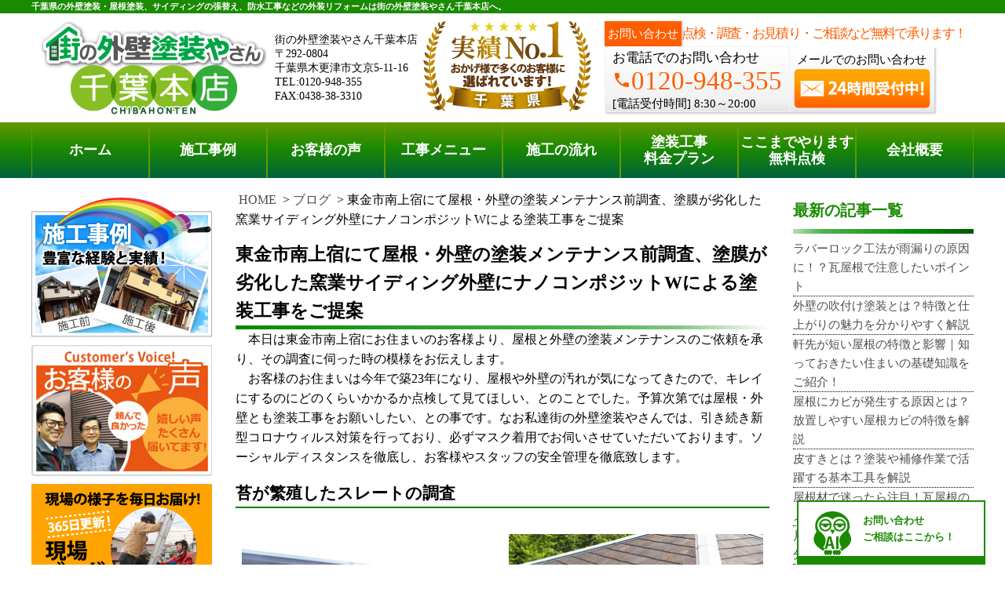

--- FILE ---
content_type: text/plain; charset= UTF-8
request_url: https://aiconcierge.work/wp-content/plugins/st-concierge/test.php
body_size: 278876
content:
			<style>
			.michael-soukatubun,
.michael-soukatubun span,
.michael-soukatubun b {
    font-size: 14px
}
.michael-soukatubun {
    vertical-align: middle;
    background-color: #FEFAD1;
    padding: 20px 25px 20px 25px;
    margin: 40px 10px 20px 10px;
    border: #FCD87C 2px dashed;
}
/*  枠線色  */
.shitsumon {
    border-bottom: 9px solid #1a8a00;
    padding: 5px 5px 0px 5px;
}
.aibot {
    width: 375px;
    height: 555px;
    border: solid 2px #1a8a00;
    background-color: rgba(255,255,255,0.85);
    position: fixed;
    right: 30px;
    bottom: 0px;
    display: none;
    overflow: auto;
    z-index: 5000;
}
.aibot2 {
    border: solid 2px #1a8a00;
    background-color: white;
    width: 240px;
    position: fixed;
    right: 30px;
    bottom: 0px;
    z-index: 10000;
}


/*  文字色  */
p.fl-l-a.m2 {
    font-weight: bold;
    color: #1a8a00;
    font-size: 17pt;
}
p.fl-l-a.m1 {
    margin-top: 8px;
    font-weight: bold;
    color: #1a8a00;
    font-size: 10pt;
    margin-left: 12px;
}
.t {
    background-color: rgb(255, 255, 255);
    border: solid 2px #1a8a00 !important;
    color: #1a8a00;
}

/*  ユーザー個別回答時の背景色  */
span#re {
    background-color: #ffd7d7;
    border-radius: 15px;
    padding: 5px 15px 5px 15px;
    margin-left: 5px;
    float: right;
color: black;
}



@media only screen and (max-width: 767px){
.fukurouimg img{ margin-left: -8px;
margin-top:19px; }

.bana_hihyouzi{ margin:-43% 0 0 95px;}
/*  枠線色  */
.shitsumon {
    border-bottom: 3px solid #1a8a00;
    padding: 5px 5px 0px 5px;
    height: 95px;
}
.aibot {
    width: 98%;
    height: 77%;
    border: solid 2px #1a8a00;
    background-color: rgba(255,255,255,0.85);
    position: fixed;
    right: 0px;
    bottom: 0px;
    display: none;
    overflow: auto;
    margin-right: 5px;
    font-size: 11pt;
}
.aibot2 {
    display: none;
    border: solid 2px #1a8a00;
    background-color: white;
    width: 122px;
    position: fixed;
    right: 3px;
    bottom: 100px;
    padding-top: 51px;
}

.fukurouimg{
margin-top:20px;
margin-left:23px;
}

/*  文字色  */
p.fl-l-a.m1 {
    margin-top: 7px;
    font-weight: bold;
    color: #1a8a00;
    font-size: 7pt;
    float: none;
    margin-top: -105px;
    margin-left: 8px;
}
p.fl-l-a.m2 {
    font-weight: bold;
    color: #1a8a00;
    font-size: 15pt;
    float: left;
}


}


















		</style>		<input type="hidden" type="text" value='[{"post_id":"1","parent_id":"","question":"\u5916\u58c1","text1":"\u3069\u3093\u306a\u3053\u3068\u304c\u77e5\u308a\u305f\u3044\u304b\u306a\uff1f","delete":""},{"post_id":"2","parent_id":"1","question":"\u5857\u88c5\u3092\u691c\u8a0e\u4e2d","text1":"\u3069\u306e\u3088\u3046\u306a\u5857\u88c5\u3092\u691c\u8a0e\u3057\u3066\u3044\u308b\u304b\u6559\u3048\u3066\u306d\uff01","delete":""},{"post_id":"3","parent_id":"2","question":"\u7bc9\u5e74\u6570\u304c\u6d45\u3044(15\u5e74\u4ee5\u5185)\u5185\u306b\u5857\u308a\u66ff\u3048\u305f\u3044\uff01","text1":"\u30e1\u30f3\u30c6\u30ca\u30f3\u30b9\u65b9\u6cd5\u3082\u5909\u308f\u308b\u304b\u3089\u3069\u3093\u306a\u5916\u58c1\u6750\u3092\u4f7f\u7528\u3057\u3066\u3044\u308b\u304b\u6559\u3048\u3066\u306d\uff01","delete":""},{"post_id":"4","parent_id":"3","question":"\u30b5\u30a4\u30c7\u30a3\u30f3\u30b0","text1":"\u5857\u6599\u306e\u8010\u4e45\u6027\u306b\u5408\u308f\u305b\u3066\u30b7\u30fc\u30ea\u30f3\u30b0\u6750\u3082\u4f7f\u3044\u5206\u3051\u3066\u9577\u304f\u5b89\u5fc3\u3067\u304d\u308b\u4f4f\u307e\u3044\u306b\u4ed5\u4e0a\u304c\u308b\u3088\uff01\u003Cbr\u003E\u56f3\u9762\u304c\u3042\u308b\u65b9\u306f\u6e96\u5099\u3057\u3066\u304a\u3044\u3066\u306d\uff01\u56f3\u9762\u304c\u306a\u3044\u65b9\u3082\u5b9f\u6e2c\u3055\u305b\u3066\u3082\u3089\u3046\u304b\u3089\u6642\u9593\u304c\u304b\u304b\u308b\u3051\u3069\u5927\u4e08\u592b\u3060\u3088\uff01","delete":""},{"post_id":"5","parent_id":"3","question":"\u30e2\u30eb\u30bf\u30eb","text1":"\u3072\u3073\u5272\u308c(\u30af\u30e9\u30c3\u30af)\u306e\u72b6\u614b\u306b\u5408\u308f\u305b\u3066\u9069\u3057\u305f\u88dc\u4fee\u65b9\u6cd5\u3084\u5857\u6599\u3092\u3054\u63d0\u6848\u3055\u305b\u3066\u3082\u3089\u3046\u3088\uff01\u003Cbr\u003E\u56f3\u9762\u304c\u3042\u308b\u65b9\u306f\u6e96\u5099\u3057\u3066\u304a\u3044\u3066\u306d\uff01\u56f3\u9762\u304c\u306a\u3044\u65b9\u3082\u5b9f\u6e2c\u3055\u305b\u3066\u3082\u3089\u3046\u304b\u3089\u6642\u9593\u304c\u304b\u304b\u308b\u3051\u3069\u5927\u4e08\u592b\u3060\u3088\uff01","delete":""},{"post_id":"6","parent_id":"3","question":"\u91d1\u5c5e\u30b5\u30a4\u30c7\u30a3\u30f3\u30b0","text1":"\u90e8\u5c4b\u304c\u6691\u3044\u7b49\u306e\u304a\u60a9\u307f\u304c\u5857\u88c5\u3067\u89e3\u6c7a\u3067\u304d\u308b\u304b\u3082\u3057\u308c\u306a\u3044\u304b\u3089\u9060\u616e\u306a\u304f\u4f55\u3067\u3082\u805e\u304b\u305b\u3066\u306d\uff01\u003Cbr\u003E\u56f3\u9762\u304c\u3042\u308b\u65b9\u306f\u6e96\u5099\u3057\u3066\u304a\u3044\u3066\u306d\uff01\u56f3\u9762\u304c\u306a\u3044\u65b9\u3082\u5b9f\u6e2c\u3055\u305b\u3066\u3082\u3089\u3046\u304b\u3089\u6642\u9593\u304c\u304b\u304b\u308b\u3051\u3069\u5927\u4e08\u592b\u3060\u3088\uff01","delete":""},{"post_id":"7","parent_id":"4","question":"\u96fb\u8a71\u3092\u304b\u3051\u3066\u8a73\u3057\u3044\u8a71\u3092\u805e\u304f","text1":"\u96fb\u8a71\u756a\u53f7\u306f\uff08\u003Ca class=click_tel href=tel:0120948355\u003E0120-948-355\u003C\/a\u003E\uff09\u3060\u3088\uff01\u003Cbr\u003E\u4e0b\u306e\u30d5\u30a9\u30fc\u30e0\u304b\u3089\u3082\u304a\u554f\u3044\u5408\u308f\u305b\u304c\u3067\u304d\u308b\u3088\uff01","delete":""},{"post_id":"8","parent_id":"4","question":"\u30e1\u30fc\u30eb\u3067\u554f\u3044\u5408\u308f\u305b\u308b","text1":"\u4e0b\u306e\u30d5\u30a9\u30fc\u30e0\u306b\u5fc5\u8981\u4e8b\u9805\u3092\u5165\u529b\u3057\u3066\u306d\uff01","delete":""},{"post_id":"9","parent_id":"5","question":"\u30e2\u30eb\u30bf\u30eb","text1":"\u3072\u3073\u5272\u308c(\u30af\u30e9\u30c3\u30af)\u306e\u72b6\u614b\u306b\u5408\u308f\u305b\u3066\u9069\u3057\u305f\u88dc\u4fee\u65b9\u6cd5\u3084\u5857\u6599\u3092\u3054\u63d0\u6848\u3055\u305b\u3066\u3082\u3089\u3046\u3088\uff01\u003Cbr\u003E\u56f3\u9762\u304c\u3042\u308b\u65b9\u306f\u6e96\u5099\u3057\u3066\u304a\u3044\u3066\u306d\uff01\u56f3\u9762\u304c\u306a\u3044\u65b9\u3082\u5b9f\u6e2c\u3055\u305b\u3066\u3082\u3089\u3046\u304b\u3089\u6642\u9593\u304c\u304b\u304b\u308b\u3051\u3069\u5927\u4e08\u592b\u3060\u3088\uff01","delete":"1"},{"post_id":"10","parent_id":"5","question":"\u96fb\u8a71\u3092\u304b\u3051\u3066\u8a73\u3057\u3044\u8a71\u3092\u805e\u304f","text1":"\u96fb\u8a71\u756a\u53f7\u306f\uff08\u003Ca class=click_tel href=tel:0120948355\u003E0120-948-355\u003C\/a\u003E\uff09\u3060\u3088\uff01\u003Cbr\u003E\u4e0b\u306e\u30d5\u30a9\u30fc\u30e0\u304b\u3089\u3082\u304a\u554f\u3044\u5408\u308f\u305b\u304c\u3067\u304d\u308b\u3088\uff01","delete":""},{"post_id":"11","parent_id":"5","question":"\u30e1\u30fc\u30eb\u3067\u554f\u3044\u5408\u308f\u305b\u308b","text1":"\u4e0b\u306e\u30d5\u30a9\u30fc\u30e0\u306b\u5fc5\u8981\u4e8b\u9805\u3092\u5165\u529b\u3057\u3066\u306d\uff01","delete":""},{"post_id":"12","parent_id":"6","question":"\u96fb\u8a71\u3092\u304b\u3051\u3066\u8a73\u3057\u3044\u8a71\u3092\u805e\u304f","text1":"\u96fb\u8a71\u756a\u53f7\u306f\uff08\u003Ca class=click_tel href=tel:0120948355\u003E0120-948-355\u003C\/a\u003E\uff09\u3060\u3088\uff01\u003Cbr\u003E\u4e0b\u306e\u30d5\u30a9\u30fc\u30e0\u304b\u3089\u3082\u304a\u554f\u3044\u5408\u308f\u305b\u304c\u3067\u304d\u308b\u3088\uff01","delete":""},{"post_id":"13","parent_id":"6","question":"\u30e1\u30fc\u30eb\u3067\u554f\u3044\u5408\u308f\u305b\u308b","text1":"\u4e0b\u306e\u30d5\u30a9\u30fc\u30e0\u306b\u5fc5\u8981\u4e8b\u9805\u3092\u5165\u529b\u3057\u3066\u306d\uff01","delete":""},{"post_id":"14","parent_id":"2","question":"\u7bc9\u5e74\u6570\u304c\u7d4c\u904e(15\u5e74\u4ee5\u4e0a)\u3057\u3066\u304a\u308a\u5857\u88c5\u53ef\u80fd\u304b\u77e5\u308a\u305f\u3044\uff01","text1":"\u8010\u7528\u5e74\u6570\u3082\u7570\u306a\u308b\u304b\u3089\u3069\u3093\u306a\u5916\u58c1\u6750\u3092\u4f7f\u7528\u3057\u3066\u3044\u308b\u304b\u6559\u3048\u3066\u306d\uff01","delete":""},{"post_id":"15","parent_id":"14","question":"\u30b5\u30a4\u30c7\u30a3\u30f3\u30b0","text1":"\u5857\u6599\u306e\u8010\u4e45\u6027\u306b\u5408\u308f\u305b\u3066\u30b7\u30fc\u30ea\u30f3\u30b0\u6750\u3082\u4f7f\u3044\u5206\u3051\u3066\u9577\u304f\u5b89\u5fc3\u3067\u304d\u308b\u4f4f\u307e\u3044\u306b\u4ed5\u4e0a\u304c\u308b\u3088\uff01\u003Cbr\u003E\u56f3\u9762\u304c\u3042\u308b\u65b9\u306f\u6e96\u5099\u3057\u3066\u304a\u3044\u3066\u306d\uff01\u56f3\u9762\u304c\u306a\u3044\u65b9\u3082\u5b9f\u6e2c\u3055\u305b\u3066\u3082\u3089\u3046\u304b\u3089\u6642\u9593\u304c\u304b\u304b\u308b\u3051\u3069\u5927\u4e08\u592b\u3060\u3088\uff01","delete":""},{"post_id":"16","parent_id":"15","question":"\u96fb\u8a71\u3092\u304b\u3051\u3066\u8a73\u3057\u3044\u8a71\u3092\u805e\u304f","text1":"\u96fb\u8a71\u756a\u53f7\u306f\uff08\u003Ca class=click_tel href=tel:0120948355\u003E0120-948-355\u003C\/a\u003E\uff09\u3060\u3088\uff01\u003Cbr\u003E\u4e0b\u306e\u30d5\u30a9\u30fc\u30e0\u304b\u3089\u3082\u304a\u554f\u3044\u5408\u308f\u305b\u304c\u3067\u304d\u308b\u3088\uff01","delete":""},{"post_id":"17","parent_id":"15","question":"\u30e1\u30fc\u30eb\u3067\u554f\u3044\u5408\u308f\u305b\u308b","text1":"\u4e0b\u306e\u30d5\u30a9\u30fc\u30e0\u306b\u5fc5\u8981\u4e8b\u9805\u3092\u5165\u529b\u3057\u3066\u306d\uff01","delete":""},{"post_id":"18","parent_id":"14","question":"\u30e2\u30eb\u30bf\u30eb","text1":"\u3072\u3073\u5272\u308c(\u30af\u30e9\u30c3\u30af)\u306e\u72b6\u614b\u306b\u5408\u308f\u305b\u3066\u9069\u3057\u305f\u88dc\u4fee\u65b9\u6cd5\u3084\u5857\u6599\u3092\u3054\u63d0\u6848\u3055\u305b\u3066\u3082\u3089\u3046\u3088\uff01\u003Cbr\u003E\u56f3\u9762\u304c\u3042\u308b\u65b9\u306f\u6e96\u5099\u3057\u3066\u304a\u3044\u3066\u306d\uff01\u56f3\u9762\u304c\u306a\u3044\u65b9\u3082\u5b9f\u6e2c\u3055\u305b\u3066\u3082\u3089\u3046\u304b\u3089\u6642\u9593\u304c\u304b\u304b\u308b\u3051\u3069\u5927\u4e08\u592b\u3060\u3088\uff01","delete":""},{"post_id":"19","parent_id":"18","question":"\u96fb\u8a71\u3092\u304b\u3051\u3066\u8a73\u3057\u3044\u8a71\u3092\u805e\u304f","text1":"\u96fb\u8a71\u756a\u53f7\u306f\uff08\u003Ca class=click_tel href=tel:0120948355\u003E0120-948-355\u003C\/a\u003E\uff09\u3060\u3088\uff01\u003Cbr\u003E\u4e0b\u306e\u30d5\u30a9\u30fc\u30e0\u304b\u3089\u3082\u304a\u554f\u3044\u5408\u308f\u305b\u304c\u3067\u304d\u308b\u3088\uff01","delete":""},{"post_id":"20","parent_id":"18","question":"\u30e1\u30fc\u30eb\u3067\u554f\u3044\u5408\u308f\u305b\u308b","text1":"\u4e0b\u306e\u30d5\u30a9\u30fc\u30e0\u306b\u5fc5\u8981\u4e8b\u9805\u3092\u5165\u529b\u3057\u3066\u306d\uff01","delete":""},{"post_id":"21","parent_id":"14","question":"\u91d1\u5c5e\u30b5\u30a4\u30c7\u30a3\u30f3\u30b0","text1":"\u90e8\u5c4b\u304c\u6691\u3044\u7b49\u306e\u304a\u60a9\u307f\u304c\u5857\u88c5\u3067\u89e3\u6c7a\u3067\u304d\u308b\u304b\u3082\u3057\u308c\u306a\u3044\u304b\u3089\u9060\u616e\u306a\u304f\u4f55\u3067\u3082\u805e\u304b\u305b\u3066\u306d\uff01\u003Cbr\u003E\u56f3\u9762\u304c\u3042\u308b\u65b9\u306f\u6e96\u5099\u3057\u3066\u304a\u3044\u3066\u306d\uff01\u56f3\u9762\u304c\u306a\u3044\u65b9\u3082\u5b9f\u6e2c\u3055\u305b\u3066\u3082\u3089\u3046\u304b\u3089\u6642\u9593\u304c\u304b\u304b\u308b\u3051\u3069\u5927\u4e08\u592b\u3060\u3088\uff01","delete":""},{"post_id":"22","parent_id":"21","question":"\u96fb\u8a71\u3092\u304b\u3051\u3066\u8a73\u3057\u3044\u8a71\u3092\u805e\u304f","text1":"\u96fb\u8a71\u756a\u53f7\u306f\uff08\u003Ca class=click_tel href=tel:0120948355\u003E0120-948-355\u003C\/a\u003E\uff09\u3060\u3088\uff01\u003Cbr\u003E\u4e0b\u306e\u30d5\u30a9\u30fc\u30e0\u304b\u3089\u3082\u304a\u554f\u3044\u5408\u308f\u305b\u304c\u3067\u304d\u308b\u3088\uff01","delete":""},{"post_id":"23","parent_id":"21","question":"\u30e1\u30fc\u30eb\u3067\u554f\u3044\u5408\u308f\u305b\u308b","text1":"\u4e0b\u306e\u30d5\u30a9\u30fc\u30e0\u306b\u5fc5\u8981\u4e8b\u9805\u3092\u5165\u529b\u3057\u3066\u306d\uff01","delete":""},{"post_id":"24","parent_id":"2","question":"\u5857\u88c5\u4ee5\u5916\u306e\u30e1\u30f3\u30c6\u30ca\u30f3\u30b9\u3082\u691c\u8a0e\u4e2d","text1":"\u88dc\u4fee\u30fb\u30e1\u30f3\u30c6\u30ca\u30f3\u30b9\u306b\u3064\u3044\u3066\u3060\u306d\uff01\u4f55\u304c\u304d\u3063\u304b\u3051\u3067\u691c\u8a0e\u3057\u3066\u3044\u308b\u306e\u304b\u306a\uff1f","delete":""},{"post_id":"25","parent_id":"24","question":"\u7d4c\u5e74\u52a3\u5316","text1":"\u3069\u3093\u306a\u88dc\u4fee\u3092\u5e0c\u671b\u3057\u3066\u3044\u308b\u306e\u304b\u306a\uff1f","delete":""},{"post_id":"26","parent_id":"25","question":"\u306a\u308b\u3079\u304f\u5b89\u304f\u88dc\u4fee\u3057\u305f\u3044\uff01","text1":"\u5916\u58c1\u5857\u88c5\u3084\u3055\u3093\u306e\u30b9\u30bf\u30c3\u30d5\u304c\u7121\u6599\u8abf\u67fb\u306e\u4e0a\u3001\u6700\u9069\u306a\u88dc\u4fee\u65b9\u6cd5\u3092\u63d0\u6848\u3059\u308b\u3088\uff01\u003Cbr\u003E\u96fb\u8a71\u306f8\uff1a30\uff5e20\uff1a00\u3001\u30e1\u30fc\u30eb\u306f24\u6642\u9593\u53d7\u3051\u4ed8\u3051\u3066\u3044\u308b\u304b\u3089\u5b89\u5fc3\u3057\u3066\u306d\uff01","delete":""},{"post_id":"27","parent_id":"26","question":"\u96fb\u8a71\u3092\u304b\u3051\u3066\u8a73\u3057\u3044\u8a71\u3092\u805e\u304f","text1":"\u96fb\u8a71\u756a\u53f7\u306f\uff08\u003Ca class=click_tel href=tel:0120948355\u003E0120-948-355\u003C\/a\u003E\uff09\u3060\u3088\uff01\u003Cbr\u003E\u4e0b\u306e\u30d5\u30a9\u30fc\u30e0\u304b\u3089\u3082\u304a\u554f\u3044\u5408\u308f\u305b\u304c\u3067\u304d\u308b\u3088\uff01","delete":""},{"post_id":"28","parent_id":"26","question":"\u30e1\u30fc\u30eb\u3067\u554f\u3044\u5408\u308f\u305b\u308b","text1":"\u4e0b\u306e\u30d5\u30a9\u30fc\u30e0\u306b\u5fc5\u8981\u4e8b\u9805\u3092\u5165\u529b\u3057\u3066\u306d\uff01","delete":""},{"post_id":"29","parent_id":"25","question":"\u65e2\u5b58\u3088\u308a\u3082\u826f\u3044\u72b6\u614b\u306b\u4ed5\u4e0a\u3052\u305f\u3044","text1":"\u8cbb\u7528\u306f\u4eca\u306e\u72b6\u614b\u306b\u3088\u308a\u7570\u306a\u308b\u304b\u3089\u304a\u6c17\u8efd\u306b\u7121\u6599\u70b9\u691c\u304b\u96fb\u8a71\u3067\u306e\u76f8\u8ac7\u3092\u3057\u3066\u306d\uff01\u003Cbr\u003E\u96fb\u8a71\u306f8\uff1a30\uff5e20\uff1a00\u3001\u30e1\u30fc\u30eb\u306f24\u6642\u9593\u53d7\u3051\u4ed8\u3051\u3066\u3044\u308b\u3088\uff01","delete":""},{"post_id":"30","parent_id":"29","question":"\u96fb\u8a71\u3092\u304b\u3051\u3066\u8a73\u3057\u3044\u8a71\u3092\u805e\u304f","text1":"\u96fb\u8a71\u756a\u53f7\u306f\uff08\u003Ca class=click_tel href=tel:0120948355\u003E0120-948-355\u003C\/a\u003E\uff09\u3060\u3088\uff01\u003Cbr\u003E\u4e0b\u306e\u30d5\u30a9\u30fc\u30e0\u304b\u3089\u3082\u304a\u554f\u3044\u5408\u308f\u305b\u304c\u3067\u304d\u308b\u3088\uff01","delete":""},{"post_id":"31","parent_id":"29","question":"\u30e1\u30fc\u30eb\u3067\u554f\u3044\u5408\u308f\u305b\u308b","text1":"\u4e0b\u306e\u30d5\u30a9\u30fc\u30e0\u306b\u5fc5\u8981\u4e8b\u9805\u3092\u5165\u529b\u3057\u3066\u306d\uff01","delete":""},{"post_id":"32","parent_id":"24","question":"\u81ea\u7136\u707d\u5bb3\u3067\u7834\u640d\u3057\u305f","text1":"\u706b\u707d\u4fdd\u967a\u3084\u5171\u6e08\u3067\u88dc\u4fee\u3067\u304d\u308b\u304b\u3082\u3057\u308c\u306a\u3044\u3088\uff01","delete":""},{"post_id":"33","parent_id":"32","question":"\u706b\u707d\u4fdd\u967a\u3084\u5171\u6e08\u306b\u52a0\u5165\u3057\u3066\u3044\u308b","text1":"\u4fdd\u967a\u306b\u95a2\u3057\u3066\u308f\u304b\u3089\u306a\u3044\u3068\u3044\u3046\u65b9\u3082\u3057\u3063\u304b\u308a\u30b5\u30dd\u30fc\u30c8\u3059\u308b\u3088\uff01\u003Cbr\u003E\u72b6\u6cc1\u78ba\u8a8d\u306f\u5916\u58c1\u5857\u88c5\u3084\u3055\u3093\u306e\u30b9\u30bf\u30c3\u30d5\u306b\u4efb\u305b\u3066\u306d\uff01","delete":""},{"post_id":"34","parent_id":"33","question":"\u96fb\u8a71\u3092\u304b\u3051\u3066\u8a73\u3057\u3044\u8a71\u3092\u805e\u304f","text1":"\u96fb\u8a71\u756a\u53f7\u306f\uff08\u003Ca class=click_tel href=tel:0120948355\u003E0120-948-355\u003C\/a\u003E\uff09\u3060\u3088\uff01\u003Cbr\u003E\u4e0b\u306e\u30d5\u30a9\u30fc\u30e0\u304b\u3089\u3082\u304a\u554f\u3044\u5408\u308f\u305b\u304c\u3067\u304d\u308b\u3088\uff01","delete":""},{"post_id":"35","parent_id":"33","question":"\u30e1\u30fc\u30eb\u3067\u554f\u3044\u5408\u308f\u305b\u308b","text1":"\u4e0b\u306e\u30d5\u30a9\u30fc\u30e0\u306b\u5fc5\u8981\u4e8b\u9805\u3092\u5165\u529b\u3057\u3066\u306d\uff01","delete":""},{"post_id":"36","parent_id":"32","question":"\u81ea\u5df1\u8ca0\u62c5\u3060\u304b\u3089\u306a\u308b\u3079\u304f\u5b89\u304f\u88dc\u4fee\u3057\u305f\u3044","text1":"\u5916\u58c1\u5857\u88c5\u3084\u3055\u3093\u306e\u30b9\u30bf\u30c3\u30d5\u304c\u7121\u6599\u8abf\u67fb\u306e\u4e0a\u3001\u6700\u9069\u306a\u88dc\u4fee\u65b9\u6cd5\u3092\u63d0\u6848\u3059\u308b\u3088\uff01\u003Cbr\u003E\u96fb\u8a71\u306f8\uff1a30\uff5e20\uff1a00\u3001\u30e1\u30fc\u30eb\u306f24\u6642\u9593\u53d7\u3051\u4ed8\u3051\u3066\u3044\u308b\u304b\u3089\u5b89\u5fc3\u3057\u3066\u306d\uff01","delete":""},{"post_id":"37","parent_id":"36","question":"\u96fb\u8a71\u3092\u304b\u3051\u3066\u8a73\u3057\u3044\u8a71\u3092\u805e\u304f","text1":"\u96fb\u8a71\u756a\u53f7\u306f\uff08\u003Ca class=click_tel href=tel:0120948355\u003E0120-948-355\u003C\/a\u003E\uff09\u3060\u3088\uff01\u003Cbr\u003E\u4e0b\u306e\u30d5\u30a9\u30fc\u30e0\u304b\u3089\u3082\u304a\u554f\u3044\u5408\u308f\u305b\u304c\u3067\u304d\u308b\u3088\uff01","delete":""},{"post_id":"38","parent_id":"36","question":"\u30e1\u30fc\u30eb\u3067\u554f\u3044\u5408\u308f\u305b\u308b","text1":"\u4e0b\u306e\u30d5\u30a9\u30fc\u30e0\u306b\u5fc5\u8981\u4e8b\u9805\u3092\u5165\u529b\u3057\u3066\u306d\uff01","delete":""},{"post_id":"39","parent_id":"1","question":"\u88dc\u4fee\u30fb\u30e1\u30f3\u30c6\u30ca\u30f3\u30b9","text1":"\u4f55\u304c\u304d\u3063\u304b\u3051\u3067\u691c\u8a0e\u3057\u3066\u3044\u308b\u306e\u304b\u306a\uff1f","delete":""},{"post_id":"40","parent_id":"39","question":"\u7d4c\u5e74\u52a3\u5316","text1":"\u3069\u3093\u306a\u88dc\u4fee\u3092\u5e0c\u671b\u3057\u3066\u3044\u308b\u306e\u304b\u306a\uff1f","delete":""},{"post_id":"41","parent_id":"40","question":"\u306a\u308b\u3079\u304f\u5b89\u304f\u88dc\u4fee\u3057\u305f\u3044\uff01","text1":"\u5916\u58c1\u5857\u88c5\u3084\u3055\u3093\u306e\u30b9\u30bf\u30c3\u30d5\u304c\u7121\u6599\u8abf\u67fb\u306e\u4e0a\u3001\u6700\u9069\u306a\u88dc\u4fee\u65b9\u6cd5\u3092\u63d0\u6848\u3059\u308b\u3088\uff01\u003Cbr\u003E\u96fb\u8a71\u306f8\uff1a30\uff5e20\uff1a00\u3001\u30e1\u30fc\u30eb\u306f24\u6642\u9593\u53d7\u3051\u4ed8\u3051\u3066\u3044\u308b\u304b\u3089\u5b89\u5fc3\u3057\u3066\u306d\uff01","delete":""},{"post_id":"42","parent_id":"41","question":"\u96fb\u8a71\u3092\u304b\u3051\u3066\u8a73\u3057\u3044\u8a71\u3092\u805e\u304f","text1":"\u96fb\u8a71\u756a\u53f7\u306f\uff08\u003Ca class=click_tel href=tel:0120948355\u003E0120-948-355\u003C\/a\u003E\uff09\u3060\u3088\uff01\u003Cbr\u003E\u4e0b\u306e\u30d5\u30a9\u30fc\u30e0\u304b\u3089\u3082\u304a\u554f\u3044\u5408\u308f\u305b\u304c\u3067\u304d\u308b\u3088\uff01","delete":""},{"post_id":"43","parent_id":"41","question":"\u30e1\u30fc\u30eb\u3067\u554f\u3044\u5408\u308f\u305b\u308b","text1":"\u4e0b\u306e\u30d5\u30a9\u30fc\u30e0\u306b\u5fc5\u8981\u4e8b\u9805\u3092\u5165\u529b\u3057\u3066\u306d\uff01","delete":""},{"post_id":"44","parent_id":"40","question":"\u65e2\u5b58\u3088\u308a\u3082\u826f\u3044\u72b6\u614b\u306b\u4ed5\u4e0a\u3052\u305f\u3044","text1":"\u8cbb\u7528\u306f\u4eca\u306e\u72b6\u614b\u306b\u3088\u308a\u7570\u306a\u308b\u304b\u3089\u304a\u6c17\u8efd\u306b\u7121\u6599\u70b9\u691c\u304b\u96fb\u8a71\u3067\u306e\u76f8\u8ac7\u3092\u3057\u3066\u306d\uff01\u003Cbr\u003E\u96fb\u8a71\u306f8\uff1a30\uff5e20\uff1a00\u3001\u30e1\u30fc\u30eb\u306f24\u6642\u9593\u53d7\u3051\u4ed8\u3051\u3066\u3044\u308b\u3088\uff01","delete":""},{"post_id":"45","parent_id":"44","question":"\u96fb\u8a71\u3092\u304b\u3051\u3066\u8a73\u3057\u3044\u8a71\u3092\u805e\u304f","text1":"\u96fb\u8a71\u756a\u53f7\u306f\uff08\u003Ca class=click_tel href=tel:0120948355\u003E0120-948-355\u003C\/a\u003E\uff09\u3060\u3088\uff01\u003Cbr\u003E\u4e0b\u306e\u30d5\u30a9\u30fc\u30e0\u304b\u3089\u3082\u304a\u554f\u3044\u5408\u308f\u305b\u304c\u3067\u304d\u308b\u3088\uff01","delete":""},{"post_id":"46","parent_id":"44","question":"\u30e1\u30fc\u30eb\u3067\u554f\u3044\u5408\u308f\u305b\u308b","text1":"\u4e0b\u306e\u30d5\u30a9\u30fc\u30e0\u306b\u5fc5\u8981\u4e8b\u9805\u3092\u5165\u529b\u3057\u3066\u306d\uff01","delete":""},{"post_id":"47","parent_id":"40","question":"\u30bf\u30a4\u30eb\u7b49\u306e\u88dc\u4fee\u3092\u3057\u305f\u3044","text1":"\u76ee\u5730\u88dc\u4fee\u306f\u3082\u3061\u308d\u3093\u3060\u3051\u3069\u3001\u52a3\u5316\u3057\u306b\u304f\u304f\u306a\u308b\u3088\u3046\u4fdd\u8b77\u5857\u6599\u3067\u306e\u5857\u88c5\u3082\u627f\u3063\u3066\u308b\u304b\u3089\u5b89\u5fc3\u3057\u3066\u306d\uff01\u003Cbr\u003E\u5916\u58c1\u5857\u88c5\u3084\u3055\u3093\u306e\u30b9\u30bf\u30c3\u30d5\u304c\u7121\u6599\u8abf\u67fb\u306e\u4e0a\u3001\u6700\u9069\u306a\u88dc\u4fee\u65b9\u6cd5\u3092\u63d0\u6848\u3059\u308b\u3088\uff01\u003Cbr\u003E\u96fb\u8a71\u306f8\uff1a30\uff5e20\uff1a00\u3001\u30e1\u30fc\u30eb\u306f24\u6642\u9593\u53d7\u3051\u4ed8\u3051\u3066\u3044\u308b\u304b\u3089\u5b89\u5fc3\u3057\u3066\u306d\uff01","delete":""},{"post_id":"48","parent_id":"47","question":"\u96fb\u8a71\u3092\u304b\u3051\u3066\u8a73\u3057\u3044\u8a71\u3092\u805e\u304f","text1":"\u96fb\u8a71\u756a\u53f7\u306f\uff08\u003Ca class=click_tel href=tel:0120948355\u003E0120-948-355\u003C\/a\u003E\uff09\u3060\u3088\uff01\u003Cbr\u003E\u4e0b\u306e\u30d5\u30a9\u30fc\u30e0\u304b\u3089\u3082\u304a\u554f\u3044\u5408\u308f\u305b\u304c\u3067\u304d\u308b\u3088\uff01","delete":""},{"post_id":"49","parent_id":"47","question":"\u30e1\u30fc\u30eb\u3067\u554f\u3044\u5408\u308f\u305b\u308b","text1":"\u4e0b\u306e\u30d5\u30a9\u30fc\u30e0\u306b\u5fc5\u8981\u4e8b\u9805\u3092\u5165\u529b\u3057\u3066\u306d\uff01","delete":""},{"post_id":"50","parent_id":"39","question":"\u81ea\u7136\u707d\u5bb3\u3067\u7834\u640d\u3057\u305f","text1":"\u706b\u707d\u4fdd\u967a\u3084\u5171\u6e08\u3067\u88dc\u4fee\u3067\u304d\u308b\u304b\u3082\u3057\u308c\u306a\u3044\u3088\uff01","delete":""},{"post_id":"51","parent_id":"50","question":"\u706b\u707d\u4fdd\u967a\u3084\u5171\u6e08\u306b\u52a0\u5165\u3057\u3066\u3044\u308b","text1":"\u4fdd\u967a\u306b\u95a2\u3057\u3066\u308f\u304b\u3089\u306a\u3044\u3068\u3044\u3046\u65b9\u3082\u3057\u3063\u304b\u308a\u30b5\u30dd\u30fc\u30c8\u3059\u308b\u3088\uff01\u003Cbr\u003E\u72b6\u6cc1\u78ba\u8a8d\u306f\u5916\u58c1\u5857\u88c5\u3084\u3055\u3093\u306e\u30b9\u30bf\u30c3\u30d5\u306b\u4efb\u305b\u3066\u306d\uff01","delete":""},{"post_id":"52","parent_id":"51","question":"\u96fb\u8a71\u3092\u304b\u3051\u3066\u8a73\u3057\u3044\u8a71\u3092\u805e\u304f","text1":"\u96fb\u8a71\u756a\u53f7\u306f\uff08\u003Ca class=click_tel href=tel:0120948355\u003E0120-948-355\u003C\/a\u003E\uff09\u3060\u3088\uff01\u003Cbr\u003E\u4e0b\u306e\u30d5\u30a9\u30fc\u30e0\u304b\u3089\u3082\u304a\u554f\u3044\u5408\u308f\u305b\u304c\u3067\u304d\u308b\u3088\uff01","delete":""},{"post_id":"53","parent_id":"51","question":"\u30e1\u30fc\u30eb\u3067\u554f\u3044\u5408\u308f\u305b\u308b","text1":"\u4e0b\u306e\u30d5\u30a9\u30fc\u30e0\u306b\u5fc5\u8981\u4e8b\u9805\u3092\u5165\u529b\u3057\u3066\u306d\uff01","delete":""},{"post_id":"54","parent_id":"50","question":"\u81ea\u5df1\u8ca0\u62c5\u3060\u304b\u3089\u306a\u308b\u3079\u304f\u5b89\u304f\u88dc\u4fee\u3057\u305f\u3044","text1":"\u5916\u58c1\u5857\u88c5\u3084\u3055\u3093\u306e\u30b9\u30bf\u30c3\u30d5\u304c\u7121\u6599\u8abf\u67fb\u306e\u4e0a\u3001\u6700\u9069\u306a\u88dc\u4fee\u65b9\u6cd5\u3092\u63d0\u6848\u3059\u308b\u3088\uff01\u003Cbr\u003E\u96fb\u8a71\u306f8\uff1a30\uff5e20\uff1a00\u3001\u30e1\u30fc\u30eb\u306f24\u6642\u9593\u53d7\u3051\u4ed8\u3051\u3066\u3044\u308b\u304b\u3089\u5b89\u5fc3\u3057\u3066\u306d\uff01","delete":""},{"post_id":"55","parent_id":"54","question":"\u96fb\u8a71\u3092\u304b\u3051\u3066\u8a73\u3057\u3044\u8a71\u3092\u805e\u304f","text1":"\u96fb\u8a71\u756a\u53f7\u306f\uff08\u003Ca class=click_tel href=tel:0120948355\u003E0120-948-355\u003C\/a\u003E\uff09\u3060\u3088\uff01\u003Cbr\u003E\u4e0b\u306e\u30d5\u30a9\u30fc\u30e0\u304b\u3089\u3082\u304a\u554f\u3044\u5408\u308f\u305b\u304c\u3067\u304d\u308b\u3088\uff01","delete":""},{"post_id":"56","parent_id":"54","question":"\u30e1\u30fc\u30eb\u3067\u554f\u3044\u5408\u308f\u305b\u308b","text1":"\u4e0b\u306e\u30d5\u30a9\u30fc\u30e0\u306b\u5fc5\u8981\u4e8b\u9805\u3092\u5165\u529b\u3057\u3066\u306d\uff01","delete":""},{"post_id":"57","parent_id":"1","question":"\u96e8\u6f0f\u308a\u3092\u8d77\u3053\u3057\u3066\u3057\u307e\u3063\u305f","text1":"\u3044\u3064\u304b\u3089\u96e8\u6f0f\u308a\u304c\u8d77\u304d\u3066\u3044\u308b\u306e\uff1f","delete":""},{"post_id":"58","parent_id":"57","question":"\u4eca\u56de\u521d\u3081\u3066","text1":"\u5fdc\u6025\u51e6\u7f6e\u306f\u5fc5\u8981\u304b\u306a\uff1f\u5916\u58c1\u5857\u88c5\u3084\u3055\u3093\u306e\u30b9\u30bf\u30c3\u30d5\u304c\u5b89\u5fc3\u306e\u7121\u6599\u70b9\u691c\u306b\u4f3a\u3046\u3088\uff01","delete":""},{"post_id":"59","parent_id":"58","question":"\u5fdc\u6025\u51e6\u7f6e\u304c\u5fc5\u8981","text1":"\u5e0c\u671b\u306e\u8a2a\u554f\u65e5\u3092\u6559\u3048\u3066\u306d\uff01\u003Cbr\u003E\u3082\u3061\u308d\u3093\u8a71\u3092\u805e\u304d\u305f\u3044\u3060\u3051\u3068\u3044\u3046\u65b9\u3082\u9023\u7d61\u3057\u3066\u306d\uff01","delete":""},{"post_id":"60","parent_id":"59","question":"\u96fb\u8a71\u3092\u304b\u3051\u3066\u8a73\u3057\u3044\u8a71\u3092\u805e\u304f","text1":"\u96fb\u8a71\u756a\u53f7\u306f\uff08\u003Ca class=click_tel href=tel:0120948355\u003E0120-948-355\u003C\/a\u003E\uff09\u3060\u3088\uff01\u003Cbr\u003E\u4e0b\u306e\u30d5\u30a9\u30fc\u30e0\u304b\u3089\u3082\u304a\u554f\u3044\u5408\u308f\u305b\u304c\u3067\u304d\u308b\u3088\uff01","delete":""},{"post_id":"61","parent_id":"59","question":"\u30e1\u30fc\u30eb\u3067\u554f\u3044\u5408\u308f\u305b\u308b","text1":"\u4e0b\u306e\u30d5\u30a9\u30fc\u30e0\u306b\u5fc5\u8981\u4e8b\u9805\u3092\u5165\u529b\u3057\u3066\u306d\uff01","delete":""},{"post_id":"62","parent_id":"58","question":"\u7121\u6599\u70b9\u691c\u3092\u5e0c\u671b","text1":"\u304a\u96fb\u8a71\u306f8\uff1a30\uff5e20\uff1a00\u3001\u30e1\u30fc\u30eb\u306f24\u6642\u9593\u53d7\u3051\u4ed8\u3051\u3066\u3044\u308b\u304b\u3089\u5b89\u5fc3\u3057\u3066\u306d\uff01\u003Cbr\u003E\u3082\u3061\u308d\u3093\u8a71\u3092\u805e\u304d\u305f\u3044\u3060\u3051\u3068\u3044\u3046\u65b9\u3082\u9023\u7d61\u3057\u3066\u306d\uff01","delete":""},{"post_id":"63","parent_id":"62","question":"\u96fb\u8a71\u3092\u304b\u3051\u3066\u8a73\u3057\u3044\u8a71\u3092\u805e\u304f","text1":"\u96fb\u8a71\u756a\u53f7\u306f\uff08\u003Ca class=click_tel href=tel:0120948355\u003E0120-948-355\u003C\/a\u003E\uff09\u3060\u3088\uff01\u003Cbr\u003E\u4e0b\u306e\u30d5\u30a9\u30fc\u30e0\u304b\u3089\u3082\u304a\u554f\u3044\u5408\u308f\u305b\u304c\u3067\u304d\u308b\u3088\uff01","delete":""},{"post_id":"64","parent_id":"62","question":"\u30e1\u30fc\u30eb\u3067\u554f\u3044\u5408\u308f\u305b\u308b","text1":"\u4e0b\u306e\u30d5\u30a9\u30fc\u30e0\u306b\u5fc5\u8981\u4e8b\u9805\u3092\u5165\u529b\u3057\u3066\u306d\uff01","delete":""},{"post_id":"65","parent_id":"57","question":"\u4ee5\u524d\u304b\u3089","text1":"\u4ee5\u524d\u304b\u3089\u3060\u306d\uff01\u3069\u3053\u307e\u3067\u306e\u88dc\u4fee\u3092\u8003\u3048\u3066\u3044\u308b\u304b\u306a\uff1f\u003Cbr\u003E","delete":""},{"post_id":"66","parent_id":"65","question":"\u5916\u58c1\u3060\u3051\u306e\u88dc\u4fee\u3092\u5e0c\u671b","text1":"\u96fb\u8a71\u306f8\uff1a30\uff5e20\uff1a00\u3001\u30e1\u30fc\u30eb\u306f24\u6642\u9593\u53d7\u3051\u4ed8\u3051\u3066\u3044\u308b\u304b\u3089\u5b89\u5fc3\u3057\u3066\u306d\uff01\u003Cbr\u003E\u3082\u3061\u308d\u3093\u8a71\u3092\u805e\u304d\u305f\u3044\u3060\u3051\u3068\u3044\u3046\u65b9\u3082\u9023\u7d61\u3057\u3066\u306d\uff01","delete":""},{"post_id":"67","parent_id":"66","question":"\u96fb\u8a71\u3092\u304b\u3051\u3066\u8a73\u3057\u3044\u8a71\u3092\u805e\u304f","text1":"\u96fb\u8a71\u756a\u53f7\u306f\uff08\u003Ca class=click_tel href=tel:0120948355\u003E0120-948-355\u003C\/a\u003E\uff09\u3060\u3088\uff01\u003Cbr\u003E\u4e0b\u306e\u30d5\u30a9\u30fc\u30e0\u304b\u3089\u3082\u304a\u554f\u3044\u5408\u308f\u305b\u304c\u3067\u304d\u308b\u3088\uff01","delete":""},{"post_id":"68","parent_id":"66","question":"\u5185\u88c5\u307e\u3067\u88dc\u4fee\u304c\u5fc5\u8981","text1":"\u7acb\u3061\u5408\u3044\u304c\u5fc5\u8981\u3060\u304b\u3089\u5e0c\u671b\u65e5\u3092\u6559\u3048\u3066\u306d\uff01\u003Cbr\u003E\u3082\u3061\u308d\u3093\u8a71\u3092\u805e\u304d\u305f\u3044\u3060\u3051\u3068\u3044\u3046\u65b9\u3082\u9023\u7d61\u3057\u3066\u306d\uff01","delete":"1"},{"post_id":"69","parent_id":"66","question":"\u30e1\u30fc\u30eb\u3067\u554f\u3044\u5408\u308f\u305b\u308b","text1":"\u4e0b\u306e\u30d5\u30a9\u30fc\u30e0\u306b\u5fc5\u8981\u4e8b\u9805\u3092\u5165\u529b\u3057\u3066\u306d\uff01","delete":""},{"post_id":"70","parent_id":"65","question":"\u5185\u88c5\u307e\u3067\u88dc\u4fee\u304c\u5fc5\u8981","text1":"\u7acb\u3061\u5408\u3044\u304c\u5fc5\u8981\u3060\u304b\u3089\u5e0c\u671b\u65e5\u3092\u6559\u3048\u3066\u306d\uff01\u003Cbr\u003E\u3082\u3061\u308d\u3093\u8a71\u3092\u805e\u304d\u305f\u3044\u3060\u3051\u3068\u3044\u3046\u65b9\u3082\u9023\u7d61\u3057\u3066\u306d\uff01","delete":""},{"post_id":"71","parent_id":"70","question":"\u96fb\u8a71\u3092\u304b\u3051\u3066\u8a73\u3057\u3044\u8a71\u3092\u805e\u304f","text1":"\u96fb\u8a71\u756a\u53f7\u306f\uff08\u003Ca class=click_tel href=tel:0120948355\u003E0120-948-355\u003C\/a\u003E\uff09\u3060\u3088\uff01\u003Cbr\u003E\u4e0b\u306e\u30d5\u30a9\u30fc\u30e0\u304b\u3089\u3082\u304a\u554f\u3044\u5408\u308f\u305b\u304c\u3067\u304d\u308b\u3088\uff01","delete":""},{"post_id":"72","parent_id":"70","question":"\u30e1\u30fc\u30eb\u3067\u554f\u3044\u5408\u308f\u305b\u308b","text1":"\u4e0b\u306e\u30d5\u30a9\u30fc\u30e0\u306b\u5fc5\u8981\u4e8b\u9805\u3092\u5165\u529b\u3057\u3066\u306d\uff01","delete":""},{"post_id":"73","parent_id":"1","question":"\u8cbb\u7528","text1":"\u65bd\u5de5\u8cbb\u7528\u306b\u3064\u3044\u3066\u7c21\u5358\u306b\u7d39\u4ecb\u3059\u308b\u306d\uff01","delete":""},{"post_id":"74","parent_id":"73","question":"\u5916\u58c1\u5857\u88c5\u5de5\u4e8b","text1":"\u30b7\u30ea\u30b3\u30f3\u5857\u6599\u306e\u5834\u5408\u3001\u7dcf\u4e8c\u968e25\u576a\u3001\u8db3\u5834\uff0b\u9ad8\u5727\u6d17\u6d44\uff0b\u4ed8\u5e2f\u90e8(\u96e8\u6a0b\u30fb\u8ed2\u5929\u30fb\u7834\u98a8\u677f)\uff0b\u5916\u58c13\u56de\u5857\u308a\u3092\u542b\u3081\uffe5598,000\uff5e\u3060\u3088\uff01\u003Cbr\u003E\u3057\u304b\u3082\u6700\u4f4e8\u5e74\u306e\u65bd\u5de5\u4fdd\u8a3c\u4ed8\u304d\u3067\u5b89\u5fc3\uff01","delete":""},{"post_id":"75","parent_id":"74","question":"\u3082\u3063\u3068\u8a73\u3057\u304f\u805e\u304d\u305f\u3044\uff01","text1":"\u304a\u4f4f\u307e\u3044\u306e\u72b6\u614b\u3084\u6c17\u306b\u306a\u3063\u3066\u3044\u308b\u5857\u6599\u306b\u3064\u3044\u3066\u6559\u3048\u3066\u306d\uff01\u003Cbr\u003E\u3082\u3061\u308d\u3093\u5857\u88c5\u65b9\u6cd5\u3084\u8cbb\u7528\u306b\u3064\u3044\u3066\u306e\u8cea\u554f\u3060\u3051\u3068\u3044\u3046\u65b9\u3082\u53d7\u3051\u4ed8\u3051\u3066\u3044\u308b\u304b\u3089\u5b89\u5fc3\u3057\u3066\u306d\uff01","delete":""},{"post_id":"76","parent_id":"75","question":"\u96fb\u8a71\u3092\u304b\u3051\u3066\u8a73\u3057\u3044\u8a71\u3092\u805e\u304f","text1":"\u96fb\u8a71\u756a\u53f7\u306f\uff08\u003Ca class=click_tel href=tel:0120948355\u003E0120-948-355\u003C\/a\u003E\uff09\u3060\u3088\uff01\u003Cbr\u003E\u4e0b\u306e\u30d5\u30a9\u30fc\u30e0\u304b\u3089\u3082\u304a\u554f\u3044\u5408\u308f\u305b\u304c\u3067\u304d\u308b\u3088\uff01","delete":""},{"post_id":"77","parent_id":"75","question":"\u30e1\u30fc\u30eb\u3067\u554f\u3044\u5408\u308f\u305b\u308b","text1":"\u4e0b\u306e\u30d5\u30a9\u30fc\u30e0\u306b\u5fc5\u8981\u4e8b\u9805\u3092\u5165\u529b\u3057\u3066\u306d\uff01","delete":""},{"post_id":"78","parent_id":"74","question":"\u7121\u6599\u70b9\u691c\u3092\u5e0c\u671b","text1":"\u96fb\u8a71\u306f8\uff1a30\uff5e20\uff1a00\u3001\u30e1\u30fc\u30eb\u306f24\u6642\u9593\u53d7\u3051\u4ed8\u3051\u3066\u3044\u308b\u304b\u3089\u5b89\u5fc3\u3057\u3066\u306d\uff01\u003Cbr\u003E\u3082\u3061\u308d\u3093\u8a71\u3092\u805e\u304d\u305f\u3044\u3068\u3044\u3046\u65b9\u3082\u9023\u7d61\u3057\u3066\u306d\uff01","delete":""},{"post_id":"79","parent_id":"78","question":"\u96fb\u8a71\u3092\u304b\u3051\u3066\u8a73\u3057\u3044\u8a71\u3092\u805e\u304f","text1":"\u96fb\u8a71\u756a\u53f7\u306f\uff08\u003Ca class=click_tel href=tel:0120948355\u003E0120-948-355\u003C\/a\u003E\uff09\u3060\u3088\uff01\u003Cbr\u003E\u4e0b\u306e\u30d5\u30a9\u30fc\u30e0\u304b\u3089\u3082\u304a\u554f\u3044\u5408\u308f\u305b\u304c\u3067\u304d\u308b\u3088\uff01","delete":""},{"post_id":"80","parent_id":"78","question":"\u30e1\u30fc\u30eb\u3067\u554f\u3044\u5408\u308f\u305b\u308b","text1":"\u4e0b\u306e\u30d5\u30a9\u30fc\u30e0\u306b\u5fc5\u8981\u4e8b\u9805\u3092\u5165\u529b\u3057\u3066\u306d\uff01","delete":""},{"post_id":"81","parent_id":"73","question":"\u5c4b\u6839\u5857\u88c5\u5de5\u4e8b","text1":"\u5f31\u6eb6\u5264\u5857\u6599\u306e\u5834\u5408\u3001\u5c4b\u6839\u9762\u7a4d60\u33a1\u307e\u3067\u3001\u9ad8\u5727\u6d17\u6d44\uff0b\u30bf\u30b9\u30da\u30fc\u30b5\u30fc\uff0b\u5c4b\u68393\u56de\u5857\u308a\u3092\u542b\u3081\uffe5168,000\uff5e\u3060\u3088\uff01\u003Cbr\u003E\u3057\u304b\u3082\u6700\u4f4e8\u5e74\u306e\u65bd\u5de5\u4fdd\u8a3c\u4ed8\u304d\u3067\u5b89\u5fc3\uff01","delete":""},{"post_id":"82","parent_id":"81","question":"\u3082\u3063\u3068\u8a73\u3057\u304f\u805e\u304d\u305f\u3044\uff01","text1":"\u304a\u4f4f\u307e\u3044\u306e\u72b6\u614b\u3084\u6c17\u306b\u306a\u3063\u3066\u3044\u308b\u5857\u6599\u306b\u3064\u3044\u3066\u6559\u3048\u3066\u306d\uff01\u003Cbr\u003E\u3082\u3061\u308d\u3093\u5857\u88c5\u65b9\u6cd5\u3084\u8cbb\u7528\u306b\u3064\u3044\u3066\u306e\u8cea\u554f\u3060\u3051\u3068\u3044\u3046\u65b9\u3082\u53d7\u3051\u4ed8\u3051\u3066\u3044\u308b\u304b\u3089\u5b89\u5fc3\u3057\u3066\u306d\uff01","delete":""},{"post_id":"83","parent_id":"82","question":"\u96fb\u8a71\u3092\u304b\u3051\u3066\u8a73\u3057\u3044\u8a71\u3092\u805e\u304f","text1":"\u96fb\u8a71\u756a\u53f7\u306f\uff08\u003Ca class=click_tel href=tel:0120948355\u003E0120-948-355\u003C\/a\u003E\uff09\u3060\u3088\uff01\u003Cbr\u003E\u4e0b\u306e\u30d5\u30a9\u30fc\u30e0\u304b\u3089\u3082\u304a\u554f\u3044\u5408\u308f\u305b\u304c\u3067\u304d\u308b\u3088\uff01","delete":""},{"post_id":"84","parent_id":"82","question":"\u30e1\u30fc\u30eb\u3067\u554f\u3044\u5408\u308f\u305b\u308b","text1":"\u4e0b\u306e\u30d5\u30a9\u30fc\u30e0\u306b\u5fc5\u8981\u4e8b\u9805\u3092\u5165\u529b\u3057\u3066\u306d\uff01","delete":""},{"post_id":"85","parent_id":"81","question":"\u7121\u6599\u70b9\u691c\u3092\u5e0c\u671b","text1":"\u7121\u6599\u70b9\u691c\u3092\u5e0c\u671b\u003Cbr\u003E\u96fb\u8a71\u306f8\uff1a30\uff5e20\uff1a00\u3001\u30e1\u30fc\u30eb\u306f24\u6642\u9593\u53d7\u3051\u4ed8\u3051\u3066\u3044\u308b\u304b\u3089\u5b89\u5fc3\u3057\u3066\u306d\uff01\u003Cbr\u003E\u3082\u3061\u308d\u3093\u8a71\u3092\u805e\u304d\u305f\u3044\u3068\u3044\u3046\u65b9\u3082\u9023\u7d61\u3057\u3066\u306d\uff01","delete":""},{"post_id":"86","parent_id":"85","question":"\u96fb\u8a71\u3092\u304b\u3051\u3066\u8a73\u3057\u3044\u8a71\u3092\u805e\u304f","text1":"\u96fb\u8a71\u756a\u53f7\u306f\uff08\u003Ca class=click_tel href=tel:0120948355\u003E0120-948-355\u003C\/a\u003E\uff09\u3060\u3088\uff01\u003Cbr\u003E\u4e0b\u306e\u30d5\u30a9\u30fc\u30e0\u304b\u3089\u3082\u304a\u554f\u3044\u5408\u308f\u305b\u304c\u3067\u304d\u308b\u3088\uff01","delete":""},{"post_id":"87","parent_id":"85","question":"\u30e1\u30fc\u30eb\u3067\u554f\u3044\u5408\u308f\u305b\u308b","text1":"\u4e0b\u306e\u30d5\u30a9\u30fc\u30e0\u306b\u5fc5\u8981\u4e8b\u9805\u3092\u5165\u529b\u3057\u3066\u306d\uff01","delete":""},{"post_id":"88","parent_id":"73","question":"\u5c4b\u6839\u30fb\u5916\u58c1\u5857\u88c5\u5de5\u4e8b\u3092\u30bb\u30c3\u30c8","text1":"\u30b7\u30ea\u30b3\u30f3\u5857\u6599\u306e\u5834\u5408\u3001\u7dcf\u4e8c\u968e25\u576a\u30fb\u5c4b\u6839\u9762\u7a4d60\u33a1\u307e\u3067\u8db3\u5834\uff0b\u9ad8\u5727\u6d17\u6d44\uff0b\u4ed8\u5e2f\u90e8(\u96e8\u6a0b\u30fb\u8ed2\u5929\u30fb\u7834\u98a8\u677f)\uff0b\u30bf\u30b9\u30da\u30fc\u30b5\u30fc\uff0b\u5c4b\u6839\u5916\u58c13\u56de\u5857\u308a\u3067\uffe5758,000\uff5e\u3060\u3088\uff01\u003Cbr\u003E\u3057\u304b\u3082\u6700\u4f4e8\u5e74\u306e\u65bd\u5de5\u4fdd\u8a3c\u4ed8\u304d\u3067\u5b89\u5fc3\uff01","delete":""},{"post_id":"89","parent_id":"88","question":"\u3082\u3063\u3068\u8a73\u3057\u304f\u805e\u304d\u305f\u3044\uff01","text1":"\u304a\u4f4f\u307e\u3044\u306e\u72b6\u614b\u3084\u6c17\u306b\u306a\u3063\u3066\u3044\u308b\u5857\u6599\u306b\u3064\u3044\u3066\u6559\u3048\u3066\u306d\uff01\u003Cbr\u003E\u3082\u3061\u308d\u3093\u5857\u88c5\u65b9\u6cd5\u3084\u8cbb\u7528\u306b\u3064\u3044\u3066\u306e\u8cea\u554f\u3060\u3051\u3068\u3044\u3046\u65b9\u3082\u53d7\u3051\u4ed8\u3051\u3066\u3044\u308b\u304b\u3089\u5b89\u5fc3\u3057\u3066\u306d\uff01","delete":""},{"post_id":"90","parent_id":"89","question":"\u96fb\u8a71\u3092\u304b\u3051\u3066\u8a73\u3057\u3044\u8a71\u3092\u805e\u304f","text1":"\u96fb\u8a71\u756a\u53f7\u306f\uff08\u003Ca class=click_tel href=tel:0120948355\u003E0120-948-355\u003C\/a\u003E\uff09\u3060\u3088\uff01\u003Cbr\u003E\u4e0b\u306e\u30d5\u30a9\u30fc\u30e0\u304b\u3089\u3082\u304a\u554f\u3044\u5408\u308f\u305b\u304c\u3067\u304d\u308b\u3088\uff01","delete":""},{"post_id":"91","parent_id":"89","question":"\u30e1\u30fc\u30eb\u3067\u554f\u3044\u5408\u308f\u305b\u308b","text1":"\u4e0b\u306e\u30d5\u30a9\u30fc\u30e0\u306b\u5fc5\u8981\u4e8b\u9805\u3092\u5165\u529b\u3057\u3066\u306d\uff01","delete":""},{"post_id":"92","parent_id":"88","question":"\u7121\u6599\u70b9\u691c\u3092\u5e0c\u671b","text1":"\u96fb\u8a71\u306f8\uff1a30\uff5e20\uff1a00\u3001\u30e1\u30fc\u30eb\u306f24\u6642\u9593\u53d7\u3051\u4ed8\u3051\u3066\u3044\u308b\u304b\u3089\u5b89\u5fc3\u3057\u3066\u306d\uff01\u003Cbr\u003E\u3082\u3061\u308d\u3093\u8a71\u3092\u805e\u304d\u305f\u3044\u3068\u3044\u3046\u65b9\u3082\u9023\u7d61\u3057\u3066\u306d\uff01","delete":""},{"post_id":"93","parent_id":"92","question":"\u96fb\u8a71\u3092\u304b\u3051\u3066\u8a73\u3057\u3044\u8a71\u3092\u805e\u304f","text1":"\u96fb\u8a71\u756a\u53f7\u306f\uff08\u003Ca class=click_tel href=tel:0120948355\u003E0120-948-355\u003C\/a\u003E\uff09\u3060\u3088\uff01\u003Cbr\u003E\u4e0b\u306e\u30d5\u30a9\u30fc\u30e0\u304b\u3089\u3082\u304a\u554f\u3044\u5408\u308f\u305b\u304c\u3067\u304d\u308b\u3088\uff01","delete":""},{"post_id":"94","parent_id":"92","question":"\u30e1\u30fc\u30eb\u3067\u554f\u3044\u5408\u308f\u305b\u308b","text1":"\u4e0b\u306e\u30d5\u30a9\u30fc\u30e0\u306b\u5fc5\u8981\u4e8b\u9805\u3092\u5165\u529b\u3057\u3066\u306d\uff01","delete":""},{"post_id":"95","parent_id":"73","question":"\u30d9\u30e9\u30f3\u30c0\u9632\u6c34\u3082\u8ffd\u52a0\uff01","text1":"4\u33a1\u307e\u3067\u3001\u5927\u4e8b\u306a\u9632\u6c34\u5c64\u3092\u4fdd\u8b77\u3059\u308b\u30c8\u30c3\u30d7\u30b3\u30fc\u30c8\u304c\uffe549,800\uff5e\u3060\u3088\uff01\u003Cbr\u003E\u3057\u304b\u3082\u6700\u4f4e3\u5e74\u306e\u65bd\u5de5\u4fdd\u8a3c\u4ed8\u304d\u3067\u5b89\u5fc3\uff01","delete":""},{"post_id":"96","parent_id":"95","question":"\u3082\u3063\u3068\u8a73\u3057\u304f\u805e\u304d\u305f\u3044\uff01","text1":"\u304a\u4f4f\u307e\u3044\u306e\u72b6\u614b\u3084\u6c17\u306b\u306a\u3063\u3066\u3044\u308b\u5857\u6599\u306b\u3064\u3044\u3066\u6559\u3048\u3066\u306d\uff01\u003Cbr\u003E\u3082\u3061\u308d\u3093\u5857\u88c5\u65b9\u6cd5\u3084\u8cbb\u7528\u306b\u3064\u3044\u3066\u306e\u8cea\u554f\u3060\u3051\u3068\u3044\u3046\u65b9\u3082\u53d7\u3051\u4ed8\u3051\u3066\u3044\u308b\u304b\u3089\u5b89\u5fc3\u3057\u3066\u306d\uff01","delete":""},{"post_id":"97","parent_id":"96","question":"\u96fb\u8a71\u3092\u304b\u3051\u3066\u8a73\u3057\u3044\u8a71\u3092\u805e\u304f","text1":"\u96fb\u8a71\u756a\u53f7\u306f\uff08\u003Ca class=click_tel href=tel:0120948355\u003E0120-948-355\u003C\/a\u003E\uff09\u3060\u3088\uff01\u003Cbr\u003E\u4e0b\u306e\u30d5\u30a9\u30fc\u30e0\u304b\u3089\u3082\u304a\u554f\u3044\u5408\u308f\u305b\u304c\u3067\u304d\u308b\u3088\uff01","delete":""},{"post_id":"98","parent_id":"96","question":"\u30e1\u30fc\u30eb\u3067\u554f\u3044\u5408\u308f\u305b\u308b","text1":"\u4e0b\u306e\u30d5\u30a9\u30fc\u30e0\u306b\u5fc5\u8981\u4e8b\u9805\u3092\u5165\u529b\u3057\u3066\u306d\uff01","delete":""},{"post_id":"99","parent_id":"95","question":"\u7121\u6599\u70b9\u691c\u3092\u5e0c\u671b","text1":"\u96fb\u8a71\u306f8\uff1a30\uff5e20\uff1a00\u3001\u30e1\u30fc\u30eb\u306f24\u6642\u9593\u53d7\u3051\u4ed8\u3051\u3066\u3044\u308b\u304b\u3089\u5b89\u5fc3\u3057\u3066\u306d\uff01\u003Cbr\u003E\u3082\u3061\u308d\u3093\u8a71\u3092\u805e\u304d\u305f\u3044\u3068\u3044\u3046\u65b9\u3082\u9023\u7d61\u3057\u3066\u306d\uff01","delete":""},{"post_id":"100","parent_id":"99","question":"\u96fb\u8a71\u3092\u304b\u3051\u3066\u8a73\u3057\u3044\u8a71\u3092\u805e\u304f","text1":"\u96fb\u8a71\u756a\u53f7\u306f\uff08\u003Ca class=click_tel href=tel:0120948355\u003E0120-948-355\u003C\/a\u003E\uff09\u3060\u3088\uff01\u003Cbr\u003E\u4e0b\u306e\u30d5\u30a9\u30fc\u30e0\u304b\u3089\u3082\u304a\u554f\u3044\u5408\u308f\u305b\u304c\u3067\u304d\u308b\u3088\uff01","delete":""},{"post_id":"101","parent_id":"99","question":"\u30e1\u30fc\u30eb\u3067\u554f\u3044\u5408\u308f\u305b\u308b","text1":"\u4e0b\u306e\u30d5\u30a9\u30fc\u30e0\u306b\u5fc5\u8981\u4e8b\u9805\u3092\u5165\u529b\u3057\u3066\u306d\uff01","delete":""},{"post_id":"102","parent_id":"1","question":"\u30ab\u30e9\u30fc","text1":"\u4f7f\u7528\u8272\u306b\u3088\u3063\u3066\u5b9f\u306f\u5bb6\u306b\u4e0e\u3048\u308b\u52b9\u679c\u304c\u9055\u3046\u304b\u3089\u4ed5\u4e0a\u304c\u308a\u3068\u52b9\u679c\u3092\u6bd4\u8f03\u3057\u3066\u307f\u3066\u306d\uff01","delete":""},{"post_id":"103","parent_id":"102","question":"\u30c4\u30fc\u30c8\u30f3\u3084\u5857\u308a\u5206\u3051\u3092\u3057\u305f\u3044","text1":"\u30c4\u30fc\u30c8\u30f3\u3084\u5857\u308a\u5206\u3051\u65b9\u6cd5\u306f\u304a\u4f4f\u307e\u3044\u306b\u3088\u3063\u3066\u7570\u306a\u308b\u306e\u3067\u4e00\u5ea6\u898b\u3055\u305b\u3066\u3082\u3089\u3046\u306d\uff01\u8abf\u67fb\u5f8c\u30ab\u30e9\u30fc\u30b7\u30df\u30e5\u30ec\u30fc\u30b7\u30e7\u30f3\u3067\u3044\u304f\u3064\u304b\u30a4\u30e1\u30fc\u30b8\u3092\u4f5c\u6210\u3059\u308b\u304b\u3089\u4f7f\u7528\u3057\u305f\u3044\u8272\u3092\u6559\u3048\u3066\u306d\uff01","delete":""},{"post_id":"104","parent_id":"103","question":"\u3082\u3063\u3068\u8a73\u3057\u304f\u805e\u304d\u305f\u3044\uff01","text1":"\u304a\u4f4f\u307e\u3044\u306e\u72b6\u614b\u3084\u6c17\u306b\u306a\u3063\u3066\u3044\u308b\u5857\u6599\u306b\u3064\u3044\u3066\u6559\u3048\u3066\u306d\uff01\u003Cbr\u003E\u3082\u3061\u308d\u3093\u5857\u88c5\u65b9\u6cd5\u3084\u8cbb\u7528\u306b\u3064\u3044\u3066\u306e\u8cea\u554f\u3060\u3051\u3068\u3044\u3046\u65b9\u3082\u53d7\u3051\u4ed8\u3051\u3066\u3044\u308b\u304b\u3089\u5b89\u5fc3\u3057\u3066\u306d\uff01","delete":""},{"post_id":"105","parent_id":"104","question":"\u96fb\u8a71\u3092\u304b\u3051\u3066\u8a73\u3057\u3044\u8a71\u3092\u805e\u304f","text1":"\u96fb\u8a71\u756a\u53f7\u306f\uff08\u003Ca class=click_tel href=tel:0120948355\u003E0120-948-355\u003C\/a\u003E\uff09\u3060\u3088\uff01\u003Cbr\u003E\u4e0b\u306e\u30d5\u30a9\u30fc\u30e0\u304b\u3089\u3082\u304a\u554f\u3044\u5408\u308f\u305b\u304c\u3067\u304d\u308b\u3088\uff01","delete":""},{"post_id":"106","parent_id":"104","question":"\u30e1\u30fc\u30eb\u3067\u554f\u3044\u5408\u308f\u305b\u308b","text1":"\u4e0b\u306e\u30d5\u30a9\u30fc\u30e0\u306b\u5fc5\u8981\u4e8b\u9805\u3092\u5165\u529b\u3057\u3066\u306d\uff01","delete":""},{"post_id":"107","parent_id":"103","question":"\u7121\u6599\u70b9\u691c\u3092\u5e0c\u671b","text1":"\u96fb\u8a71\u306f8\uff1a30\uff5e20\uff1a00\u3001\u30e1\u30fc\u30eb\u306f24\u6642\u9593\u53d7\u3051\u4ed8\u3051\u3066\u3044\u308b\u304b\u3089\u5b89\u5fc3\u3057\u3066\u306d\uff01\u003Cbr\u003E\u3082\u3061\u308d\u3093\u8a71\u3092\u805e\u304d\u305f\u3044\u3068\u3044\u3046\u65b9\u3082\u9023\u7d61\u3057\u3066\u306d\uff01","delete":""},{"post_id":"108","parent_id":"107","question":"\u96fb\u8a71\u3092\u304b\u3051\u3066\u8a73\u3057\u3044\u8a71\u3092\u805e\u304f","text1":"\u96fb\u8a71\u756a\u53f7\u306f\uff08\u003Ca class=click_tel href=tel:0120948355\u003E0120-948-355\u003C\/a\u003E\uff09\u3060\u3088\uff01\u003Cbr\u003E\u4e0b\u306e\u30d5\u30a9\u30fc\u30e0\u304b\u3089\u3082\u304a\u554f\u3044\u5408\u308f\u305b\u304c\u3067\u304d\u308b\u3088\uff01","delete":""},{"post_id":"109","parent_id":"107","question":"\u30e1\u30fc\u30eb\u3067\u554f\u3044\u5408\u308f\u305b\u308b","text1":"\u4e0b\u306e\u30d5\u30a9\u30fc\u30e0\u306b\u5fc5\u8981\u4e8b\u9805\u3092\u5165\u529b\u3057\u3066\u306d\uff01","delete":""},{"post_id":"110","parent_id":"102","question":"\u6697\u3081\u30fb\u5bd2\u8272\u7cfb\u3067\u5857\u308a\u305f\u3044","text1":"\u30cd\u30a4\u30d3\u30fc\u30fb\u30b0\u30ec\u30fc\u306f\u8fd1\u5e74\u4eba\u6c17\u306e\u8272\u3060\u306d\uff01\u5916\u58c1\u3092\u6697\u304f\u3059\u308b\u3068\u3044\u3046\u4e8b\u306f\u96f0\u56f2\u6c17\u3082\u3082\u3061\u308d\u3093\u3001\u5ba4\u5185\u6e29\u5ea6\u3082\u5909\u308f\u308b\u304b\u3089\u5857\u88c5\u524d\u306b\u628a\u63e1\u3057\u3066\u304a\u3053\u3046\uff01","delete":""},{"post_id":"111","parent_id":"110","question":"\u3082\u3063\u3068\u8a73\u3057\u304f\u805e\u304d\u305f\u3044\uff01","text1":"\u304a\u4f4f\u307e\u3044\u306e\u72b6\u614b\u3084\u6c17\u306b\u306a\u3063\u3066\u3044\u308b\u5857\u6599\u306b\u3064\u3044\u3066\u6559\u3048\u3066\u306d\uff01\u003Cbr\u003E\u3082\u3061\u308d\u3093\u5857\u88c5\u65b9\u6cd5\u3084\u8cbb\u7528\u306b\u3064\u3044\u3066\u306e\u8cea\u554f\u3060\u3051\u3068\u3044\u3046\u65b9\u3082\u53d7\u3051\u4ed8\u3051\u3066\u3044\u308b\u304b\u3089\u5b89\u5fc3\u3057\u3066\u306d\uff01","delete":""},{"post_id":"112","parent_id":"111","question":"\u96fb\u8a71\u3092\u304b\u3051\u3066\u8a73\u3057\u3044\u8a71\u3092\u805e\u304f","text1":"\u96fb\u8a71\u756a\u53f7\u306f\uff08\u003Ca class=click_tel href=tel:0120948355\u003E0120-948-355\u003C\/a\u003E\uff09\u3060\u3088\uff01\u003Cbr\u003E\u4e0b\u306e\u30d5\u30a9\u30fc\u30e0\u304b\u3089\u3082\u304a\u554f\u3044\u5408\u308f\u305b\u304c\u3067\u304d\u308b\u3088\uff01","delete":""},{"post_id":"113","parent_id":"111","question":"\u30e1\u30fc\u30eb\u3067\u554f\u3044\u5408\u308f\u305b\u308b","text1":"\u4e0b\u306e\u30d5\u30a9\u30fc\u30e0\u306b\u5fc5\u8981\u4e8b\u9805\u3092\u5165\u529b\u3057\u3066\u306d\uff01","delete":""},{"post_id":"114","parent_id":"110","question":"\u7121\u6599\u70b9\u691c\u3092\u5e0c\u671b","text1":"\u96fb\u8a71\u306f8\uff1a30\uff5e20\uff1a00\u3001\u30e1\u30fc\u30eb\u306f24\u6642\u9593\u53d7\u3051\u4ed8\u3051\u3066\u3044\u308b\u304b\u3089\u5b89\u5fc3\u3057\u3066\u306d\uff01\u003Cbr\u003E\u3082\u3061\u308d\u3093\u8a71\u3092\u805e\u304d\u305f\u3044\u3068\u3044\u3046\u65b9\u3082\u9023\u7d61\u3057\u3066\u306d\uff01","delete":""},{"post_id":"115","parent_id":"114","question":"\u96fb\u8a71\u3092\u304b\u3051\u3066\u8a73\u3057\u3044\u8a71\u3092\u805e\u304f","text1":"\u96fb\u8a71\u756a\u53f7\u306f\uff08\u003Ca class=click_tel href=tel:0120948355\u003E0120-948-355\u003C\/a\u003E\uff09\u3060\u3088\uff01\u003Cbr\u003E\u4e0b\u306e\u30d5\u30a9\u30fc\u30e0\u304b\u3089\u3082\u304a\u554f\u3044\u5408\u308f\u305b\u304c\u3067\u304d\u308b\u3088\uff01","delete":""},{"post_id":"116","parent_id":"114","question":"\u30e1\u30fc\u30eb\u3067\u554f\u3044\u5408\u308f\u305b\u308b","text1":"\u4e0b\u306e\u30d5\u30a9\u30fc\u30e0\u306b\u5fc5\u8981\u4e8b\u9805\u3092\u5165\u529b\u3057\u3066\u306d\uff01","delete":""},{"post_id":"117","parent_id":"102","question":"\u660e\u308b\u3081\u30fb\u6696\u8272\u7cfb\u3067\u5857\u308a\u305f\u3044","text1":"\u30af\u30ea\u30fc\u30e0\u30fb\u30d4\u30f3\u30af\u306f\u9577\u5e74\u4eba\u6c17\u306e\u3042\u308b\u67d4\u3089\u304b\u3044\u8272\u3060\u306d\uff01\u660e\u308b\u3044\u8272\u306f\u4e00\u6b69\u9593\u9055\u3048\u308b\u3068\u9bae\u3084\u304b\u306b\u898b\u3048\u3061\u3083\u3046\u304b\u3089\u5857\u88c5\u524d\u306e\u78ba\u8a8d\u304c\u91cd\u8981\u3060\u3088\uff01","delete":""},{"post_id":"118","parent_id":"117","question":"\u3082\u3063\u3068\u8a73\u3057\u304f\u805e\u304d\u305f\u3044\uff01","text1":"\u304a\u4f4f\u307e\u3044\u306e\u72b6\u614b\u3084\u6c17\u306b\u306a\u3063\u3066\u3044\u308b\u5857\u6599\u306b\u3064\u3044\u3066\u6559\u3048\u3066\u306d\uff01\u003Cbr\u003E\u3082\u3061\u308d\u3093\u5857\u88c5\u65b9\u6cd5\u3084\u8cbb\u7528\u306b\u3064\u3044\u3066\u306e\u8cea\u554f\u3060\u3051\u3068\u3044\u3046\u65b9\u3082\u53d7\u3051\u4ed8\u3051\u3066\u3044\u308b\u304b\u3089\u5b89\u5fc3\u3057\u3066\u306d\uff01","delete":""},{"post_id":"119","parent_id":"118","question":"\u96fb\u8a71\u3092\u304b\u3051\u3066\u8a73\u3057\u3044\u8a71\u3092\u805e\u304f","text1":"\u96fb\u8a71\u756a\u53f7\u306f\uff08\u003Ca class=click_tel href=tel:0120948355\u003E0120-948-355\u003C\/a\u003E\uff09\u3060\u3088\uff01\u003Cbr\u003E\u4e0b\u306e\u30d5\u30a9\u30fc\u30e0\u304b\u3089\u3082\u304a\u554f\u3044\u5408\u308f\u305b\u304c\u3067\u304d\u308b\u3088\uff01","delete":""},{"post_id":"120","parent_id":"118","question":"\u30e1\u30fc\u30eb\u3067\u554f\u3044\u5408\u308f\u305b\u308b","text1":"\u4e0b\u306e\u30d5\u30a9\u30fc\u30e0\u306b\u5fc5\u8981\u4e8b\u9805\u3092\u5165\u529b\u3057\u3066\u306d\uff01","delete":""},{"post_id":"121","parent_id":"117","question":"\u7121\u6599\u70b9\u691c\u3092\u5e0c\u671b","text1":"\u96fb\u8a71\u306f8\uff1a30\uff5e20\uff1a00\u3001\u30e1\u30fc\u30eb\u306f24\u6642\u9593\u53d7\u3051\u4ed8\u3051\u3066\u3044\u308b\u304b\u3089\u5b89\u5fc3\u3057\u3066\u306d\uff01\u003Cbr\u003E\u3082\u3061\u308d\u3093\u8a71\u3092\u805e\u304d\u305f\u3044\u3068\u3044\u3046\u65b9\u3082\u9023\u7d61\u3057\u3066\u306d\uff01\u003Cbr\u003E","delete":""},{"post_id":"122","parent_id":"121","question":"\u96fb\u8a71\u3092\u304b\u3051\u3066\u8a73\u3057\u3044\u8a71\u3092\u805e\u304f","text1":"\u96fb\u8a71\u756a\u53f7\u306f\uff08\u003Ca class=click_tel href=tel:0120948355\u003E0120-948-355\u003C\/a\u003E\uff09\u3060\u3088\uff01\u003Cbr\u003E\u4e0b\u306e\u30d5\u30a9\u30fc\u30e0\u304b\u3089\u3082\u304a\u554f\u3044\u5408\u308f\u305b\u304c\u3067\u304d\u308b\u3088\uff01","delete":""},{"post_id":"123","parent_id":"121","question":"\u30e1\u30fc\u30eb\u3067\u554f\u3044\u5408\u308f\u305b\u308b","text1":"\u4e0b\u306e\u30d5\u30a9\u30fc\u30e0\u306b\u5fc5\u8981\u4e8b\u9805\u3092\u5165\u529b\u3057\u3066\u306d\uff01","delete":""},{"post_id":"124","parent_id":"","question":"\u5c4b\u6839","text1":"","delete":""},{"post_id":"125","parent_id":"124","question":"\u5857\u88c5\u3092\u691c\u8a0e\u4e2d","text1":"\u3069\u306e\u3088\u3046\u306a\u5857\u88c5\u3092\u691c\u8a0e\u3057\u3066\u3044\u308b\u304b\u6559\u3048\u3066\u306d\uff01","delete":""},{"post_id":"126","parent_id":"125","question":"\u7bc9\u5e74\u6570\u304c\u6d45\u3044(15\u5e74\u4ee5\u5185)\u5185\u306b\u5857\u308a\u66ff\u3048\u305f\u3044\uff01","text1":"\u30e1\u30f3\u30c6\u30ca\u30f3\u30b9\u65b9\u6cd5\u3082\u5909\u308f\u308b\u304b\u3089\u3069\u3093\u306a\u5c4b\u6839\u6750\u3092\u4f7f\u7528\u3057\u3066\u3044\u308b\u304b\u6559\u3048\u3066\u306d\uff01","delete":""},{"post_id":"127","parent_id":"126","question":"\u30b9\u30ec\u30fc\u30c8","text1":"\u5857\u88c5\u3067\u8010\u4e45\u6027\u3092\u7dad\u6301\u3057\u3066\u3044\u308b\u30b9\u30ec\u30fc\u30c8\u306f\u5857\u88c5\u304c\u6b20\u304b\u305b\u306a\u3044\u3088\uff01\u5916\u58c1\u5857\u88c5\u3084\u3055\u3093\u306e\u7121\u6599\u70b9\u691c\u3067\u306f\u5857\u88c5\u306e\u898b\u7a4d\u3082\u308a\u306f\u3082\u3061\u308d\u3093\u3001\u68df\u677f\u91d1\u4ea4\u63db\u30fb\u30b7\u30fc\u30ea\u30f3\u30b0\u88dc\u4fee\u3082\u627f\u3063\u3066\u3044\u308b\u304b\u3089\u5b89\u5fc3\u3057\u3066\u76f8\u8ac7\u3057\u3066\u306d\uff01\u96fb\u8a71\u306f8\uff1a30\uff5e20\uff1a00\u3001\u30e1\u30fc\u30eb\u306f24\u6642\u9593\u53d7\u3051\u4ed8\u3051\u3066\u3044\u308b\u304b\u3089\u5b89\u5fc3\u3057\u3066\u306d\uff01\u003Cbr\u003E\u3082\u3061\u308d\u3093\u8a71\u3092\u805e\u304d\u305f\u3044\u3068\u3044\u3046\u65b9\u3082\u9023\u7d61\u3057\u3066\u306d\uff01","delete":""},{"post_id":"128","parent_id":"127","question":"\u96fb\u8a71\u3092\u304b\u3051\u3066\u8a73\u3057\u3044\u8a71\u3092\u805e\u304f","text1":"\u96fb\u8a71\u756a\u53f7\u306f\uff08\u003Ca class=click_tel href=tel:0120948355\u003E0120-948-355\u003C\/a\u003E\uff09\u3060\u3088\uff01\u003Cbr\u003E\u4e0b\u306e\u30d5\u30a9\u30fc\u30e0\u304b\u3089\u3082\u304a\u554f\u3044\u5408\u308f\u305b\u304c\u3067\u304d\u308b\u3088\uff01","delete":""},{"post_id":"129","parent_id":"127","question":"\u30e1\u30fc\u30eb\u3067\u554f\u3044\u5408\u308f\u305b\u308b","text1":"\u4e0b\u306e\u30d5\u30a9\u30fc\u30e0\u306b\u5fc5\u8981\u4e8b\u9805\u3092\u5165\u529b\u3057\u3066\u306d\uff01","delete":""},{"post_id":"130","parent_id":"126","question":"\u30bb\u30e1\u30f3\u30c8\u30fb\u30e2\u30cb\u30a8\u30eb\u74e6","text1":"\u5857\u88c5\u3067\u5fc5\u8981\u306a\u74e6\u3060\u3051\u3069\u3001\u5b9f\u306f\u74e6\u306e\u5bff\u547d\u3092\u8fce\u3048\u3066\u3057\u307e\u3063\u3066\u3044\u308b\u304a\u4f4f\u307e\u3044\u306f\u591a\u3044\u304b\u3089\u3001\u72b6\u614b\u6b21\u7b2c\u3067\u306f\u847a\u304d\u66ff\u3048\u3092\u3054\u63d0\u6848\u3055\u305b\u3066\u3044\u305f\u3060\u304f\u3053\u3068\u3082\u3042\u308b\u3088\uff01\u003Cbr\u003E\u6c17\u306b\u306a\u308b\u65b9\u306f\u8857\u306e\u5916\u58c1\u5857\u88c5\u3084\u3055\u3093\u306e\u7121\u6599\u8abf\u67fb\u3092\u5229\u7528\u3057\u3066\u306d\uff01\u96fb\u8a71\u306f8\uff1a30\uff5e20\uff1a00\u3001\u30e1\u30fc\u30eb\u306f24\u6642\u9593\u53d7\u3051\u4ed8\u3051\u3066\u3044\u308b\u304b\u3089\u5b89\u5fc3\u3057\u3066\u306d\uff01","delete":""},{"post_id":"131","parent_id":"130","question":"\u96fb\u8a71\u3092\u304b\u3051\u3066\u8a73\u3057\u3044\u8a71\u3092\u805e\u304f","text1":"\u96fb\u8a71\u756a\u53f7\u306f\uff08\u003Ca class=click_tel href=tel:0120948355\u003E0120-948-355\u003C\/a\u003E\uff09\u3060\u3088\uff01\u003Cbr\u003E\u4e0b\u306e\u30d5\u30a9\u30fc\u30e0\u304b\u3089\u3082\u304a\u554f\u3044\u5408\u308f\u305b\u304c\u3067\u304d\u308b\u3088\uff01","delete":""},{"post_id":"132","parent_id":"130","question":"\u30e1\u30fc\u30eb\u3067\u554f\u3044\u5408\u308f\u305b\u308b","text1":"\u4e0b\u306e\u30d5\u30a9\u30fc\u30e0\u306b\u5fc5\u8981\u4e8b\u9805\u3092\u5165\u529b\u3057\u3066\u306d\uff01","delete":""},{"post_id":"133","parent_id":"126","question":"\u30a2\u30b9\u30d5\u30a1\u30eb\u30c8\u30b7\u30f3\u30b0\u30eb","text1":"\u5857\u88c5\u6642\u306b\u306f\u6c17\u3092\u4ed8\u3051\u306a\u3051\u308c\u3070\u3044\u3051\u306a\u3044\u3053\u3068\u304c\u591a\u3044\u304b\u3089\u4fe1\u983c\u3067\u304d\u308b\u5857\u88c5\u696d\u8005\u306b\u5de5\u4e8b\u3092\u4f9d\u983c\u3057\u3066\u306d\uff01\u003Cbr\u003E\u5916\u58c1\u5857\u88c5\u3084\u3055\u3093\u306e\u30b9\u30bf\u30c3\u30d5\u304c\u7121\u6599\u8abf\u67fb\u306e\u4e0a\u3001\u6700\u9069\u306a\u88dc\u4fee\u65b9\u6cd5\u3092\u63d0\u6848\u3059\u308b\u304b\u3089\u5b89\u5fc3\u3057\u3066\u306d\uff01\u003Cbr\u003E","delete":""},{"post_id":"134","parent_id":"133","question":"\u96fb\u8a71\u3092\u304b\u3051\u3066\u8a73\u3057\u3044\u8a71\u3092\u805e\u304f","text1":"\u96fb\u8a71\u756a\u53f7\u306f\uff08\u003Ca class=click_tel href=tel:0120948355\u003E0120-948-355\u003C\/a\u003E\uff09\u3060\u3088\uff01\u003Cbr\u003E\u4e0b\u306e\u30d5\u30a9\u30fc\u30e0\u304b\u3089\u3082\u304a\u554f\u3044\u5408\u308f\u305b\u304c\u3067\u304d\u308b\u3088\uff01","delete":""},{"post_id":"135","parent_id":"133","question":"\u30e1\u30fc\u30eb\u3067\u554f\u3044\u5408\u308f\u305b\u308b","text1":"\u4e0b\u306e\u30d5\u30a9\u30fc\u30e0\u306b\u5fc5\u8981\u4e8b\u9805\u3092\u5165\u529b\u3057\u3066\u306d\uff01","delete":""},{"post_id":"136","parent_id":"126","question":"\u91d1\u5c5e\u5c4b\u6839","text1":"\u90e8\u5c4b\u304c\u6691\u3044\u7b49\u306e\u304a\u60a9\u307f\u304c\u5857\u88c5\u3067\u89e3\u6c7a\u3067\u304d\u308b\u304b\u3082\u3057\u308c\u306a\u3044\u304b\u3089\u9060\u616e\u306a\u304f\u4f55\u3067\u3082\u805e\u304b\u305b\u3066\u306d\uff01\u003Cbr\u003E\u56f3\u9762\u304c\u3042\u308b\u65b9\u306f\u6e96\u5099\u3057\u3066\u304a\u3044\u3066\u306d\uff01\u56f3\u9762\u304c\u306a\u3044\u65b9\u3082\u5b9f\u6e2c\u3055\u305b\u3066\u3082\u3089\u3046\u304b\u3089\u6642\u9593\u304c\u304b\u304b\u308b\u3051\u3069\u5927\u4e08\u592b\u3060\u3088\uff01","delete":""},{"post_id":"137","parent_id":"136","question":"\u96fb\u8a71\u3092\u304b\u3051\u3066\u8a73\u3057\u3044\u8a71\u3092\u805e\u304f","text1":"\u96fb\u8a71\u756a\u53f7\u306f\uff08\u003Ca class=click_tel href=tel:0120948355\u003E0120-948-355\u003C\/a\u003E\uff09\u3060\u3088\uff01\u003Cbr\u003E\u4e0b\u306e\u30d5\u30a9\u30fc\u30e0\u304b\u3089\u3082\u304a\u554f\u3044\u5408\u308f\u305b\u304c\u3067\u304d\u308b\u3088\uff01","delete":""},{"post_id":"138","parent_id":"136","question":"\u30e1\u30fc\u30eb\u3067\u554f\u3044\u5408\u308f\u305b\u308b","text1":"\u4e0b\u306e\u30d5\u30a9\u30fc\u30e0\u306b\u5fc5\u8981\u4e8b\u9805\u3092\u5165\u529b\u3057\u3066\u306d\uff01","delete":""},{"post_id":"139","parent_id":"125","question":"\u7bc9\u5e74\u6570\u304c\u7d4c\u904e(15\u5e74\u4ee5\u4e0a)\u3057\u3066\u304a\u308a\u5857\u308a\u66ff\u3048\u3089\u308c\u308b\u304b\u898b\u3066\u307b\u3057\u3044","text1":"\u8010\u7528\u5e74\u6570\u3082\u7570\u306a\u308b\u304b\u3089\u3069\u3093\u306a\u5c4b\u6839\u6750\u3092\u4f7f\u7528\u3057\u3066\u3044\u308b\u304b\u6559\u3048\u3066\u306d\uff01","delete":""},{"post_id":"140","parent_id":"139","question":"\u30b9\u30ec\u30fc\u30c8","text1":"\u5857\u88c5\u3067\u8010\u4e45\u6027\u3092\u7dad\u6301\u3057\u3066\u3044\u308b\u30b9\u30ec\u30fc\u30c8\u306f\u5857\u88c5\u304c\u6b20\u304b\u305b\u306a\u3044\u3088\uff01\u5916\u58c1\u5857\u88c5\u3084\u3055\u3093\u306e\u7121\u6599\u70b9\u691c\u3067\u306f\u5857\u88c5\u306e\u898b\u7a4d\u3082\u308a\u306f\u3082\u3061\u308d\u3093\u3001\u68df\u677f\u91d1\u4ea4\u63db\u30fb\u30b7\u30fc\u30ea\u30f3\u30b0\u88dc\u4fee\u3082\u627f\u3063\u3066\u3044\u308b\u304b\u3089\u5b89\u5fc3\u3057\u3066\u76f8\u8ac7\u3057\u3066\u306d\uff01\u96fb\u8a71\u306f8\uff1a30\uff5e20\uff1a00\u3001\u30e1\u30fc\u30eb\u306f24\u6642\u9593\u53d7\u3051\u4ed8\u3051\u3066\u3044\u308b\u304b\u3089\u5b89\u5fc3\u3057\u3066\u306d\uff01\u003Cbr\u003E\u3082\u3061\u308d\u3093\u8a71\u3092\u805e\u304d\u305f\u3044\u3068\u3044\u3046\u65b9\u3082\u9023\u7d61\u3057\u3066\u306d\uff01","delete":""},{"post_id":"141","parent_id":"140","question":"\u96fb\u8a71\u3092\u304b\u3051\u3066\u8a73\u3057\u3044\u8a71\u3092\u805e\u304f","text1":"\u96fb\u8a71\u756a\u53f7\u306f\uff08\u003Ca class=click_tel href=tel:0120948355\u003E0120-948-355\u003C\/a\u003E\uff09\u3060\u3088\uff01\u003Cbr\u003E\u4e0b\u306e\u30d5\u30a9\u30fc\u30e0\u304b\u3089\u3082\u304a\u554f\u3044\u5408\u308f\u305b\u304c\u3067\u304d\u308b\u3088\uff01","delete":""},{"post_id":"142","parent_id":"140","question":"\u30e1\u30fc\u30eb\u3067\u554f\u3044\u5408\u308f\u305b\u308b","text1":"\u4e0b\u306e\u30d5\u30a9\u30fc\u30e0\u306b\u5fc5\u8981\u4e8b\u9805\u3092\u5165\u529b\u3057\u3066\u306d\uff01","delete":""},{"post_id":"143","parent_id":"139","question":"\u30bb\u30e1\u30f3\u30c8\u30fb\u30e2\u30cb\u30a8\u30eb\u74e6","text1":"\u5857\u88c5\u3067\u5fc5\u8981\u306a\u74e6\u3060\u3051\u3069\u3001\u5b9f\u306f\u74e6\u306e\u5bff\u547d\u3092\u8fce\u3048\u3066\u3057\u307e\u3063\u3066\u3044\u308b\u304a\u4f4f\u307e\u3044\u306f\u591a\u3044\u304b\u3089\u3001\u72b6\u614b\u6b21\u7b2c\u3067\u306f\u847a\u304d\u66ff\u3048\u3092\u3054\u63d0\u6848\u3055\u305b\u3066\u3044\u305f\u3060\u304f\u3053\u3068\u3082\u3042\u308b\u3088\uff01\u003Cbr\u003E\u6c17\u306b\u306a\u308b\u65b9\u306f\u8857\u306e\u5916\u58c1\u5857\u88c5\u3084\u3055\u3093\u306e\u7121\u6599\u8abf\u67fb\u3092\u5229\u7528\u3057\u3066\u306d\uff01\u96fb\u8a71\u306f8\uff1a30\uff5e20\uff1a00\u3001\u30e1\u30fc\u30eb\u306f24\u6642\u9593\u53d7\u3051\u4ed8\u3051\u3066\u3044\u308b\u304b\u3089\u5b89\u5fc3\u3057\u3066\u306d\uff01","delete":""},{"post_id":"144","parent_id":"143","question":"\u96fb\u8a71\u3092\u304b\u3051\u3066\u8a73\u3057\u3044\u8a71\u3092\u805e\u304f","text1":"\u96fb\u8a71\u756a\u53f7\u306f\uff08\u003Ca class=click_tel href=tel:0120948355\u003E0120-948-355\u003C\/a\u003E\uff09\u3060\u3088\uff01\u003Cbr\u003E\u4e0b\u306e\u30d5\u30a9\u30fc\u30e0\u304b\u3089\u3082\u304a\u554f\u3044\u5408\u308f\u305b\u304c\u3067\u304d\u308b\u3088\uff01","delete":""},{"post_id":"145","parent_id":"143","question":"\u30e1\u30fc\u30eb\u3067\u554f\u3044\u5408\u308f\u305b\u308b","text1":"\u4e0b\u306e\u30d5\u30a9\u30fc\u30e0\u306b\u5fc5\u8981\u4e8b\u9805\u3092\u5165\u529b\u3057\u3066\u306d\uff01","delete":""},{"post_id":"146","parent_id":"139","question":"\u30a2\u30b9\u30d5\u30a1\u30eb\u30c8\u30b7\u30f3\u30b0\u30eb","text1":"\u5857\u88c5\u6642\u306b\u306f\u6c17\u3092\u4ed8\u3051\u306a\u3051\u308c\u3070\u3044\u3051\u306a\u3044\u3053\u3068\u304c\u591a\u3044\u304b\u3089\u4fe1\u983c\u3067\u304d\u308b\u5857\u88c5\u696d\u8005\u306b\u5de5\u4e8b\u3092\u4f9d\u983c\u3057\u3066\u306d\uff01\u003Cbr\u003E\u5916\u58c1\u5857\u88c5\u3084\u3055\u3093\u306e\u30b9\u30bf\u30c3\u30d5\u304c\u7121\u6599\u8abf\u67fb\u306e\u4e0a\u3001\u6700\u9069\u306a\u88dc\u4fee\u65b9\u6cd5\u3092\u63d0\u6848\u3059\u308b\u304b\u3089\u5b89\u5fc3\u3057\u3066\u306d\uff01","delete":""},{"post_id":"147","parent_id":"146","question":"\u96fb\u8a71\u3092\u304b\u3051\u3066\u8a73\u3057\u3044\u8a71\u3092\u805e\u304f","text1":"\u96fb\u8a71\u756a\u53f7\u306f\uff08\u003Ca class=click_tel href=tel:0120948355\u003E0120-948-355\u003C\/a\u003E\uff09\u3060\u3088\uff01\u003Cbr\u003E\u4e0b\u306e\u30d5\u30a9\u30fc\u30e0\u304b\u3089\u3082\u304a\u554f\u3044\u5408\u308f\u305b\u304c\u3067\u304d\u308b\u3088\uff01","delete":""},{"post_id":"148","parent_id":"146","question":"\u30e1\u30fc\u30eb\u3067\u554f\u3044\u5408\u308f\u305b\u308b","text1":"\u4e0b\u306e\u30d5\u30a9\u30fc\u30e0\u306b\u5fc5\u8981\u4e8b\u9805\u3092\u5165\u529b\u3057\u3066\u306d\uff01","delete":""},{"post_id":"149","parent_id":"139","question":"\u91d1\u5c5e\u5c4b\u6839","text1":"\u90e8\u5c4b\u304c\u6691\u3044\u7b49\u306e\u304a\u60a9\u307f\u304c\u5857\u88c5\u3067\u89e3\u6c7a\u3067\u304d\u308b\u304b\u3082\u3057\u308c\u306a\u3044\u304b\u3089\u9060\u616e\u306a\u304f\u4f55\u3067\u3082\u805e\u304b\u305b\u3066\u306d\uff01\u003Cbr\u003E\u56f3\u9762\u304c\u3042\u308b\u65b9\u306f\u6e96\u5099\u3057\u3066\u304a\u3044\u3066\u306d\uff01\u56f3\u9762\u304c\u306a\u3044\u65b9\u3082\u5b9f\u6e2c\u3055\u305b\u3066\u3082\u3089\u3046\u304b\u3089\u6642\u9593\u304c\u304b\u304b\u308b\u3051\u3069\u5927\u4e08\u592b\u3060\u3088\uff01","delete":""},{"post_id":"150","parent_id":"149","question":"\u96fb\u8a71\u3092\u304b\u3051\u3066\u8a73\u3057\u3044\u8a71\u3092\u805e\u304f","text1":"\u96fb\u8a71\u756a\u53f7\u306f\uff08\u003Ca class=click_tel href=tel:0120948355\u003E0120-948-355\u003C\/a\u003E\uff09\u3060\u3088\uff01\u003Cbr\u003E\u4e0b\u306e\u30d5\u30a9\u30fc\u30e0\u304b\u3089\u3082\u304a\u554f\u3044\u5408\u308f\u305b\u304c\u3067\u304d\u308b\u3088\uff01","delete":""},{"post_id":"151","parent_id":"149","question":"\u30e1\u30fc\u30eb\u3067\u554f\u3044\u5408\u308f\u305b\u308b","text1":"\u4e0b\u306e\u30d5\u30a9\u30fc\u30e0\u306b\u5fc5\u8981\u4e8b\u9805\u3092\u5165\u529b\u3057\u3066\u306d\uff01","delete":""},{"post_id":"152","parent_id":"125","question":"\u5857\u88c5\u4ee5\u5916\u306e\u30e1\u30f3\u30c6\u30ca\u30f3\u30b9\u3082\u691c\u8a0e\u4e2d","text1":"\u88dc\u4fee\u30fb\u30e1\u30f3\u30c6\u30ca\u30f3\u30b9\u306b\u3064\u3044\u3066\u3060\u306d\uff01\u4f55\u304c\u304d\u3063\u304b\u3051\u3067\u691c\u8a0e\u3057\u3066\u3044\u308b\u306e\u304b\u306a\uff1f","delete":""},{"post_id":"153","parent_id":"152","question":"\u7d4c\u5e74\u52a3\u5316","text1":"\u3069\u3093\u306a\u88dc\u4fee\u3092\u5e0c\u671b\u3057\u3066\u3044\u308b\u306e\u304b\u306a\uff1f","delete":""},{"post_id":"154","parent_id":"153","question":"\u306a\u308b\u3079\u304f\u5b89\u304f\u88dc\u4fee\u3057\u305f\u3044\uff01","text1":"\u5916\u58c1\u5857\u88c5\u3084\u3055\u3093\u306e\u30b9\u30bf\u30c3\u30d5\u304c\u7121\u6599\u8abf\u67fb\u306e\u4e0a\u3001\u6700\u9069\u306a\u88dc\u4fee\u65b9\u6cd5\u3092\u63d0\u6848\u3059\u308b\u3088\uff01\u003Cbr\u003E\u96fb\u8a71\u306f8\uff1a30\uff5e20\uff1a00\u3001\u30e1\u30fc\u30eb\u306f24\u6642\u9593\u53d7\u3051\u4ed8\u3051\u3066\u3044\u308b\u304b\u3089\u5b89\u5fc3\u3057\u3066\u306d\uff01","delete":""},{"post_id":"155","parent_id":"154","question":"\u96fb\u8a71\u3092\u304b\u3051\u3066\u8a73\u3057\u3044\u8a71\u3092\u805e\u304f","text1":"\u96fb\u8a71\u756a\u53f7\u306f\uff08\u003Ca class=click_tel href=tel:0120948355\u003E0120-948-355\u003C\/a\u003E\uff09\u3060\u3088\uff01\u003Cbr\u003E\u4e0b\u306e\u30d5\u30a9\u30fc\u30e0\u304b\u3089\u3082\u304a\u554f\u3044\u5408\u308f\u305b\u304c\u3067\u304d\u308b\u3088\uff01","delete":""},{"post_id":"156","parent_id":"154","question":"\u30e1\u30fc\u30eb\u3067\u554f\u3044\u5408\u308f\u305b\u308b","text1":"\u4e0b\u306e\u30d5\u30a9\u30fc\u30e0\u306b\u5fc5\u8981\u4e8b\u9805\u3092\u5165\u529b\u3057\u3066\u306d\uff01","delete":""},{"post_id":"157","parent_id":"153","question":"\u65e2\u5b58\u3088\u308a\u3082\u826f\u3044\u72b6\u614b\u306b\u4ed5\u4e0a\u3052\u305f\u3044","text1":"\u8cbb\u7528\u306f\u4eca\u306e\u72b6\u614b\u306b\u3088\u308a\u7570\u306a\u308b\u304b\u3089\u304a\u6c17\u8efd\u306b\u7121\u6599\u70b9\u691c\u304b\u96fb\u8a71\u3067\u306e\u76f8\u8ac7\u3092\u3057\u3066\u306d\uff01\u003Cbr\u003E\u96fb\u8a71\u306f8\uff1a30\uff5e20\uff1a00\u3001\u30e1\u30fc\u30eb\u306f24\u6642\u9593\u53d7\u3051\u4ed8\u3051\u3066\u3044\u308b\u3088\uff01","delete":""},{"post_id":"158","parent_id":"157","question":"\u96fb\u8a71\u3092\u304b\u3051\u3066\u8a73\u3057\u3044\u8a71\u3092\u805e\u304f","text1":"\u96fb\u8a71\u756a\u53f7\u306f\uff08\u003Ca class=click_tel href=tel:0120948355\u003E0120-948-355\u003C\/a\u003E\uff09\u3060\u3088\uff01\u003Cbr\u003E\u4e0b\u306e\u30d5\u30a9\u30fc\u30e0\u304b\u3089\u3082\u304a\u554f\u3044\u5408\u308f\u305b\u304c\u3067\u304d\u308b\u3088\uff01","delete":""},{"post_id":"159","parent_id":"157","question":"\u30e1\u30fc\u30eb\u3067\u554f\u3044\u5408\u308f\u305b\u308b","text1":"\u4e0b\u306e\u30d5\u30a9\u30fc\u30e0\u306b\u5fc5\u8981\u4e8b\u9805\u3092\u5165\u529b\u3057\u3066\u306d\uff01","delete":""},{"post_id":"160","parent_id":"152","question":"\u81ea\u7136\u707d\u5bb3\u3067\u7834\u640d\u3057\u305f","text1":"\u706b\u707d\u4fdd\u967a\u3084\u5171\u6e08\u3067\u88dc\u4fee\u3067\u304d\u308b\u304b\u3082\u3057\u308c\u306a\u3044\u3088\uff01","delete":""},{"post_id":"161","parent_id":"160","question":"\u706b\u707d\u4fdd\u967a\u3084\u5171\u6e08\u306b\u52a0\u5165\u3057\u3066\u3044\u308b","text1":"\u4fdd\u967a\u306b\u95a2\u3057\u3066\u308f\u304b\u3089\u306a\u3044\u3068\u3044\u3046\u65b9\u3082\u3057\u3063\u304b\u308a\u30b5\u30dd\u30fc\u30c8\u3059\u308b\u3088\uff01\u003Cbr\u003E\u72b6\u6cc1\u78ba\u8a8d\u306f\u5916\u58c1\u5857\u88c5\u3084\u3055\u3093\u306e\u30b9\u30bf\u30c3\u30d5\u306b\u4efb\u305b\u3066\u306d\uff01","delete":""},{"post_id":"162","parent_id":"161","question":"\u96fb\u8a71\u3092\u304b\u3051\u3066\u8a73\u3057\u3044\u8a71\u3092\u805e\u304f","text1":"\u96fb\u8a71\u756a\u53f7\u306f\uff08\u003Ca class=click_tel href=tel:0120948355\u003E0120-948-355\u003C\/a\u003E\uff09\u3060\u3088\uff01\u003Cbr\u003E\u4e0b\u306e\u30d5\u30a9\u30fc\u30e0\u304b\u3089\u3082\u304a\u554f\u3044\u5408\u308f\u305b\u304c\u3067\u304d\u308b\u3088\uff01","delete":""},{"post_id":"163","parent_id":"161","question":"\u30e1\u30fc\u30eb\u3067\u554f\u3044\u5408\u308f\u305b\u308b","text1":"\u4e0b\u306e\u30d5\u30a9\u30fc\u30e0\u306b\u5fc5\u8981\u4e8b\u9805\u3092\u5165\u529b\u3057\u3066\u306d\uff01","delete":""},{"post_id":"164","parent_id":"160","question":"\u81ea\u5df1\u8ca0\u62c5\u3060\u304b\u3089\u306a\u308b\u3079\u304f\u5b89\u304f\u88dc\u4fee\u3057\u305f\u3044","text1":"\u5916\u58c1\u5857\u88c5\u3084\u3055\u3093\u306e\u30b9\u30bf\u30c3\u30d5\u304c\u7121\u6599\u8abf\u67fb\u306e\u4e0a\u3001\u6700\u9069\u306a\u88dc\u4fee\u65b9\u6cd5\u3092\u63d0\u6848\u3059\u308b\u3088\uff01\u003Cbr\u003E\u96fb\u8a71\u306f8\uff1a30\uff5e20\uff1a00\u3001\u30e1\u30fc\u30eb\u306f24\u6642\u9593\u53d7\u3051\u4ed8\u3051\u3066\u3044\u308b\u304b\u3089\u5b89\u5fc3\u3057\u3066\u306d\uff01","delete":""},{"post_id":"165","parent_id":"164","question":"\u96fb\u8a71\u3092\u304b\u3051\u3066\u8a73\u3057\u3044\u8a71\u3092\u805e\u304f","text1":"\u96fb\u8a71\u756a\u53f7\u306f\uff08\u003Ca class=click_tel href=tel:0120948355\u003E0120-948-355\u003C\/a\u003E\uff09\u3060\u3088\uff01\u003Cbr\u003E\u4e0b\u306e\u30d5\u30a9\u30fc\u30e0\u304b\u3089\u3082\u304a\u554f\u3044\u5408\u308f\u305b\u304c\u3067\u304d\u308b\u3088\uff01","delete":""},{"post_id":"166","parent_id":"164","question":"\u30e1\u30fc\u30eb\u3067\u554f\u3044\u5408\u308f\u305b\u308b","text1":"\u4e0b\u306e\u30d5\u30a9\u30fc\u30e0\u306b\u5fc5\u8981\u4e8b\u9805\u3092\u5165\u529b\u3057\u3066\u306d\uff01","delete":""},{"post_id":"167","parent_id":"124","question":"\u88dc\u4fee\u30fb\u30e1\u30f3\u30c6\u30ca\u30f3\u30b9","text1":"\u4f55\u304c\u304d\u3063\u304b\u3051\u3067\u691c\u8a0e\u3057\u3066\u3044\u308b\u306e\u304b\u306a\uff1f","delete":""},{"post_id":"168","parent_id":"167","question":"\u7d4c\u5e74\u52a3\u5316","text1":"\u3069\u3093\u306a\u88dc\u4fee\u3092\u5e0c\u671b\u3057\u3066\u3044\u308b\u306e\u304b\u306a\uff1f","delete":""},{"post_id":"169","parent_id":"168","question":"\u306a\u308b\u3079\u304f\u5b89\u304f\u88dc\u4fee\u3057\u305f\u3044\uff01","text1":"\u306a\u308b\u3079\u304f\u5b89\u304f\u88dc\u4fee\u3057\u305f\u3044\uff01\u003Cbr\u003E\u5916\u58c1\u5857\u88c5\u3084\u3055\u3093\u306e\u30b9\u30bf\u30c3\u30d5\u304c\u7121\u6599\u8abf\u67fb\u306e\u4e0a\u3001\u6700\u9069\u306a\u88dc\u4fee\u65b9\u6cd5\u3092\u63d0\u6848\u3059\u308b\u3088\uff01\u003Cbr\u003E\u96fb\u8a71\u306f8\uff1a30\uff5e20\uff1a00\u3001\u30e1\u30fc\u30eb\u306f24\u6642\u9593\u53d7\u3051\u4ed8\u3051\u3066\u3044\u308b\u304b\u3089\u5b89\u5fc3\u3057\u3066\u306d\uff01","delete":""},{"post_id":"170","parent_id":"169","question":"\u96fb\u8a71\u3092\u304b\u3051\u3066\u8a73\u3057\u3044\u8a71\u3092\u805e\u304f","text1":"\u96fb\u8a71\u756a\u53f7\u306f\uff08\u003Ca class=click_tel href=tel:0120948355\u003E0120-948-355\u003C\/a\u003E\uff09\u3060\u3088\uff01\u003Cbr\u003E\u4e0b\u306e\u30d5\u30a9\u30fc\u30e0\u304b\u3089\u3082\u304a\u554f\u3044\u5408\u308f\u305b\u304c\u3067\u304d\u308b\u3088\uff01","delete":""},{"post_id":"171","parent_id":"169","question":"\u30e1\u30fc\u30eb\u3067\u554f\u3044\u5408\u308f\u305b\u308b","text1":"\u4e0b\u306e\u30d5\u30a9\u30fc\u30e0\u306b\u5fc5\u8981\u4e8b\u9805\u3092\u5165\u529b\u3057\u3066\u306d\uff01","delete":""},{"post_id":"172","parent_id":"168","question":"\u65e2\u5b58\u3088\u308a\u3082\u826f\u3044\u72b6\u614b\u306b\u4ed5\u4e0a\u3052\u305f\u3044","text1":"\u8cbb\u7528\u306f\u4eca\u306e\u72b6\u614b\u306b\u3088\u308a\u7570\u306a\u308b\u304b\u3089\u304a\u6c17\u8efd\u306b\u7121\u6599\u70b9\u691c\u304b\u96fb\u8a71\u3067\u306e\u76f8\u8ac7\u3092\u3057\u3066\u306d\uff01\u003Cbr\u003E\u96fb\u8a71\u306f8\uff1a30\uff5e20\uff1a00\u3001\u30e1\u30fc\u30eb\u306f24\u6642\u9593\u53d7\u3051\u4ed8\u3051\u3066\u3044\u308b\u3088\uff01","delete":""},{"post_id":"173","parent_id":"172","question":"\u96fb\u8a71\u3092\u304b\u3051\u3066\u8a73\u3057\u3044\u8a71\u3092\u805e\u304f","text1":"\u96fb\u8a71\u756a\u53f7\u306f\uff08\u003Ca class=click_tel href=tel:0120948355\u003E0120-948-355\u003C\/a\u003E\uff09\u3060\u3088\uff01\u003Cbr\u003E\u4e0b\u306e\u30d5\u30a9\u30fc\u30e0\u304b\u3089\u3082\u304a\u554f\u3044\u5408\u308f\u305b\u304c\u3067\u304d\u308b\u3088\uff01","delete":""},{"post_id":"174","parent_id":"172","question":"\u30e1\u30fc\u30eb\u3067\u554f\u3044\u5408\u308f\u305b\u308b","text1":"\u4e0b\u306e\u30d5\u30a9\u30fc\u30e0\u306b\u5fc5\u8981\u4e8b\u9805\u3092\u5165\u529b\u3057\u3066\u306d\uff01","delete":""},{"post_id":"175","parent_id":"168","question":"\u5929\u7a93\u7b49\u306e\u88dc\u4fee\u3092\u3057\u305f\u3044","text1":"\u5929\u7a93\u306f10\u5e74\u306b\u4e00\u5ea6\u306e\u30e1\u30f3\u30c6\u30ca\u30f3\u30b9\u304c\u5fc5\u8981\u3060\u304b\u3089\u5916\u58c1\u5857\u88c5\u3084\u3055\u3093\u306e\u30b9\u30bf\u30c3\u30d5\u304c\u7121\u6599\u8abf\u67fb\u306e\u4e0a\u3001\u6700\u9069\u306a\u88dc\u4fee\u65b9\u6cd5\u3092\u63d0\u6848\u3059\u308b\u3088\uff01\u003Cbr\u003E\u96fb\u8a71\u306f8\uff1a30\uff5e20\uff1a00\u3001\u30e1\u30fc\u30eb\u306f24\u6642\u9593\u53d7\u3051\u4ed8\u3051\u3066\u3044\u308b\u304b\u3089\u5b89\u5fc3\u3057\u3066\u306d\uff01","delete":""},{"post_id":"176","parent_id":"175","question":"\u96fb\u8a71\u3092\u304b\u3051\u3066\u8a73\u3057\u3044\u8a71\u3092\u805e\u304f","text1":"\u96fb\u8a71\u756a\u53f7\u306f\uff08\u003Ca class=click_tel href=tel:0120948355\u003E0120-948-355\u003C\/a\u003E\uff09\u3060\u3088\uff01\u003Cbr\u003E\u4e0b\u306e\u30d5\u30a9\u30fc\u30e0\u304b\u3089\u3082\u304a\u554f\u3044\u5408\u308f\u305b\u304c\u3067\u304d\u308b\u3088\uff01","delete":""},{"post_id":"177","parent_id":"175","question":"\u30e1\u30fc\u30eb\u3067\u554f\u3044\u5408\u308f\u305b\u308b","text1":"\u4e0b\u306e\u30d5\u30a9\u30fc\u30e0\u306b\u5fc5\u8981\u4e8b\u9805\u3092\u5165\u529b\u3057\u3066\u306d\uff01","delete":""},{"post_id":"178","parent_id":"167","question":"\u81ea\u7136\u707d\u5bb3\u3067\u7834\u640d\u3057\u305f","text1":"\u706b\u707d\u4fdd\u967a\u3084\u5171\u6e08\u3067\u88dc\u4fee\u3067\u304d\u308b\u304b\u3082\u3057\u308c\u306a\u3044\u3088\uff01","delete":""},{"post_id":"179","parent_id":"178","question":"\u706b\u707d\u4fdd\u967a\u3084\u5171\u6e08\u306b\u52a0\u5165\u3057\u3066\u3044\u308b","text1":"\u4fdd\u967a\u306b\u95a2\u3057\u3066\u308f\u304b\u3089\u306a\u3044\u3068\u3044\u3046\u65b9\u3082\u3057\u3063\u304b\u308a\u30b5\u30dd\u30fc\u30c8\u3059\u308b\u3088\uff01\u003Cbr\u003E\u72b6\u6cc1\u78ba\u8a8d\u306f\u5916\u58c1\u5857\u88c5\u3084\u3055\u3093\u306e\u30b9\u30bf\u30c3\u30d5\u306b\u4efb\u305b\u3066\u306d\uff01","delete":""},{"post_id":"180","parent_id":"179","question":"\u96fb\u8a71\u3092\u304b\u3051\u3066\u8a73\u3057\u3044\u8a71\u3092\u805e\u304f","text1":"\u96fb\u8a71\u756a\u53f7\u306f\uff08\u003Ca class=click_tel href=tel:0120948355\u003E0120-948-355\u003C\/a\u003E\uff09\u3060\u3088\uff01\u003Cbr\u003E\u4e0b\u306e\u30d5\u30a9\u30fc\u30e0\u304b\u3089\u3082\u304a\u554f\u3044\u5408\u308f\u305b\u304c\u3067\u304d\u308b\u3088\uff01","delete":""},{"post_id":"181","parent_id":"179","question":"\u30e1\u30fc\u30eb\u3067\u554f\u3044\u5408\u308f\u305b\u308b","text1":"\u4e0b\u306e\u30d5\u30a9\u30fc\u30e0\u306b\u5fc5\u8981\u4e8b\u9805\u3092\u5165\u529b\u3057\u3066\u306d\uff01","delete":""},{"post_id":"182","parent_id":"178","question":"\u81ea\u5df1\u8ca0\u62c5\u3060\u304b\u3089\u306a\u308b\u3079\u304f\u5b89\u304f\u88dc\u4fee\u3057\u305f\u3044","text1":"\u5916\u58c1\u5857\u88c5\u3084\u3055\u3093\u306e\u30b9\u30bf\u30c3\u30d5\u304c\u7121\u6599\u8abf\u67fb\u306e\u4e0a\u3001\u6700\u9069\u306a\u88dc\u4fee\u65b9\u6cd5\u3092\u63d0\u6848\u3059\u308b\u3088\uff01\u003Cbr\u003E\u96fb\u8a71\u306f8\uff1a30\uff5e20\uff1a00\u3001\u30e1\u30fc\u30eb\u306f24\u6642\u9593\u53d7\u3051\u4ed8\u3051\u3066\u3044\u308b\u304b\u3089\u5b89\u5fc3\u3057\u3066\u306d\uff01","delete":""},{"post_id":"183","parent_id":"182","question":"\u96fb\u8a71\u3092\u304b\u3051\u3066\u8a73\u3057\u3044\u8a71\u3092\u805e\u304f","text1":"\u96fb\u8a71\u756a\u53f7\u306f\uff08\u003Ca class=click_tel href=tel:0120948355\u003E0120-948-355\u003C\/a\u003E\uff09\u3060\u3088\uff01\u003Cbr\u003E\u4e0b\u306e\u30d5\u30a9\u30fc\u30e0\u304b\u3089\u3082\u304a\u554f\u3044\u5408\u308f\u305b\u304c\u3067\u304d\u308b\u3088\uff01","delete":""},{"post_id":"184","parent_id":"182","question":"\u30e1\u30fc\u30eb\u3067\u554f\u3044\u5408\u308f\u305b\u308b","text1":"\u4e0b\u306e\u30d5\u30a9\u30fc\u30e0\u306b\u5fc5\u8981\u4e8b\u9805\u3092\u5165\u529b\u3057\u3066\u306d\uff01","delete":""},{"post_id":"185","parent_id":"124","question":"\u96e8\u6f0f\u308a\u3092\u8d77\u3053\u3057\u3066\u3057\u307e\u3063\u305f","text1":"\u3044\u3064\u304b\u3089\u96e8\u6f0f\u308a\u304c\u8d77\u304d\u3066\u3044\u308b\u306e\uff1f","delete":""},{"post_id":"186","parent_id":"185","question":"\u4eca\u56de\u521d\u3081\u3066","text1":"\u5fdc\u6025\u51e6\u7f6e\u306f\u5fc5\u8981\u304b\u306a\uff1f\u5916\u58c1\u5857\u88c5\u3084\u3055\u3093\u306e\u30b9\u30bf\u30c3\u30d5\u304c\u5b89\u5fc3\u306e\u7121\u6599\u70b9\u691c\u306b\u4f3a\u3046\u3088\uff01","delete":""},{"post_id":"187","parent_id":"186","question":"\u5fdc\u6025\u51e6\u7f6e\u304c\u5fc5\u8981","text1":"\u5e0c\u671b\u306e\u8a2a\u554f\u65e5\u3092\u6559\u3048\u3066\u306d\uff01\u003Cbr\u003E\u3082\u3061\u308d\u3093\u8a71\u3092\u805e\u304d\u305f\u3044\u3060\u3051\u3068\u3044\u3046\u65b9\u3082\u9023\u7d61\u3057\u3066\u306d\uff01","delete":""},{"post_id":"188","parent_id":"187","question":"\u96fb\u8a71\u3092\u304b\u3051\u3066\u8a73\u3057\u3044\u8a71\u3092\u805e\u304f","text1":"\u96fb\u8a71\u756a\u53f7\u306f\uff08\u003Ca class=click_tel href=tel:0120948355\u003E0120-948-355\u003C\/a\u003E\uff09\u3060\u3088\uff01\u003Cbr\u003E\u4e0b\u306e\u30d5\u30a9\u30fc\u30e0\u304b\u3089\u3082\u304a\u554f\u3044\u5408\u308f\u305b\u304c\u3067\u304d\u308b\u3088\uff01","delete":""},{"post_id":"189","parent_id":"187","question":"\u30e1\u30fc\u30eb\u3067\u554f\u3044\u5408\u308f\u305b\u308b","text1":"\u4e0b\u306e\u30d5\u30a9\u30fc\u30e0\u306b\u5fc5\u8981\u4e8b\u9805\u3092\u5165\u529b\u3057\u3066\u306d\uff01","delete":""},{"post_id":"190","parent_id":"186","question":"\u7121\u6599\u70b9\u691c\u3092\u5e0c\u671b","text1":"\u304a\u96fb\u8a71\u306f8\uff1a30\uff5e20\uff1a00\u3001\u30e1\u30fc\u30eb\u306f24\u6642\u9593\u53d7\u3051\u4ed8\u3051\u3066\u3044\u308b\u304b\u3089\u5b89\u5fc3\u3057\u3066\u306d\uff01\u003Cbr\u003E\u3082\u3061\u308d\u3093\u8a71\u3092\u805e\u304d\u305f\u3044\u3060\u3051\u3068\u3044\u3046\u65b9\u3082\u9023\u7d61\u3057\u3066\u306d\uff01","delete":""},{"post_id":"191","parent_id":"190","question":"\u96fb\u8a71\u3092\u304b\u3051\u3066\u8a73\u3057\u3044\u8a71\u3092\u805e\u304f","text1":"\u96fb\u8a71\u756a\u53f7\u306f\uff08\u003Ca class=click_tel href=tel:0120948355\u003E0120-948-355\u003C\/a\u003E\uff09\u3060\u3088\uff01\u003Cbr\u003E\u4e0b\u306e\u30d5\u30a9\u30fc\u30e0\u304b\u3089\u3082\u304a\u554f\u3044\u5408\u308f\u305b\u304c\u3067\u304d\u308b\u3088\uff01","delete":""},{"post_id":"192","parent_id":"190","question":"\u30e1\u30fc\u30eb\u3067\u554f\u3044\u5408\u308f\u305b\u308b","text1":"\u4e0b\u306e\u30d5\u30a9\u30fc\u30e0\u306b\u5fc5\u8981\u4e8b\u9805\u3092\u5165\u529b\u3057\u3066\u306d\uff01","delete":""},{"post_id":"193","parent_id":"185","question":"\u4ee5\u524d\u304b\u3089","text1":"\u3069\u3053\u307e\u3067\u306e\u88dc\u4fee\u3092\u8003\u3048\u3066\u3044\u308b\u304b\u306a\uff1f","delete":""},{"post_id":"194","parent_id":"193","question":"\u5c4b\u6839\u3060\u3051\u306e\u88dc\u4fee\u3092\u5e0c\u671b","text1":"\u96fb\u8a71\u306f8\uff1a30\uff5e20\uff1a00\u3001\u30e1\u30fc\u30eb\u306f24\u6642\u9593\u53d7\u3051\u4ed8\u3051\u3066\u3044\u308b\u304b\u3089\u5b89\u5fc3\u3057\u3066\u306d\uff01\u003Cbr\u003E\u3082\u3061\u308d\u3093\u8a71\u3092\u805e\u304d\u305f\u3044\u3060\u3051\u3068\u3044\u3046\u65b9\u3082\u9023\u7d61\u3057\u3066\u306d\uff01","delete":""},{"post_id":"195","parent_id":"194","question":"\u96fb\u8a71\u3092\u304b\u3051\u3066\u8a73\u3057\u3044\u8a71\u3092\u805e\u304f","text1":"\u96fb\u8a71\u756a\u53f7\u306f\uff08\u003Ca class=click_tel href=tel:0120948355\u003E0120-948-355\u003C\/a\u003E\uff09\u3060\u3088\uff01\u003Cbr\u003E\u4e0b\u306e\u30d5\u30a9\u30fc\u30e0\u304b\u3089\u3082\u304a\u554f\u3044\u5408\u308f\u305b\u304c\u3067\u304d\u308b\u3088\uff01","delete":""},{"post_id":"196","parent_id":"194","question":"\u30e1\u30fc\u30eb\u3067\u554f\u3044\u5408\u308f\u305b\u308b","text1":"\u4e0b\u306e\u30d5\u30a9\u30fc\u30e0\u306b\u5fc5\u8981\u4e8b\u9805\u3092\u5165\u529b\u3057\u3066\u306d\uff01","delete":""},{"post_id":"197","parent_id":"193","question":"\u5185\u88c5\u307e\u3067\u88dc\u4fee\u304c\u5fc5\u8981","text1":"\u7acb\u3061\u5408\u3044\u304c\u5fc5\u8981\u3060\u304b\u3089\u5e0c\u671b\u65e5\u3092\u6559\u3048\u3066\u306d\uff01\u003Cbr\u003E\u3082\u3061\u308d\u3093\u8a71\u3092\u805e\u304d\u305f\u3044\u3060\u3051\u3068\u3044\u3046\u65b9\u3082\u9023\u7d61\u3057\u3066\u306d\uff01","delete":""},{"post_id":"198","parent_id":"197","question":"\u96fb\u8a71\u3092\u304b\u3051\u3066\u8a73\u3057\u3044\u8a71\u3092\u805e\u304f","text1":"\u96fb\u8a71\u756a\u53f7\u306f\uff08\u003Ca class=click_tel href=tel:0120948355\u003E0120-948-355\u003C\/a\u003E\uff09\u3060\u3088\uff01\u003Cbr\u003E\u4e0b\u306e\u30d5\u30a9\u30fc\u30e0\u304b\u3089\u3082\u304a\u554f\u3044\u5408\u308f\u305b\u304c\u3067\u304d\u308b\u3088\uff01","delete":""},{"post_id":"199","parent_id":"197","question":"\u30e1\u30fc\u30eb\u3067\u554f\u3044\u5408\u308f\u305b\u308b","text1":"\u4e0b\u306e\u30d5\u30a9\u30fc\u30e0\u306b\u5fc5\u8981\u4e8b\u9805\u3092\u5165\u529b\u3057\u3066\u306d\uff01","delete":""},{"post_id":"200","parent_id":"124","question":"\u8cbb\u7528","text1":"\u65bd\u5de5\u8cbb\u7528\u306b\u3064\u3044\u3066\u7c21\u5358\u306b\u7d39\u4ecb\u3059\u308b\u306d\uff01","delete":""},{"post_id":"201","parent_id":"200","question":"\u5c4b\u6839\u5857\u88c5\u5de5\u4e8b","text1":"\u5f31\u6eb6\u5264\u5857\u6599\u306e\u5834\u5408\u3001\u5c4b\u6839\u9762\u7a4d60\u33a1\u307e\u3067\u3001\u9ad8\u5727\u6d17\u6d44\uff0b\u30bf\u30b9\u30da\u30fc\u30b5\u30fc\uff0b\u5c4b\u68393\u56de\u5857\u308a\u3092\u542b\u3081\uffe5168,000\uff5e\u3060\u3088\uff01\u003Cbr\u003E\u3057\u304b\u3082\u6700\u4f4e8\u5e74\u306e\u65bd\u5de5\u4fdd\u8a3c\u4ed8\u304d\u3067\u5b89\u5fc3\uff01","delete":""},{"post_id":"202","parent_id":"201","question":"\u3082\u3063\u3068\u8a73\u3057\u304f\u805e\u304d\u305f\u3044\uff01","text1":"\u304a\u4f4f\u307e\u3044\u306e\u72b6\u614b\u3084\u6c17\u306b\u306a\u3063\u3066\u3044\u308b\u5857\u6599\u306b\u3064\u3044\u3066\u6559\u3048\u3066\u306d\uff01\u003Cbr\u003E\u3082\u3061\u308d\u3093\u5857\u88c5\u65b9\u6cd5\u3084\u8cbb\u7528\u306b\u3064\u3044\u3066\u306e\u8cea\u554f\u3060\u3051\u3068\u3044\u3046\u65b9\u3082\u53d7\u3051\u4ed8\u3051\u3066\u3044\u308b\u304b\u3089\u5b89\u5fc3\u3057\u3066\u306d\uff01","delete":""},{"post_id":"203","parent_id":"202","question":"\u96fb\u8a71\u3092\u304b\u3051\u3066\u8a73\u3057\u3044\u8a71\u3092\u805e\u304f","text1":"\u96fb\u8a71\u756a\u53f7\u306f\uff08\u003Ca class=click_tel href=tel:0120948355\u003E0120-948-355\u003C\/a\u003E\uff09\u3060\u3088\uff01\u003Cbr\u003E\u4e0b\u306e\u30d5\u30a9\u30fc\u30e0\u304b\u3089\u3082\u304a\u554f\u3044\u5408\u308f\u305b\u304c\u3067\u304d\u308b\u3088\uff01","delete":""},{"post_id":"204","parent_id":"202","question":"\u30e1\u30fc\u30eb\u3067\u554f\u3044\u5408\u308f\u305b\u308b","text1":"\u4e0b\u306e\u30d5\u30a9\u30fc\u30e0\u306b\u5fc5\u8981\u4e8b\u9805\u3092\u5165\u529b\u3057\u3066\u306d\uff01","delete":""},{"post_id":"205","parent_id":"201","question":"\u7121\u6599\u70b9\u691c\u3092\u5e0c\u671b","text1":"\u96fb\u8a71\u306f8\uff1a30\uff5e20\uff1a00\u3001\u30e1\u30fc\u30eb\u306f24\u6642\u9593\u53d7\u3051\u4ed8\u3051\u3066\u3044\u308b\u304b\u3089\u5b89\u5fc3\u3057\u3066\u306d\uff01\u003Cbr\u003E\u3082\u3061\u308d\u3093\u8a71\u3092\u805e\u304d\u305f\u3044\u3068\u3044\u3046\u65b9\u3082\u9023\u7d61\u3057\u3066\u306d\uff01","delete":""},{"post_id":"206","parent_id":"205","question":"\u96fb\u8a71\u3092\u304b\u3051\u3066\u8a73\u3057\u3044\u8a71\u3092\u805e\u304f","text1":"\u96fb\u8a71\u756a\u53f7\u306f\uff08\u003Ca class=click_tel href=tel:0120948355\u003E0120-948-355\u003C\/a\u003E\uff09\u3060\u3088\uff01\u003Cbr\u003E\u4e0b\u306e\u30d5\u30a9\u30fc\u30e0\u304b\u3089\u3082\u304a\u554f\u3044\u5408\u308f\u305b\u304c\u3067\u304d\u308b\u3088\uff01","delete":""},{"post_id":"207","parent_id":"205","question":"\u30e1\u30fc\u30eb\u3067\u554f\u3044\u5408\u308f\u305b\u308b","text1":"\u4e0b\u306e\u30d5\u30a9\u30fc\u30e0\u306b\u5fc5\u8981\u4e8b\u9805\u3092\u5165\u529b\u3057\u3066\u306d\uff01","delete":""},{"post_id":"208","parent_id":"200","question":"\u5916\u58c1\u5857\u88c5\u5de5\u4e8b","text1":"\u30b7\u30ea\u30b3\u30f3\u5857\u6599\u306e\u5834\u5408\u3001\u7dcf\u4e8c\u968e25\u576a\u3001\u8db3\u5834\uff0b\u9ad8\u5727\u6d17\u6d44\uff0b\u4ed8\u5e2f\u90e8(\u96e8\u6a0b\u30fb\u8ed2\u5929\u30fb\u7834\u98a8\u677f)\uff0b\u5916\u58c13\u56de\u5857\u308a\u3092\u542b\u3081\uffe5598,000\uff5e\u3060\u3088\uff01\u003Cbr\u003E\u3057\u304b\u3082\u6700\u4f4e8\u5e74\u306e\u65bd\u5de5\u4fdd\u8a3c\u4ed8\u304d\u3067\u5b89\u5fc3\uff01","delete":""},{"post_id":"209","parent_id":"208","question":"\u3082\u3063\u3068\u8a73\u3057\u304f\u805e\u304d\u305f\u3044\uff01","text1":"\u304a\u4f4f\u307e\u3044\u306e\u72b6\u614b\u3084\u6c17\u306b\u306a\u3063\u3066\u3044\u308b\u5857\u6599\u306b\u3064\u3044\u3066\u6559\u3048\u3066\u306d\uff01\u003Cbr\u003E\u3082\u3061\u308d\u3093\u5857\u88c5\u65b9\u6cd5\u3084\u8cbb\u7528\u306b\u3064\u3044\u3066\u306e\u8cea\u554f\u3060\u3051\u3068\u3044\u3046\u65b9\u3082\u53d7\u3051\u4ed8\u3051\u3066\u3044\u308b\u304b\u3089\u5b89\u5fc3\u3057\u3066\u306d\uff01","delete":""},{"post_id":"210","parent_id":"209","question":"\u96fb\u8a71\u3092\u304b\u3051\u3066\u8a73\u3057\u3044\u8a71\u3092\u805e\u304f","text1":"\u96fb\u8a71\u756a\u53f7\u306f\uff08\u003Ca class=click_tel href=tel:0120948355\u003E0120-948-355\u003C\/a\u003E\uff09\u3060\u3088\uff01\u003Cbr\u003E\u4e0b\u306e\u30d5\u30a9\u30fc\u30e0\u304b\u3089\u3082\u304a\u554f\u3044\u5408\u308f\u305b\u304c\u3067\u304d\u308b\u3088\uff01","delete":""},{"post_id":"211","parent_id":"209","question":"\u30e1\u30fc\u30eb\u3067\u554f\u3044\u5408\u308f\u305b\u308b","text1":"\u4e0b\u306e\u30d5\u30a9\u30fc\u30e0\u306b\u5fc5\u8981\u4e8b\u9805\u3092\u5165\u529b\u3057\u3066\u306d\uff01","delete":""},{"post_id":"212","parent_id":"208","question":"\u7121\u6599\u70b9\u691c\u3092\u5e0c\u671b","text1":"\u96fb\u8a71\u306f8\uff1a30\uff5e20\uff1a00\u3001\u30e1\u30fc\u30eb\u306f24\u6642\u9593\u53d7\u3051\u4ed8\u3051\u3066\u3044\u308b\u304b\u3089\u5b89\u5fc3\u3057\u3066\u306d\uff01\u003Cbr\u003E\u3082\u3061\u308d\u3093\u8a71\u3092\u805e\u304d\u305f\u3044\u3068\u3044\u3046\u65b9\u3082\u9023\u7d61\u3057\u3066\u306d\uff01","delete":""},{"post_id":"213","parent_id":"212","question":"\u96fb\u8a71\u3092\u304b\u3051\u3066\u8a73\u3057\u3044\u8a71\u3092\u805e\u304f","text1":"\u96fb\u8a71\u756a\u53f7\u306f\uff08\u003Ca class=click_tel href=tel:0120948355\u003E0120-948-355\u003C\/a\u003E\uff09\u3060\u3088\uff01\u003Cbr\u003E\u4e0b\u306e\u30d5\u30a9\u30fc\u30e0\u304b\u3089\u3082\u304a\u554f\u3044\u5408\u308f\u305b\u304c\u3067\u304d\u308b\u3088\uff01","delete":""},{"post_id":"214","parent_id":"212","question":"\u30e1\u30fc\u30eb\u3067\u554f\u3044\u5408\u308f\u305b\u308b","text1":"\u4e0b\u306e\u30d5\u30a9\u30fc\u30e0\u306b\u5fc5\u8981\u4e8b\u9805\u3092\u5165\u529b\u3057\u3066\u306d\uff01","delete":""},{"post_id":"215","parent_id":"200","question":"\u5c4b\u6839\u30fb\u5916\u58c1\u5857\u88c5\u5de5\u4e8b\u30bb\u30c3\u30c8\u3067\uff01","text1":"\u30b7\u30ea\u30b3\u30f3\u5857\u6599\u306e\u5834\u5408\u3001\u7dcf\u4e8c\u968e25\u576a\u30fb\u5c4b\u6839\u9762\u7a4d60\u33a1\u307e\u3067\u8db3\u5834\uff0b\u9ad8\u5727\u6d17\u6d44\uff0b\u4ed8\u5e2f\u90e8(\u96e8\u6a0b\u30fb\u8ed2\u5929\u30fb\u7834\u98a8\u677f)\uff0b\u30bf\u30b9\u30da\u30fc\u30b5\u30fc\uff0b\u5c4b\u6839\u5916\u58c13\u56de\u5857\u308a\u3067\uffe5758,000\uff5e\u3060\u3088\uff01\u003Cbr\u003E\u3057\u304b\u3082\u6700\u4f4e8\u5e74\u306e\u65bd\u5de5\u4fdd\u8a3c\u4ed8\u304d\u3067\u5b89\u5fc3\uff01","delete":""},{"post_id":"216","parent_id":"215","question":"\u3082\u3063\u3068\u8a73\u3057\u304f\u805e\u304d\u305f\u3044\uff01","text1":"\u304a\u4f4f\u307e\u3044\u306e\u72b6\u614b\u3084\u6c17\u306b\u306a\u3063\u3066\u3044\u308b\u5857\u6599\u306b\u3064\u3044\u3066\u6559\u3048\u3066\u306d\uff01\u003Cbr\u003E\u3082\u3061\u308d\u3093\u5857\u88c5\u65b9\u6cd5\u3084\u8cbb\u7528\u306b\u3064\u3044\u3066\u306e\u8cea\u554f\u3060\u3051\u3068\u3044\u3046\u65b9\u3082\u53d7\u3051\u4ed8\u3051\u3066\u3044\u308b\u304b\u3089\u5b89\u5fc3\u3057\u3066\u306d\uff01","delete":""},{"post_id":"217","parent_id":"216","question":"\u96fb\u8a71\u3092\u304b\u3051\u3066\u8a73\u3057\u3044\u8a71\u3092\u805e\u304f","text1":"\u96fb\u8a71\u756a\u53f7\u306f\uff08\u003Ca class=click_tel href=tel:0120948355\u003E0120-948-355\u003C\/a\u003E\uff09\u3060\u3088\uff01\u003Cbr\u003E\u4e0b\u306e\u30d5\u30a9\u30fc\u30e0\u304b\u3089\u3082\u304a\u554f\u3044\u5408\u308f\u305b\u304c\u3067\u304d\u308b\u3088\uff01","delete":""},{"post_id":"218","parent_id":"216","question":"\u30e1\u30fc\u30eb\u3067\u554f\u3044\u5408\u308f\u305b\u308b","text1":"\u4e0b\u306e\u30d5\u30a9\u30fc\u30e0\u306b\u5fc5\u8981\u4e8b\u9805\u3092\u5165\u529b\u3057\u3066\u306d\uff01","delete":""},{"post_id":"219","parent_id":"215","question":"\u7121\u6599\u70b9\u691c\u3092\u5e0c\u671b","text1":"\u96fb\u8a71\u306f8\uff1a30\uff5e20\uff1a00\u3001\u30e1\u30fc\u30eb\u306f24\u6642\u9593\u53d7\u3051\u4ed8\u3051\u3066\u3044\u308b\u304b\u3089\u5b89\u5fc3\u3057\u3066\u306d\uff01\u003Cbr\u003E\u3082\u3061\u308d\u3093\u8a71\u3092\u805e\u304d\u305f\u3044\u3068\u3044\u3046\u65b9\u3082\u9023\u7d61\u3057\u3066\u306d\uff01","delete":""},{"post_id":"220","parent_id":"219","question":"\u96fb\u8a71\u3092\u304b\u3051\u3066\u8a73\u3057\u3044\u8a71\u3092\u805e\u304f","text1":"\u96fb\u8a71\u756a\u53f7\u306f\uff08\u003Ca class=click_tel href=tel:0120948355\u003E0120-948-355\u003C\/a\u003E\uff09\u3060\u3088\uff01\u003Cbr\u003E\u4e0b\u306e\u30d5\u30a9\u30fc\u30e0\u304b\u3089\u3082\u304a\u554f\u3044\u5408\u308f\u305b\u304c\u3067\u304d\u308b\u3088\uff01","delete":""},{"post_id":"221","parent_id":"219","question":"\u30e1\u30fc\u30eb\u3067\u554f\u3044\u5408\u308f\u305b\u308b","text1":"\u4e0b\u306e\u30d5\u30a9\u30fc\u30e0\u306b\u5fc5\u8981\u4e8b\u9805\u3092\u5165\u529b\u3057\u3066\u306d\uff01","delete":""},{"post_id":"222","parent_id":"200","question":"\u30d9\u30e9\u30f3\u30c0\u9632\u6c34\u3082\u8ffd\u52a0\uff01","text1":"4\u33a1\u307e\u3067\u3001\u5927\u4e8b\u306a\u9632\u6c34\u5c64\u3092\u4fdd\u8b77\u3059\u308b\u30c8\u30c3\u30d7\u30b3\u30fc\u30c8\u304c\uffe549,800\uff5e\u3060\u3088\uff01\u003Cbr\u003E\u3057\u304b\u3082\u6700\u4f4e3\u5e74\u306e\u65bd\u5de5\u4fdd\u8a3c\u4ed8\u304d\u3067\u5b89\u5fc3\uff01","delete":""},{"post_id":"223","parent_id":"222","question":"\u3082\u3063\u3068\u8a73\u3057\u304f\u805e\u304d\u305f\u3044\uff01","text1":"\u304a\u4f4f\u307e\u3044\u306e\u72b6\u614b\u3084\u6c17\u306b\u306a\u3063\u3066\u3044\u308b\u5857\u6599\u306b\u3064\u3044\u3066\u6559\u3048\u3066\u306d\uff01\u003Cbr\u003E\u3082\u3061\u308d\u3093\u5857\u88c5\u65b9\u6cd5\u3084\u8cbb\u7528\u306b\u3064\u3044\u3066\u306e\u8cea\u554f\u3060\u3051\u3068\u3044\u3046\u65b9\u3082\u53d7\u3051\u4ed8\u3051\u3066\u3044\u308b\u304b\u3089\u5b89\u5fc3\u3057\u3066\u306d\uff01","delete":""},{"post_id":"224","parent_id":"223","question":"\u96fb\u8a71\u3092\u304b\u3051\u3066\u8a73\u3057\u3044\u8a71\u3092\u805e\u304f","text1":"\u96fb\u8a71\u756a\u53f7\u306f\uff08\u003Ca class=click_tel href=tel:0120948355\u003E0120-948-355\u003C\/a\u003E\uff09\u3060\u3088\uff01\u003Cbr\u003E\u4e0b\u306e\u30d5\u30a9\u30fc\u30e0\u304b\u3089\u3082\u304a\u554f\u3044\u5408\u308f\u305b\u304c\u3067\u304d\u308b\u3088\uff01","delete":""},{"post_id":"225","parent_id":"223","question":"\u30e1\u30fc\u30eb\u3067\u554f\u3044\u5408\u308f\u305b\u308b","text1":"\u4e0b\u306e\u30d5\u30a9\u30fc\u30e0\u306b\u5fc5\u8981\u4e8b\u9805\u3092\u5165\u529b\u3057\u3066\u306d\uff01","delete":""},{"post_id":"226","parent_id":"222","question":"\u7121\u6599\u70b9\u691c\u3092\u5e0c\u671b","text1":"\u96fb\u8a71\u306f8\uff1a30\uff5e20\uff1a00\u3001\u30e1\u30fc\u30eb\u306f24\u6642\u9593\u53d7\u3051\u4ed8\u3051\u3066\u3044\u308b\u304b\u3089\u5b89\u5fc3\u3057\u3066\u306d\uff01\u003Cbr\u003E\u3082\u3061\u308d\u3093\u8a71\u3092\u805e\u304d\u305f\u3044\u3068\u3044\u3046\u65b9\u3082\u9023\u7d61\u3057\u3066\u306d\uff01","delete":""},{"post_id":"227","parent_id":"226","question":"\u96fb\u8a71\u3092\u304b\u3051\u3066\u8a73\u3057\u3044\u8a71\u3092\u805e\u304f","text1":"\u96fb\u8a71\u756a\u53f7\u306f\uff08\u003Ca class=click_tel href=tel:0120948355\u003E0120-948-355\u003C\/a\u003E\uff09\u3060\u3088\uff01\u003Cbr\u003E\u4e0b\u306e\u30d5\u30a9\u30fc\u30e0\u304b\u3089\u3082\u304a\u554f\u3044\u5408\u308f\u305b\u304c\u3067\u304d\u308b\u3088\uff01","delete":""},{"post_id":"228","parent_id":"226","question":"\u30e1\u30fc\u30eb\u3067\u554f\u3044\u5408\u308f\u305b\u308b","text1":"\u4e0b\u306e\u30d5\u30a9\u30fc\u30e0\u306b\u5fc5\u8981\u4e8b\u9805\u3092\u5165\u529b\u3057\u3066\u306d\uff01","delete":""},{"post_id":"229","parent_id":"124","question":"\u30ab\u30e9\u30fc","text1":"\u4f7f\u7528\u8272\u306b\u3088\u3063\u3066\u5b9f\u306f\u5bb6\u306b\u4e0e\u3048\u308b\u52b9\u679c\u304c\u9055\u3046\u304b\u3089\u4ed5\u4e0a\u304c\u308a\u3068\u52b9\u679c\u3092\u6bd4\u8f03\u3057\u3066\u307f\u3066\u306d\uff01","delete":""},{"post_id":"230","parent_id":"229","question":"\u30c4\u30fc\u30c8\u30f3\u3084\u5857\u308a\u5206\u3051\u3092\u3057\u305f\u3044","text1":"\u30c4\u30fc\u30c8\u30f3\u3084\u5857\u308a\u5206\u3051\u65b9\u6cd5\u306f\u304a\u4f4f\u307e\u3044\u306b\u3088\u3063\u3066\u7570\u306a\u308b\u306e\u3067\u4e00\u5ea6\u898b\u3055\u305b\u3066\u3082\u3089\u3046\u306d\uff01\u8abf\u67fb\u5f8c\u30ab\u30e9\u30fc\u30b7\u30df\u30e5\u30ec\u30fc\u30b7\u30e7\u30f3\u3067\u3044\u304f\u3064\u304b\u30a4\u30e1\u30fc\u30b8\u3092\u4f5c\u6210\u3059\u308b\u304b\u3089\u4f7f\u7528\u3057\u305f\u3044\u8272\u3092\u6559\u3048\u3066\u306d\uff01","delete":""},{"post_id":"231","parent_id":"230","question":"\u3082\u3063\u3068\u8a73\u3057\u304f\u805e\u304d\u305f\u3044\uff01","text1":"\u304a\u4f4f\u307e\u3044\u306e\u72b6\u614b\u3084\u6c17\u306b\u306a\u3063\u3066\u3044\u308b\u5857\u6599\u306b\u3064\u3044\u3066\u6559\u3048\u3066\u306d\uff01\u003Cbr\u003E\u3082\u3061\u308d\u3093\u5857\u88c5\u65b9\u6cd5\u3084\u8cbb\u7528\u306b\u3064\u3044\u3066\u306e\u8cea\u554f\u3060\u3051\u3068\u3044\u3046\u65b9\u3082\u53d7\u3051\u4ed8\u3051\u3066\u3044\u308b\u304b\u3089\u5b89\u5fc3\u3057\u3066\u306d\uff01","delete":""},{"post_id":"232","parent_id":"231","question":"\u96fb\u8a71\u3092\u304b\u3051\u3066\u8a73\u3057\u3044\u8a71\u3092\u805e\u304f","text1":"\u96fb\u8a71\u756a\u53f7\u306f\uff08\u003Ca class=click_tel href=tel:0120948355\u003E0120-948-355\u003C\/a\u003E\uff09\u3060\u3088\uff01\u003Cbr\u003E\u4e0b\u306e\u30d5\u30a9\u30fc\u30e0\u304b\u3089\u3082\u304a\u554f\u3044\u5408\u308f\u305b\u304c\u3067\u304d\u308b\u3088\uff01","delete":""},{"post_id":"233","parent_id":"231","question":"\u30e1\u30fc\u30eb\u3067\u554f\u3044\u5408\u308f\u305b\u308b","text1":"\u4e0b\u306e\u30d5\u30a9\u30fc\u30e0\u306b\u5fc5\u8981\u4e8b\u9805\u3092\u5165\u529b\u3057\u3066\u306d\uff01","delete":""},{"post_id":"234","parent_id":"230","question":"\u7121\u6599\u70b9\u691c\u3092\u5e0c\u671b","text1":"\u96fb\u8a71\u306f8\uff1a30\uff5e20\uff1a00\u3001\u30e1\u30fc\u30eb\u306f24\u6642\u9593\u53d7\u3051\u4ed8\u3051\u3066\u3044\u308b\u304b\u3089\u5b89\u5fc3\u3057\u3066\u306d\uff01\u003Cbr\u003E\u3082\u3061\u308d\u3093\u8a71\u3092\u805e\u304d\u305f\u3044\u3068\u3044\u3046\u65b9\u3082\u9023\u7d61\u3057\u3066\u306d\uff01","delete":""},{"post_id":"235","parent_id":"234","question":"\u96fb\u8a71\u3092\u304b\u3051\u3066\u8a73\u3057\u3044\u8a71\u3092\u805e\u304f","text1":"\u96fb\u8a71\u756a\u53f7\u306f\uff08\u003Ca class=click_tel href=tel:0120948355\u003E0120-948-355\u003C\/a\u003E\uff09\u3060\u3088\uff01\u003Cbr\u003E\u4e0b\u306e\u30d5\u30a9\u30fc\u30e0\u304b\u3089\u3082\u304a\u554f\u3044\u5408\u308f\u305b\u304c\u3067\u304d\u308b\u3088\uff01","delete":""},{"post_id":"236","parent_id":"234","question":"\u30e1\u30fc\u30eb\u3067\u554f\u3044\u5408\u308f\u305b\u308b","text1":"\u4e0b\u306e\u30d5\u30a9\u30fc\u30e0\u306b\u5fc5\u8981\u4e8b\u9805\u3092\u5165\u529b\u3057\u3066\u306d\uff01","delete":""},{"post_id":"237","parent_id":"229","question":"\u6697\u3081\u30fb\u5bd2\u8272\u7cfb\u3067\u5857\u308a\u305f\u3044","text1":"\u30cd\u30a4\u30d3\u30fc\u30fb\u30b0\u30ec\u30fc\u306f\u8fd1\u5e74\u4eba\u6c17\u306e\u8272\u3060\u306d\uff01\u5916\u58c1\u3092\u6697\u304f\u3059\u308b\u3068\u3044\u3046\u4e8b\u306f\u96f0\u56f2\u6c17\u3082\u3082\u3061\u308d\u3093\u3001\u5ba4\u5185\u6e29\u5ea6\u3082\u5909\u308f\u308b\u304b\u3089\u5857\u88c5\u524d\u306b\u628a\u63e1\u3057\u3066\u304a\u3053\u3046\uff01","delete":""},{"post_id":"238","parent_id":"237","question":"\u3082\u3063\u3068\u8a73\u3057\u304f\u805e\u304d\u305f\u3044\uff01","text1":"\u304a\u4f4f\u307e\u3044\u306e\u72b6\u614b\u3084\u6c17\u306b\u306a\u3063\u3066\u3044\u308b\u5857\u6599\u306b\u3064\u3044\u3066\u6559\u3048\u3066\u306d\uff01\u003Cbr\u003E\u3082\u3061\u308d\u3093\u5857\u88c5\u65b9\u6cd5\u3084\u8cbb\u7528\u306b\u3064\u3044\u3066\u306e\u8cea\u554f\u3060\u3051\u3068\u3044\u3046\u65b9\u3082\u53d7\u3051\u4ed8\u3051\u3066\u3044\u308b\u304b\u3089\u5b89\u5fc3\u3057\u3066\u306d\uff01","delete":""},{"post_id":"239","parent_id":"238","question":"\u96fb\u8a71\u3092\u304b\u3051\u3066\u8a73\u3057\u3044\u8a71\u3092\u805e\u304f","text1":"\u96fb\u8a71\u756a\u53f7\u306f\uff08\u003Ca class=click_tel href=tel:0120948355\u003E0120-948-355\u003C\/a\u003E\uff09\u3060\u3088\uff01\u003Cbr\u003E\u4e0b\u306e\u30d5\u30a9\u30fc\u30e0\u304b\u3089\u3082\u304a\u554f\u3044\u5408\u308f\u305b\u304c\u3067\u304d\u308b\u3088\uff01","delete":""},{"post_id":"240","parent_id":"238","question":"\u30e1\u30fc\u30eb\u3067\u554f\u3044\u5408\u308f\u305b\u308b","text1":"\u4e0b\u306e\u30d5\u30a9\u30fc\u30e0\u306b\u5fc5\u8981\u4e8b\u9805\u3092\u5165\u529b\u3057\u3066\u306d\uff01","delete":""},{"post_id":"241","parent_id":"237","question":"\u7121\u6599\u70b9\u691c\u3092\u5e0c\u671b","text1":"\u96fb\u8a71\u306f8\uff1a30\uff5e20\uff1a00\u3001\u30e1\u30fc\u30eb\u306f24\u6642\u9593\u53d7\u3051\u4ed8\u3051\u3066\u3044\u308b\u304b\u3089\u5b89\u5fc3\u3057\u3066\u306d\uff01\u003Cbr\u003E\u3082\u3061\u308d\u3093\u8a71\u3092\u805e\u304d\u305f\u3044\u3068\u3044\u3046\u65b9\u3082\u9023\u7d61\u3057\u3066\u306d\uff01","delete":""},{"post_id":"242","parent_id":"241","question":"\u96fb\u8a71\u3092\u304b\u3051\u3066\u8a73\u3057\u3044\u8a71\u3092\u805e\u304f","text1":"\u96fb\u8a71\u756a\u53f7\u306f\uff08\u003Ca class=click_tel href=tel:0120948355\u003E0120-948-355\u003C\/a\u003E\uff09\u3060\u3088\uff01\u003Cbr\u003E\u4e0b\u306e\u30d5\u30a9\u30fc\u30e0\u304b\u3089\u3082\u304a\u554f\u3044\u5408\u308f\u305b\u304c\u3067\u304d\u308b\u3088\uff01","delete":""},{"post_id":"243","parent_id":"241","question":"\u30e1\u30fc\u30eb\u3067\u554f\u3044\u5408\u308f\u305b\u308b","text1":"\u4e0b\u306e\u30d5\u30a9\u30fc\u30e0\u306b\u5fc5\u8981\u4e8b\u9805\u3092\u5165\u529b\u3057\u3066\u306d\uff01","delete":""},{"post_id":"244","parent_id":"229","question":"\u660e\u308b\u3081\u30fb\u6696\u8272\u7cfb\u3067\u5857\u308a\u305f\u3044","text1":"\u30af\u30ea\u30fc\u30e0\u30fb\u30d4\u30f3\u30af\u306f\u9577\u5e74\u4eba\u6c17\u306e\u3042\u308b\u67d4\u3089\u304b\u3044\u8272\u3060\u306d\uff01\u660e\u308b\u3044\u8272\u306f\u4e00\u6b69\u9593\u9055\u3048\u308b\u3068\u9bae\u3084\u304b\u306b\u898b\u3048\u3061\u3083\u3046\u304b\u3089\u5857\u88c5\u524d\u306e\u78ba\u8a8d\u304c\u91cd\u8981\u3060\u3088\uff01","delete":""},{"post_id":"245","parent_id":"244","question":"\u3082\u3063\u3068\u8a73\u3057\u304f\u805e\u304d\u305f\u3044\uff01","text1":"\u304a\u4f4f\u307e\u3044\u306e\u72b6\u614b\u3084\u6c17\u306b\u306a\u3063\u3066\u3044\u308b\u5857\u6599\u306b\u3064\u3044\u3066\u6559\u3048\u3066\u306d\uff01\u003Cbr\u003E\u3082\u3061\u308d\u3093\u5857\u88c5\u65b9\u6cd5\u3084\u8cbb\u7528\u306b\u3064\u3044\u3066\u306e\u8cea\u554f\u3060\u3051\u3068\u3044\u3046\u65b9\u3082\u53d7\u3051\u4ed8\u3051\u3066\u3044\u308b\u304b\u3089\u5b89\u5fc3\u3057\u3066\u306d\uff01","delete":""},{"post_id":"246","parent_id":"245","question":"\u96fb\u8a71\u3092\u304b\u3051\u3066\u8a73\u3057\u3044\u8a71\u3092\u805e\u304f","text1":"\u96fb\u8a71\u756a\u53f7\u306f\uff08\u003Ca class=click_tel href=tel:0120948355\u003E0120-948-355\u003C\/a\u003E\uff09\u3060\u3088\uff01\u003Cbr\u003E\u4e0b\u306e\u30d5\u30a9\u30fc\u30e0\u304b\u3089\u3082\u304a\u554f\u3044\u5408\u308f\u305b\u304c\u3067\u304d\u308b\u3088\uff01","delete":""},{"post_id":"247","parent_id":"245","question":"\u30e1\u30fc\u30eb\u3067\u554f\u3044\u5408\u308f\u305b\u308b","text1":"\u4e0b\u306e\u30d5\u30a9\u30fc\u30e0\u306b\u5fc5\u8981\u4e8b\u9805\u3092\u5165\u529b\u3057\u3066\u306d\uff01","delete":""},{"post_id":"248","parent_id":"244","question":"\u7121\u6599\u70b9\u691c\u3092\u5e0c\u671b","text1":"\u96fb\u8a71\u306f8\uff1a30\uff5e20\uff1a00\u3001\u30e1\u30fc\u30eb\u306f24\u6642\u9593\u53d7\u3051\u4ed8\u3051\u3066\u3044\u308b\u304b\u3089\u5b89\u5fc3\u3057\u3066\u306d\uff01\u003Cbr\u003E\u3082\u3061\u308d\u3093\u8a71\u3092\u805e\u304d\u305f\u3044\u3068\u3044\u3046\u65b9\u3082\u9023\u7d61\u3057\u3066\u306d\uff01","delete":""},{"post_id":"249","parent_id":"248","question":"\u96fb\u8a71\u3092\u304b\u3051\u3066\u8a73\u3057\u3044\u8a71\u3092\u805e\u304f","text1":"\u96fb\u8a71\u756a\u53f7\u306f\uff08\u003Ca class=click_tel href=tel:0120948355\u003E0120-948-355\u003C\/a\u003E\uff09\u3060\u3088\uff01\u003Cbr\u003E\u4e0b\u306e\u30d5\u30a9\u30fc\u30e0\u304b\u3089\u3082\u304a\u554f\u3044\u5408\u308f\u305b\u304c\u3067\u304d\u308b\u3088\uff01","delete":""},{"post_id":"250","parent_id":"248","question":"\u30e1\u30fc\u30eb\u3067\u554f\u3044\u5408\u308f\u305b\u308b","text1":"\u4e0b\u306e\u30d5\u30a9\u30fc\u30e0\u306b\u5fc5\u8981\u4e8b\u9805\u3092\u5165\u529b\u3057\u3066\u306d\uff01","delete":""},{"post_id":"251","parent_id":"","question":"\u5c4b\u6839\u30fb\u5916\u58c1\u4ee5\u5916","text1":"","delete":""},{"post_id":"252","parent_id":"251","question":"\u96e8\u6a0b","text1":"\u3069\u3093\u306a\u3053\u3068\u304c\u77e5\u308a\u305f\u3044\u306e\uff1f","delete":""},{"post_id":"253","parent_id":"252","question":"\u81ea\u7136\u707d\u5bb3\u3067\u7834\u640d\u3057\u305f","text1":"\u706b\u707d\u4fdd\u967a\u3084\u5171\u6e08\u3067\u88dc\u4fee\u3067\u304d\u308b\u304b\u3082\u3057\u308c\u306a\u3044\u3088\uff01","delete":""},{"post_id":"254","parent_id":"253","question":"\u706b\u707d\u4fdd\u967a\u3084\u5171\u6e08\u306b\u52a0\u5165\u3057\u3066\u3044\u308b","text1":"\u4fdd\u967a\u306b\u95a2\u3057\u3066\u308f\u304b\u3089\u306a\u3044\u3068\u3044\u3046\u65b9\u3082\u3057\u3063\u304b\u308a\u30b5\u30dd\u30fc\u30c8\u3059\u308b\u3088\uff01\u003Cbr\u003E\u72b6\u6cc1\u78ba\u8a8d\u306f\u5916\u58c1\u5857\u88c5\u3084\u3055\u3093\u306e\u30b9\u30bf\u30c3\u30d5\u306b\u4efb\u305b\u3066\u306d\uff01","delete":""},{"post_id":"255","parent_id":"253","question":"\u96fb\u8a71\u3092\u304b\u3051\u3066\u8a73\u3057\u3044\u8a71\u3092\u805e\u304f","text1":"\u96fb\u8a71\u756a\u53f7\u306f\uff08\u003Ca class=click_tel href=tel:0120948-355\u003E0120-948-355\u003C\/a\u003E\uff09\u3060\u3088\uff01\u003Cbr\u003E\u4e0b\u306e\u30d5\u30a9\u30fc\u30e0\u304b\u3089\u3082\u304a\u554f\u3044\u5408\u308f\u305b\u304c\u3067\u304d\u308b\u3088\uff01","delete":"1"},{"post_id":"256","parent_id":"254","question":"\u96fb\u8a71\u3092\u304b\u3051\u3066\u8a73\u3057\u3044\u8a71\u3092\u805e\u304f","text1":"\u96fb\u8a71\u756a\u53f7\u306f\uff08\u003Ca class=click_tel href=tel:0120948355\u003E0120-948-355\u003C\/a\u003E\uff09\u3060\u3088\uff01\u003Cbr\u003E\u4e0b\u306e\u30d5\u30a9\u30fc\u30e0\u304b\u3089\u3082\u304a\u554f\u3044\u5408\u308f\u305b\u304c\u3067\u304d\u308b\u3088\uff01","delete":""},{"post_id":"257","parent_id":"254","question":"\u30e1\u30fc\u30eb\u3067\u554f\u3044\u5408\u308f\u305b\u308b","text1":"\u4e0b\u306e\u30d5\u30a9\u30fc\u30e0\u306b\u5fc5\u8981\u4e8b\u9805\u3092\u5165\u529b\u3057\u3066\u306d\uff01","delete":""},{"post_id":"258","parent_id":"253","question":"\u81ea\u5df1\u8ca0\u62c5\u3060\u304b\u3089\u306a\u308b\u3079\u304f\u5b89\u304f\u88dc\u4fee\u3057\u305f\u3044","text1":"\u5916\u58c1\u5857\u88c5\u3084\u3055\u3093\u306e\u30b9\u30bf\u30c3\u30d5\u304c\u7121\u6599\u8abf\u67fb\u306e\u4e0a\u3001\u6700\u9069\u306a\u88dc\u4fee\u65b9\u6cd5\u3092\u63d0\u6848\u3059\u308b\u3088\uff01\u003Cbr\u003E\u96fb\u8a71\u306f8\uff1a30\uff5e20\uff1a00\u3001\u30e1\u30fc\u30eb\u306f24\u6642\u9593\u53d7\u3051\u4ed8\u3051\u3066\u3044\u308b\u304b\u3089\u5b89\u5fc3\u3057\u3066\u306d\uff01","delete":""},{"post_id":"259","parent_id":"258","question":"\u96fb\u8a71\u3092\u304b\u3051\u3066\u8a73\u3057\u3044\u8a71\u3092\u805e\u304f","text1":"\u96fb\u8a71\u756a\u53f7\u306f\uff08\u003Ca class=click_tel href=tel:0120948355\u003E0120-948-355\u003C\/a\u003E\uff09\u3060\u3088\uff01\u003Cbr\u003E\u4e0b\u306e\u30d5\u30a9\u30fc\u30e0\u304b\u3089\u3082\u304a\u554f\u3044\u5408\u308f\u305b\u304c\u3067\u304d\u308b\u3088\uff01","delete":""},{"post_id":"260","parent_id":"258","question":"\u30e1\u30fc\u30eb\u3067\u554f\u3044\u5408\u308f\u305b\u308b","text1":"\u4e0b\u306e\u30d5\u30a9\u30fc\u30e0\u306b\u5fc5\u8981\u4e8b\u9805\u3092\u5165\u529b\u3057\u3066\u306d\uff01","delete":""},{"post_id":"261","parent_id":"252","question":"\u7d4c\u5e74\u52a3\u5316","text1":"\u3069\u3093\u306a\u88dc\u4fee\u3092\u5e0c\u671b\u3057\u3066\u3044\u308b\u306e\u304b\u306a\uff1f","delete":""},{"post_id":"262","parent_id":"261","question":"\u306a\u308b\u3079\u304f\u5b89\u304f\u88dc\u4fee\u3057\u305f\u3044\uff01","text1":"\u5916\u58c1\u5857\u88c5\u3084\u3055\u3093\u306e\u30b9\u30bf\u30c3\u30d5\u304c\u7121\u6599\u8abf\u67fb\u306e\u4e0a\u3001\u6700\u9069\u306a\u88dc\u4fee\u65b9\u6cd5\u3092\u63d0\u6848\u3059\u308b\u3088\uff01\u003Cbr\u003E\u96fb\u8a71\u306f8\uff1a30\uff5e20\uff1a00\u3001\u30e1\u30fc\u30eb\u306f24\u6642\u9593\u53d7\u3051\u4ed8\u3051\u3066\u3044\u308b\u304b\u3089\u5b89\u5fc3\u3057\u3066\u306d\uff01","delete":""},{"post_id":"263","parent_id":"262","question":"\u96fb\u8a71\u3092\u304b\u3051\u3066\u8a73\u3057\u3044\u8a71\u3092\u805e\u304f","text1":"\u96fb\u8a71\u756a\u53f7\u306f\uff08\u003Ca class=click_tel href=tel:0120948355\u003E0120-948-355\u003C\/a\u003E\uff09\u3060\u3088\uff01\u003Cbr\u003E\u4e0b\u306e\u30d5\u30a9\u30fc\u30e0\u304b\u3089\u3082\u304a\u554f\u3044\u5408\u308f\u305b\u304c\u3067\u304d\u308b\u3088\uff01","delete":""},{"post_id":"264","parent_id":"262","question":"\u30e1\u30fc\u30eb\u3067\u554f\u3044\u5408\u308f\u305b\u308b","text1":"\u4e0b\u306e\u30d5\u30a9\u30fc\u30e0\u306b\u5fc5\u8981\u4e8b\u9805\u3092\u5165\u529b\u3057\u3066\u306d\uff01","delete":""},{"post_id":"265","parent_id":"261","question":"\u65e2\u5b58\u3088\u308a\u3082\u826f\u3044\u72b6\u614b\u306b\u4ed5\u4e0a\u3052\u305f\u3044","text1":"\u8cbb\u7528\u306f\u4eca\u306e\u72b6\u614b\u306b\u3088\u308a\u7570\u306a\u308b\u304b\u3089\u304a\u6c17\u8efd\u306b\u7121\u6599\u70b9\u691c\u304b\u96fb\u8a71\u3067\u306e\u76f8\u8ac7\u3092\u3057\u3066\u306d\uff01\u003Cbr\u003E\u96fb\u8a71\u306f8\uff1a30\uff5e20\uff1a00\u3001\u30e1\u30fc\u30eb\u306f24\u6642\u9593\u53d7\u3051\u4ed8\u3051\u3066\u3044\u308b\u3088\uff01","delete":""},{"post_id":"266","parent_id":"265","question":"\u96fb\u8a71\u3092\u304b\u3051\u3066\u8a73\u3057\u3044\u8a71\u3092\u805e\u304f","text1":"\u96fb\u8a71\u756a\u53f7\u306f\uff08\u003Ca class=click_tel href=tel:0120948355\u003E0120-948-355\u003C\/a\u003E\uff09\u3060\u3088\uff01\u003Cbr\u003E\u4e0b\u306e\u30d5\u30a9\u30fc\u30e0\u304b\u3089\u3082\u304a\u554f\u3044\u5408\u308f\u305b\u304c\u3067\u304d\u308b\u3088\uff01","delete":""},{"post_id":"267","parent_id":"265","question":"\u30e1\u30fc\u30eb\u3067\u554f\u3044\u5408\u308f\u305b\u308b","text1":"\u4e0b\u306e\u30d5\u30a9\u30fc\u30e0\u306b\u5fc5\u8981\u4e8b\u9805\u3092\u5165\u529b\u3057\u3066\u306d\uff01","delete":""},{"post_id":"268","parent_id":"252","question":"\u30e1\u30f3\u30c6\u30ca\u30f3\u30b9\u3092\u691c\u8a0e\u4e2d","text1":"\u3069\u3093\u306a\u30e1\u30f3\u30c6\u30ca\u30f3\u30b9\u3092\u8003\u3048\u3066\u3044\u308b\u306e\u304b\u306a\uff1f","delete":""},{"post_id":"269","parent_id":"268","question":"\u7c21\u5358\u306a\u88dc\u4fee\u3092\u5e0c\u671b","text1":"\u5916\u58c1\u5857\u88c5\u3084\u3055\u3093\u306e\u30b9\u30bf\u30c3\u30d5\u304c\u7121\u6599\u8abf\u67fb\u306e\u4e0a\u3001\u6700\u9069\u306a\u88dc\u4fee\u65b9\u6cd5\u3092\u63d0\u6848\u3059\u308b\u3088\uff01\u003Cbr\u003E\u96fb\u8a71\u306f8\uff1a30\uff5e20\uff1a00\u3001\u30e1\u30fc\u30eb\u306f24\u6642\u9593\u53d7\u3051\u4ed8\u3051\u3066\u3044\u308b\u304b\u3089\u5b89\u5fc3\u3057\u3066\u306d\uff01","delete":""},{"post_id":"270","parent_id":"269","question":"\u96fb\u8a71\u3092\u304b\u3051\u3066\u8a73\u3057\u3044\u8a71\u3092\u805e\u304f","text1":"\u96fb\u8a71\u756a\u53f7\u306f\uff08\u003Ca class=click_tel href=tel:0120948355\u003E0120-948-355\u003C\/a\u003E\uff09\u3060\u3088\uff01\u003Cbr\u003E\u4e0b\u306e\u30d5\u30a9\u30fc\u30e0\u304b\u3089\u3082\u304a\u554f\u3044\u5408\u308f\u305b\u304c\u3067\u304d\u308b\u3088\uff01","delete":""},{"post_id":"271","parent_id":"269","question":"\u30e1\u30fc\u30eb\u3067\u554f\u3044\u5408\u308f\u305b\u308b","text1":"\u4e0b\u306e\u30d5\u30a9\u30fc\u30e0\u306b\u5fc5\u8981\u4e8b\u9805\u3092\u5165\u529b\u3057\u3066\u306d\uff01","delete":""},{"post_id":"272","parent_id":"268","question":"\u5168\u4ea4\u63db\u7b49\u3092\u691c\u8a0e\u4e2d","text1":"\u5916\u58c1\u5857\u88c5\u3084\u3055\u3093\u306e\u30b9\u30bf\u30c3\u30d5\u304c\u7121\u6599\u70b9\u691c\u306e\u4e0a\u3001\u6750\u6599\u3084\u8cbb\u7528\u3092\u63d0\u6848\u3059\u308b\u306d\uff01\u003Cbr\u003E\u3082\u3061\u308d\u3093\u6982\u7b97\u8cbb\u7528\u7b49\u8a71\u3092\u805e\u304d\u305f\u3044\u3060\u3051\u306e\u65b9\u3082\u53d7\u3051\u4ed8\u3051\u3066\u3044\u308b\u304b\u3089\u5b89\u5fc3\u3057\u3066\u306d\uff01","delete":""},{"post_id":"273","parent_id":"272","question":"\u96fb\u8a71\u3092\u304b\u3051\u3066\u8a73\u3057\u3044\u8a71\u3092\u805e\u304f","text1":"\u96fb\u8a71\u756a\u53f7\u306f\uff08\u003Ca class=click_tel href=tel:0120948355\u003E0120-948-355\u003C\/a\u003E\uff09\u3060\u3088\uff01\u003Cbr\u003E\u4e0b\u306e\u30d5\u30a9\u30fc\u30e0\u304b\u3089\u3082\u304a\u554f\u3044\u5408\u308f\u305b\u304c\u3067\u304d\u308b\u3088\uff01","delete":""},{"post_id":"274","parent_id":"272","question":"\u30e1\u30fc\u30eb\u3067\u554f\u3044\u5408\u308f\u305b\u308b","text1":"\u4e0b\u306e\u30d5\u30a9\u30fc\u30e0\u306b\u5fc5\u8981\u4e8b\u9805\u3092\u5165\u529b\u3057\u3066\u306d\uff01","delete":""},{"post_id":"275","parent_id":"251","question":"\u30d0\u30eb\u30b3\u30cb\u30fc\u30fb\u30d9\u30e9\u30f3\u30c0","text1":"\u3069\u3093\u306a\u3053\u3068\u304c\u77e5\u308a\u305f\u3044\u306e\uff1f","delete":""},{"post_id":"276","parent_id":"275","question":"\u306a\u308b\u3079\u304f\u5b89\u304f\u88dc\u4fee\u3057\u305f\u3044\uff01","text1":"\u5916\u58c1\u5857\u88c5\u3084\u3055\u3093\u306e\u30b9\u30bf\u30c3\u30d5\u304c\u7121\u6599\u8abf\u67fb\u306e\u4e0a\u3001\u6700\u9069\u306a\u88dc\u4fee\u65b9\u6cd5\u3092\u63d0\u6848\u3059\u308b\u3088\uff01\u003Cbr\u003E\u96fb\u8a71\u306f8\uff1a30\uff5e20\uff1a00\u3001\u30e1\u30fc\u30eb\u306f24\u6642\u9593\u53d7\u3051\u4ed8\u3051\u3066\u3044\u308b\u304b\u3089\u5b89\u5fc3\u3057\u3066\u306d\uff01","delete":""},{"post_id":"277","parent_id":"276","question":"\u96fb\u8a71\u3092\u304b\u3051\u3066\u8a73\u3057\u3044\u8a71\u3092\u805e\u304f","text1":"\u96fb\u8a71\u756a\u53f7\u306f\uff08\u003Ca class=click_tel href=tel:0120948355\u003E0120-948-355\u003C\/a\u003E\uff09\u3060\u3088\uff01\u003Cbr\u003E\u4e0b\u306e\u30d5\u30a9\u30fc\u30e0\u304b\u3089\u3082\u304a\u554f\u3044\u5408\u308f\u305b\u304c\u3067\u304d\u308b\u3088\uff01","delete":""},{"post_id":"278","parent_id":"276","question":"\u30e1\u30fc\u30eb\u3067\u554f\u3044\u5408\u308f\u305b\u308b","text1":"\u4e0b\u306e\u30d5\u30a9\u30fc\u30e0\u306b\u5fc5\u8981\u4e8b\u9805\u3092\u5165\u529b\u3057\u3066\u306d\uff01","delete":""},{"post_id":"279","parent_id":"275","question":"\u96e8\u6f0f\u308a\u3092\u8d77\u3053\u3055\u306a\u3044\u3088\u3046\u306b\u3057\u305f\u3044\uff01","text1":"\u5916\u58c1\u5857\u88c5\u3084\u3055\u3093\u306e\u30b9\u30bf\u30c3\u30d5\u304c\u7121\u6599\u8abf\u67fb\u306e\u4e0a\u3001\u6700\u9069\u306a\u88dc\u4fee\u65b9\u6cd5\u3092\u63d0\u6848\u3059\u308b\u3088\uff01\u003Cbr\u003E\u96fb\u8a71\u306f8\uff1a30\uff5e20\uff1a00\u3001\u30e1\u30fc\u30eb\u306f24\u6642\u9593\u53d7\u3051\u4ed8\u3051\u3066\u3044\u308b\u304b\u3089\u5b89\u5fc3\u3057\u3066\u306d\uff01","delete":""},{"post_id":"280","parent_id":"279","question":"\u96fb\u8a71\u3092\u304b\u3051\u3066\u8a73\u3057\u3044\u8a71\u3092\u805e\u304f","text1":"\u96fb\u8a71\u756a\u53f7\u306f\uff08\u003Ca class=click_tel href=tel:0120948355\u003E0120-948-355\u003C\/a\u003E\uff09\u3060\u3088\uff01\u003Cbr\u003E\u4e0b\u306e\u30d5\u30a9\u30fc\u30e0\u304b\u3089\u3082\u304a\u554f\u3044\u5408\u308f\u305b\u304c\u3067\u304d\u308b\u3088\uff01","delete":""},{"post_id":"281","parent_id":"279","question":"\u30e1\u30fc\u30eb\u3067\u554f\u3044\u5408\u308f\u305b\u308b","text1":"\u4e0b\u306e\u30d5\u30a9\u30fc\u30e0\u306b\u5fc5\u8981\u4e8b\u9805\u3092\u5165\u529b\u3057\u3066\u306d\uff01","delete":""},{"post_id":"282","parent_id":"275","question":"\u96e8\u6f0f\u308a\u3092\u8d77\u3053\u3057\u3066\u3057\u307e\u3063\u305f","text1":"\u3044\u3064\u304b\u3089\u96e8\u6f0f\u308a\u304c\u8d77\u304d\u3066\u3044\u308b\u306e\uff1f","delete":""},{"post_id":"283","parent_id":"282","question":"\u4eca\u56de\u521d\u3081\u3066","text1":"\u5fdc\u6025\u51e6\u7f6e\u306f\u5fc5\u8981\u304b\u306a\uff1f\u5b89\u5fc3\u306e\u7121\u6599\u70b9\u691c\u306b\u4f3a\u3046\u3088\uff01","delete":""},{"post_id":"284","parent_id":"283","question":"\u5fdc\u6025\u51e6\u7f6e\u304c\u5fc5\u8981","text1":"\u5e0c\u671b\u306e\u8a2a\u554f\u65e5\u3092\u6559\u3048\u3066\u306d\uff01\u003Cbr\u003E\u3082\u3061\u308d\u3093\u8a71\u3092\u805e\u304d\u305f\u3044\u3060\u3051\u3068\u3044\u3046\u65b9\u3082\u9023\u7d61\u3057\u3066\u306d\uff01","delete":""},{"post_id":"285","parent_id":"284","question":"\u96fb\u8a71\u3092\u304b\u3051\u3066\u8a73\u3057\u3044\u8a71\u3092\u805e\u304f","text1":"\u96fb\u8a71\u756a\u53f7\u306f\uff08\u003Ca class=click_tel href=tel:0120948355\u003E0120-948-355\u003C\/a\u003E\uff09\u3060\u3088\uff01\u003Cbr\u003E\u4e0b\u306e\u30d5\u30a9\u30fc\u30e0\u304b\u3089\u3082\u304a\u554f\u3044\u5408\u308f\u305b\u304c\u3067\u304d\u308b\u3088\uff01","delete":""},{"post_id":"286","parent_id":"284","question":"\u30e1\u30fc\u30eb\u3067\u554f\u3044\u5408\u308f\u305b\u308b","text1":"\u4e0b\u306e\u30d5\u30a9\u30fc\u30e0\u306b\u5fc5\u8981\u4e8b\u9805\u3092\u5165\u529b\u3057\u3066\u306d\uff01","delete":""},{"post_id":"287","parent_id":"283","question":"\u7121\u6599\u70b9\u691c\u3092\u5e0c\u671b","text1":"\u96fb\u8a71\u306f8\uff1a30\uff5e20\uff1a00\u3001\u30e1\u30fc\u30eb\u306f24\u6642\u9593\u53d7\u3051\u4ed8\u3051\u3066\u3044\u308b\u304b\u3089\u5b89\u5fc3\u3057\u3066\u306d\uff01\u003Cbr\u003E\u3082\u3061\u308d\u3093\u8a71\u3092\u805e\u304d\u305f\u3044\u3068\u3044\u3046\u65b9\u3082\u9023\u7d61\u3057\u3066\u306d\uff01","delete":""},{"post_id":"288","parent_id":"287","question":"\u96fb\u8a71\u3092\u304b\u3051\u3066\u8a73\u3057\u3044\u8a71\u3092\u805e\u304f","text1":"\u96fb\u8a71\u756a\u53f7\u306f\uff08\u003Ca class=click_tel href=tel:0120948355\u003E0120-948-355\u003C\/a\u003E\uff09\u3060\u3088\uff01\u003Cbr\u003E\u4e0b\u306e\u30d5\u30a9\u30fc\u30e0\u304b\u3089\u3082\u304a\u554f\u3044\u5408\u308f\u305b\u304c\u3067\u304d\u308b\u3088\uff01","delete":""},{"post_id":"289","parent_id":"287","question":"\u30e1\u30fc\u30eb\u3067\u554f\u3044\u5408\u308f\u305b\u308b","text1":"\u4e0b\u306e\u30d5\u30a9\u30fc\u30e0\u306b\u5fc5\u8981\u4e8b\u9805\u3092\u5165\u529b\u3057\u3066\u306d\uff01","delete":""},{"post_id":"290","parent_id":"282","question":"\u4ee5\u524d\u304b\u3089","text1":"\u3069\u3053\u307e\u3067\u306e\u88dc\u4fee\u3092\u8003\u3048\u3066\u3044\u308b\u304b\u306a\uff1f","delete":""},{"post_id":"291","parent_id":"290","question":"\u96e8\u6f0f\u308a\u7b87\u6240\u306e\u307f\u306e\u88dc\u4fee\u3092\u5e0c\u671b","text1":"\u5916\u58c1\u5857\u88c5\u3084\u3055\u3093\u306e\u30b9\u30bf\u30c3\u30d5\u304c\u7121\u6599\u8abf\u67fb\u306e\u4e0a\u3001\u6700\u9069\u306a\u88dc\u4fee\u65b9\u6cd5\u3092\u63d0\u6848\u3059\u308b\u3088\uff01\u003Cbr\u003E\u96fb\u8a71\u306f8\uff1a30\uff5e20\uff1a00\u3001\u30e1\u30fc\u30eb\u306f24\u6642\u9593\u53d7\u3051\u4ed8\u3051\u3066\u3044\u308b\u304b\u3089\u5b89\u5fc3\u3057\u3066\u306d\uff01","delete":""},{"post_id":"292","parent_id":"291","question":"\u96fb\u8a71\u3092\u304b\u3051\u3066\u8a73\u3057\u3044\u8a71\u3092\u805e\u304f","text1":"\u96fb\u8a71\u756a\u53f7\u306f\uff08\u003Ca class=click_tel href=tel:0120948355\u003E0120-948-355\u003C\/a\u003E\uff09\u3060\u3088\uff01\u003Cbr\u003E\u4e0b\u306e\u30d5\u30a9\u30fc\u30e0\u304b\u3089\u3082\u304a\u554f\u3044\u5408\u308f\u305b\u304c\u3067\u304d\u308b\u3088\uff01","delete":""},{"post_id":"293","parent_id":"291","question":"\u30e1\u30fc\u30eb\u3067\u554f\u3044\u5408\u308f\u305b\u308b","text1":"\u4e0b\u306e\u30d5\u30a9\u30fc\u30e0\u306b\u5fc5\u8981\u4e8b\u9805\u3092\u5165\u529b\u3057\u3066\u306d\uff01","delete":""},{"post_id":"294","parent_id":"290","question":"\u5185\u88c5\u307e\u3067\u88dc\u4fee\u304c\u5fc5\u8981","text1":"\u7acb\u3061\u5408\u3044\u304c\u5fc5\u8981\u3060\u304b\u3089\u5e0c\u671b\u65e5\u3082\u66f8\u3044\u3066\u306d\uff01\u003Cbr\u003E\u96fb\u8a71\u306f8\uff1a30\uff5e20\uff1a00\u3001\u30e1\u30fc\u30eb\u306f24\u6642\u9593\u53d7\u3051\u4ed8\u3051\u3066\u3044\u308b\u304b\u3089\u5b89\u5fc3\u3057\u3066\u306d\uff01\u003Cbr\u003E\u3082\u3061\u308d\u3093\u8a71\u3092\u805e\u304d\u305f\u3044\u3068\u3044\u3046\u65b9\u3082\u9023\u7d61\u3057\u3066\u306d\uff01","delete":""},{"post_id":"295","parent_id":"294","question":"\u96fb\u8a71\u3092\u304b\u3051\u3066\u8a73\u3057\u3044\u8a71\u3092\u805e\u304f","text1":"\u96fb\u8a71\u756a\u53f7\u306f\uff08\u003Ca class=click_tel href=tel:0120948355\u003E0120-948-355\u003C\/a\u003E\uff09\u3060\u3088\uff01\u003Cbr\u003E\u4e0b\u306e\u30d5\u30a9\u30fc\u30e0\u304b\u3089\u3082\u304a\u554f\u3044\u5408\u308f\u305b\u304c\u3067\u304d\u308b\u3088\uff01","delete":""},{"post_id":"296","parent_id":"294","question":"\u30e1\u30fc\u30eb\u3067\u554f\u3044\u5408\u308f\u305b\u308b","text1":"\u4e0b\u306e\u30d5\u30a9\u30fc\u30e0\u306b\u5fc5\u8981\u4e8b\u9805\u3092\u5165\u529b\u3057\u3066\u306d\uff01","delete":""},{"post_id":"297","parent_id":"","question":"\u8ed2\u5929","text1":"\u3069\u3093\u306a\u3053\u3068\u304c\u77e5\u308a\u305f\u3044\u306e\uff1f","delete":"1"},{"post_id":"298","parent_id":"297","question":"\u81ea\u7136\u707d\u5bb3\u3067\u7834\u640d\u3057\u305f","text1":"\u706b\u707d\u4fdd\u967a\u3084\u5171\u6e08\u3067\u88dc\u4fee\u3067\u304d\u308b\u304b\u3082\u3057\u308c\u306a\u3044\u3088\uff01","delete":""},{"post_id":"299","parent_id":"298","question":"\u706b\u707d\u4fdd\u967a\u3084\u5171\u6e08\u306b\u52a0\u5165\u3057\u3066\u3044\u308b","text1":"\u4fdd\u967a\u306b\u95a2\u3057\u3066\u308f\u304b\u3089\u306a\u3044\u3068\u3044\u3046\u65b9\u3082\u3057\u3063\u304b\u308a\u30b5\u30dd\u30fc\u30c8\u3059\u308b\u3088\uff01\u003Cbr\u003E\u72b6\u6cc1\u78ba\u8a8d\u306f\u5916\u58c1\u5857\u88c5\u3084\u3055\u3093\u306e\u30b9\u30bf\u30c3\u30d5\u306b\u4efb\u305b\u3066\u306d\uff01","delete":""},{"post_id":"300","parent_id":"299","question":"\u96fb\u8a71\u3092\u304b\u3051\u3066\u8a73\u3057\u3044\u8a71\u3092\u805e\u304f","text1":"\u96fb\u8a71\u756a\u53f7\u306f\uff08\u003Ca class=click_tel href=tel:0120948-355\u003E0120-948-355\u003C\/a\u003E\uff09\u3060\u3088\uff01\u003Cbr\u003E\u4e0b\u306e\u30d5\u30a9\u30fc\u30e0\u304b\u3089\u3082\u304a\u554f\u3044\u5408\u308f\u305b\u304c\u3067\u304d\u308b\u3088\uff01","delete":""},{"post_id":"301","parent_id":"299","question":"\u30e1\u30fc\u30eb\u3067\u554f\u3044\u5408\u308f\u305b\u308b","text1":"\u4e0b\u306e\u30d5\u30a9\u30fc\u30e0\u306b\u5fc5\u8981\u4e8b\u9805\u3092\u5165\u529b\u3057\u3066\u306d\uff01","delete":""},{"post_id":"302","parent_id":"298","question":"\u306a\u308b\u3079\u304f\u5b89\u304f\u88dc\u4fee\u3057\u305f\u3044\uff01","text1":"\u5916\u58c1\u5857\u88c5\u3084\u3055\u3093\u306e\u30b9\u30bf\u30c3\u30d5\u304c\u7121\u6599\u8abf\u67fb\u306e\u4e0a\u3001\u6700\u9069\u306a\u88dc\u4fee\u65b9\u6cd5\u3092\u63d0\u6848\u3059\u308b\u3088\uff01\u003Cbr\u003E\u96fb\u8a71\u306f8\uff1a30\uff5e20\uff1a00\u3001\u30e1\u30fc\u30eb\u306f24\u6642\u9593\u53d7\u3051\u4ed8\u3051\u3066\u3044\u308b\u304b\u3089\u5b89\u5fc3\u3057\u3066\u306d\uff01","delete":""},{"post_id":"303","parent_id":"302","question":"\u96fb\u8a71\u3092\u304b\u3051\u3066\u8a73\u3057\u3044\u8a71\u3092\u805e\u304f","text1":"\u96fb\u8a71\u756a\u53f7\u306f\uff08\u003Ca class=click_tel href=tel:0120948-355\u003E0120-948-355\u003C\/a\u003E\uff09\u3060\u3088\uff01\u003Cbr\u003E\u4e0b\u306e\u30d5\u30a9\u30fc\u30e0\u304b\u3089\u3082\u304a\u554f\u3044\u5408\u308f\u305b\u304c\u3067\u304d\u308b\u3088\uff01","delete":""},{"post_id":"304","parent_id":"302","question":"\u30e1\u30fc\u30eb\u3067\u554f\u3044\u5408\u308f\u305b\u308b","text1":"\u4e0b\u306e\u30d5\u30a9\u30fc\u30e0\u306b\u5fc5\u8981\u4e8b\u9805\u3092\u5165\u529b\u3057\u3066\u306d\uff01","delete":""},{"post_id":"305","parent_id":"297","question":"\u88dc\u4fee\u30fb\u30e1\u30f3\u30c6\u30ca\u30f3\u30b9","text1":"\u3069\u3093\u306a\u30e1\u30f3\u30c6\u30ca\u30f3\u30b9\u3092\u8003\u3048\u3066\u3044\u308b\u306e\u304b\u306a\uff1f","delete":""},{"post_id":"306","parent_id":"305","question":"\u5857\u88c5\u7b49\u3067\u898b\u6804\u3048\u826f\u304f\u4ed5\u4e0a\u3052\u305f\u3044","text1":"\u6700\u9069\u306a\u5857\u6599\u3067\u306e\u5857\u88c5\u3092\u63d0\u6848\u3059\u308b\u304b\u3089\u307e\u305a\u306f\u4f4f\u307e\u3044\u3092\u898b\u3055\u305b\u3066\u306d\uff01\u8a71\u3092\u805e\u304d\u305f\u3044\u3060\u3051\u3068\u3044\u3046\u65b9\u3082\u3082\u3061\u308d\u3093\u5f85\u3063\u3066\u308b\u3088\uff01","delete":""},{"post_id":"307","parent_id":"306","question":"\u96fb\u8a71\u3092\u304b\u3051\u3066\u8a73\u3057\u3044\u8a71\u3092\u805e\u304f","text1":"\u96fb\u8a71\u756a\u53f7\u306f\uff08\u003Ca class=click_tel href=tel:0120948-355\u003E0120-948-355\u003C\/a\u003E\uff09\u3060\u3088\uff01\u003Cbr\u003E\u4e0b\u306e\u30d5\u30a9\u30fc\u30e0\u304b\u3089\u3082\u304a\u554f\u3044\u5408\u308f\u305b\u304c\u3067\u304d\u308b\u3088\uff01","delete":""},{"post_id":"308","parent_id":"306","question":"\u30e1\u30fc\u30eb\u3067\u554f\u3044\u5408\u308f\u305b\u308b","text1":"\u4e0b\u306e\u30d5\u30a9\u30fc\u30e0\u306b\u5fc5\u8981\u4e8b\u9805\u3092\u5165\u529b\u3057\u3066\u306d\uff01","delete":""},{"post_id":"309","parent_id":"305","question":"\u5f35\u66ff\u306a\u3069\u3067\u8ed2\u5929\u6750\u306e\u5909\u66f4\u3092\u8003\u3048\u3066\u3044\u308b","text1":"\u8cbb\u7528\u3084\u65bd\u5de5\u65b9\u6cd5\u3084\u4eca\u306e\u72b6\u614b\u306b\u3088\u3063\u3066\u9055\u3046\u304b\u3089\u7121\u6599\u70b9\u691c\u3092\u5229\u7528\u3057\u3066\u306d\uff01\u3082\u3061\u308d\u3093\u8a71\u3092\u805e\u304d\u305f\u3044\u3060\u3051\u3068\u3044\u3046\u65b9\u3082\u53d7\u3051\u4ed8\u3051\u3066\u3044\u308b\u304b\u3089\u5b89\u5fc3\u3057\u3066\u306d\uff01","delete":""},{"post_id":"310","parent_id":"309","question":"\u96fb\u8a71\u3092\u304b\u3051\u3066\u8a73\u3057\u3044\u8a71\u3092\u805e\u304f","text1":"\u96fb\u8a71\u756a\u53f7\u306f\uff08\u003Ca class=click_tel href=tel:0120948-355\u003E0120-948-355\u003C\/a\u003E\uff09\u3060\u3088\uff01\u003Cbr\u003E\u4e0b\u306e\u30d5\u30a9\u30fc\u30e0\u304b\u3089\u3082\u304a\u554f\u3044\u5408\u308f\u305b\u304c\u3067\u304d\u308b\u3088\uff01","delete":""},{"post_id":"311","parent_id":"309","question":"\u30e1\u30fc\u30eb\u3067\u554f\u3044\u5408\u308f\u305b\u308b","text1":"\u4e0b\u306e\u30d5\u30a9\u30fc\u30e0\u306b\u5fc5\u8981\u4e8b\u9805\u3092\u5165\u529b\u3057\u3066\u306d\uff01","delete":""},{"post_id":"312","parent_id":"","question":"\u96e8\u6238\u30fb\u30b7\u30e3\u30c3\u30bf\u30fc","text1":"\u3069\u3093\u306a\u3053\u3068\u304c\u77e5\u308a\u305f\u3044\u306e\uff1f","delete":"1"},{"post_id":"313","parent_id":"312","question":"\u81ea\u7136\u707d\u5bb3\u3067\u7834\u640d\u3057\u305f","text1":"\u706b\u707d\u4fdd\u967a\u3084\u5171\u6e08\u3067\u88dc\u4fee\u3067\u304d\u308b\u304b\u3082\u3057\u308c\u306a\u3044\u3088\uff01","delete":""},{"post_id":"314","parent_id":"313","question":"\u706b\u707d\u4fdd\u967a\u3084\u5171\u6e08\u306b\u52a0\u5165\u3057\u3066\u3044\u308b","text1":"\u4fdd\u967a\u306b\u95a2\u3057\u3066\u308f\u304b\u3089\u306a\u3044\u3068\u3044\u3046\u65b9\u3082\u3057\u3063\u304b\u308a\u30b5\u30dd\u30fc\u30c8\u3059\u308b\u3088\uff01\u003Cbr\u003E\u72b6\u6cc1\u78ba\u8a8d\u306f\u5916\u58c1\u5857\u88c5\u3084\u3055\u3093\u306e\u30b9\u30bf\u30c3\u30d5\u306b\u4efb\u305b\u3066\u306d\uff01\u003Cbr\u003E","delete":""},{"post_id":"315","parent_id":"314","question":"\u96fb\u8a71\u3092\u304b\u3051\u3066\u8a73\u3057\u3044\u8a71\u3092\u805e\u304f","text1":"\u96fb\u8a71\u756a\u53f7\u306f\uff08\u003Ca class=click_tel href=tel:0120948-355\u003E0120-948-355\u003C\/a\u003E\uff09\u3060\u3088\uff01\u003Cbr\u003E\u4e0b\u306e\u30d5\u30a9\u30fc\u30e0\u304b\u3089\u3082\u304a\u554f\u3044\u5408\u308f\u305b\u304c\u3067\u304d\u308b\u3088\uff01","delete":""},{"post_id":"316","parent_id":"314","question":"\u30e1\u30fc\u30eb\u3067\u554f\u3044\u5408\u308f\u305b\u308b","text1":"\u4e0b\u306e\u30d5\u30a9\u30fc\u30e0\u306b\u5fc5\u8981\u4e8b\u9805\u3092\u5165\u529b\u3057\u3066\u306d\uff01","delete":""},{"post_id":"317","parent_id":"313","question":"\u81ea\u5df1\u8ca0\u62c5\u3060\u304b\u3089\u306a\u308b\u3079\u304f\u5b89\u304f\u88dc\u4fee\u3057\u305f\u3044","text1":"\u5916\u58c1\u5857\u88c5\u3084\u3055\u3093\u306e\u30b9\u30bf\u30c3\u30d5\u304c\u7121\u6599\u8abf\u67fb\u306e\u4e0a\u3001\u6700\u9069\u306a\u88dc\u4fee\u65b9\u6cd5\u3092\u63d0\u6848\u3059\u308b\u3088\uff01\u003Cbr\u003E\u96fb\u8a71\u306f8\uff1a30\uff5e20\uff1a00\u3001\u30e1\u30fc\u30eb\u306f24\u6642\u9593\u53d7\u3051\u4ed8\u3051\u3066\u3044\u308b\u304b\u3089\u5b89\u5fc3\u3057\u3066\u306d\uff01","delete":""},{"post_id":"318","parent_id":"317","question":"\u96fb\u8a71\u3092\u304b\u3051\u3066\u8a73\u3057\u3044\u8a71\u3092\u805e\u304f","text1":"\u96fb\u8a71\u756a\u53f7\u306f\uff08\u003Ca class=click_tel href=tel:0120948-355\u003E0120-948-355\u003C\/a\u003E\uff09\u3060\u3088\uff01\u003Cbr\u003E\u4e0b\u306e\u30d5\u30a9\u30fc\u30e0\u304b\u3089\u3082\u304a\u554f\u3044\u5408\u308f\u305b\u304c\u3067\u304d\u308b\u3088\uff01","delete":""},{"post_id":"319","parent_id":"317","question":"\u30e1\u30fc\u30eb\u3067\u554f\u3044\u5408\u308f\u305b\u308b","text1":"\u4e0b\u306e\u30d5\u30a9\u30fc\u30e0\u306b\u5fc5\u8981\u4e8b\u9805\u3092\u5165\u529b\u3057\u3066\u306d\uff01","delete":""},{"post_id":"320","parent_id":"312","question":"\u8a2d\u7f6e\u30fb\u64a4\u53bb\u30fb\u4ea4\u63db","text1":"","delete":""},{"post_id":"321","parent_id":"320","question":"\u9632\u72af\u30fb\u707d\u5bb3\u5bfe\u7b56\u3067\u8a2d\u7f6e\u3057\u305f\u3044","text1":"\u30e1\u30fc\u30eb\u3067\u306e\u554f\u3044\u5408\u308f\u305b\u306a\u3089\u9078\u629e\u3057\u305f\u5185\u5bb9\u3067\u554f\u3044\u5408\u308f\u305b\u304c\u3067\u304d\u308b\u304b\u3089\u7c21\u5358\u3060\u3088\uff01\u8cea\u554f\u306e\u304a\u96fb\u8a71\u306f8\uff1a30\uff5e20\uff1a00\u307e\u3067\u53d7\u3051\u4ed8\u3051\u3066\u3044\u308b\u3088\uff01","delete":""},{"post_id":"322","parent_id":"321","question":"\u96fb\u8a71\u3092\u304b\u3051\u3066\u8a73\u3057\u3044\u8a71\u3092\u805e\u304f","text1":"\u96fb\u8a71\u756a\u53f7\u306f\uff08\u003Ca class=click_tel href=tel:0120948-355\u003E0120-948-355\u003C\/a\u003E\uff09\u3060\u3088\uff01\u003Cbr\u003E\u4e0b\u306e\u30d5\u30a9\u30fc\u30e0\u304b\u3089\u3082\u304a\u554f\u3044\u5408\u308f\u305b\u304c\u3067\u304d\u308b\u3088\uff01","delete":""},{"post_id":"323","parent_id":"321","question":"\u30e1\u30fc\u30eb\u3067\u554f\u3044\u5408\u308f\u305b\u308b","text1":"\u4e0b\u306e\u30d5\u30a9\u30fc\u30e0\u306b\u5fc5\u8981\u4e8b\u9805\u3092\u5165\u529b\u3057\u3066\u306d\uff01","delete":""},{"post_id":"324","parent_id":"320","question":"\u4f7f\u7528\u3057\u306a\u3044\u304b\u3089\u64a4\u53bb\u3057\u305f\u3044","text1":"\u30e1\u30fc\u30eb\u3067\u306e\u554f\u3044\u5408\u308f\u305b\u306a\u3089\u9078\u629e\u3057\u305f\u5185\u5bb9\u3067\u554f\u3044\u5408\u308f\u305b\u304c\u3067\u304d\u308b\u304b\u3089\u7c21\u5358\u3060\u3088\uff01\u8cea\u554f\u306e\u304a\u96fb\u8a71\u306f8\uff1a30\uff5e20\uff1a00\u307e\u3067\u53d7\u3051\u4ed8\u3051\u3066\u3044\u308b\u3088\uff01","delete":""},{"post_id":"325","parent_id":"324","question":"\u96fb\u8a71\u3092\u304b\u3051\u3066\u8a73\u3057\u3044\u8a71\u3092\u805e\u304f","text1":"\u96fb\u8a71\u756a\u53f7\u306f\uff08\u003Ca class=click_tel href=tel:0120948-355\u003E0120-948-355\u003C\/a\u003E\uff09\u3060\u3088\uff01\u003Cbr\u003E\u4e0b\u306e\u30d5\u30a9\u30fc\u30e0\u304b\u3089\u3082\u304a\u554f\u3044\u5408\u308f\u305b\u304c\u3067\u304d\u308b\u3088\uff01","delete":""},{"post_id":"326","parent_id":"324","question":"\u30e1\u30fc\u30eb\u3067\u554f\u3044\u5408\u308f\u305b\u308b","text1":"\u4e0b\u306e\u30d5\u30a9\u30fc\u30e0\u306b\u5fc5\u8981\u4e8b\u9805\u3092\u5165\u529b\u3057\u3066\u306d\uff01","delete":""},{"post_id":"327","parent_id":"320","question":"\u53e4\u304f\u306a\u3063\u305f\u304b\u3089\u4ea4\u63db\u3057\u305f\u3044","text1":"\u30e1\u30fc\u30eb\u3067\u306e\u554f\u3044\u5408\u308f\u305b\u306a\u3089\u9078\u629e\u3057\u305f\u5185\u5bb9\u3067\u554f\u3044\u5408\u308f\u305b\u304c\u3067\u304d\u308b\u304b\u3089\u7c21\u5358\u3060\u3088\uff01\u8cea\u554f\u306e\u304a\u96fb\u8a71\u306f8\uff1a30\uff5e20\uff1a00\u307e\u3067\u53d7\u3051\u4ed8\u3051\u3066\u3044\u308b\u3088\uff01","delete":""},{"post_id":"328","parent_id":"327","question":"\u96fb\u8a71\u3092\u304b\u3051\u3066\u8a73\u3057\u3044\u8a71\u3092\u805e\u304f","text1":"\u96fb\u8a71\u756a\u53f7\u306f\uff08\u003Ca class=click_tel href=tel:0120948-355\u003E0120-948-355\u003C\/a\u003E\uff09\u3060\u3088\uff01\u003Cbr\u003E\u4e0b\u306e\u30d5\u30a9\u30fc\u30e0\u304b\u3089\u3082\u304a\u554f\u3044\u5408\u308f\u305b\u304c\u3067\u304d\u308b\u3088\uff01","delete":""},{"post_id":"329","parent_id":"327","question":"\u30e1\u30fc\u30eb\u3067\u554f\u3044\u5408\u308f\u305b\u308b","text1":"\u4e0b\u306e\u30d5\u30a9\u30fc\u30e0\u306b\u5fc5\u8981\u4e8b\u9805\u3092\u5165\u529b\u3057\u3066\u306d\uff01","delete":""},{"post_id":"330","parent_id":"312","question":"\u88dc\u4fee\u30fb\u30e1\u30f3\u30c6\u30ca\u30f3\u30b9","text1":"","delete":""},{"post_id":"331","parent_id":"330","question":"\u5857\u88c5\u7b49\u3067\u898b\u6804\u3048\u826f\u304f\u3057\u305f\u3044","text1":"\u6700\u9069\u306a\u5857\u6599\u3067\u306e\u5857\u88c5\u3092\u63d0\u6848\u3059\u308b\u304b\u3089\u307e\u305a\u306f\u4f4f\u307e\u3044\u3092\u898b\u3055\u305b\u3066\u306d\uff01\u8a71\u3092\u805e\u304d\u305f\u3044\u3060\u3051\u3068\u3044\u3046\u65b9\u3082\u3082\u3061\u308d\u3093\u5f85\u3063\u3066\u308b\u3088\uff01\u003Cbr\u003E","delete":""},{"post_id":"332","parent_id":"331","question":"\u96fb\u8a71\u3092\u304b\u3051\u3066\u8a73\u3057\u3044\u8a71\u3092\u805e\u304f","text1":"\u96fb\u8a71\u756a\u53f7\u306f\uff08\u003Ca class=click_tel href=tel:0120948-355\u003E0120-948-355\u003C\/a\u003E\uff09\u3060\u3088\uff01\u003Cbr\u003E\u4e0b\u306e\u30d5\u30a9\u30fc\u30e0\u304b\u3089\u3082\u304a\u554f\u3044\u5408\u308f\u305b\u304c\u3067\u304d\u308b\u3088\uff01","delete":""},{"post_id":"333","parent_id":"331","question":"\u30e1\u30fc\u30eb\u3067\u554f\u3044\u5408\u308f\u305b\u308b","text1":"\u4e0b\u306e\u30d5\u30a9\u30fc\u30e0\u306b\u5fc5\u8981\u4e8b\u9805\u3092\u5165\u529b\u3057\u3066\u306d\uff01","delete":""},{"post_id":"334","parent_id":"330","question":"\u52d5\u4f5c\u306b\u4e0d\u5177\u5408\u304c\u3042\u308b","text1":"\u30e1\u30fc\u30eb\u3067\u306e\u554f\u3044\u5408\u308f\u305b\u306a\u3089\u9078\u629e\u3057\u305f\u5185\u5bb9\u3067\u554f\u3044\u5408\u308f\u305b\u304c\u3067\u304d\u308b\u304b\u3089\u7c21\u5358\u3060\u3088\uff01\u8cea\u554f\u306e\u304a\u96fb\u8a71\u306f8\uff1a30\uff5e20\uff1a00\u307e\u3067\u53d7\u3051\u4ed8\u3051\u3066\u3044\u308b\u3088\uff01","delete":""},{"post_id":"335","parent_id":"334","question":"\u96fb\u8a71\u3092\u304b\u3051\u3066\u8a73\u3057\u3044\u8a71\u3092\u805e\u304f","text1":"\u96fb\u8a71\u756a\u53f7\u306f\uff08\u003Ca class=click_tel href=tel:0120948-355\u003E0120-948-355\u003C\/a\u003E\uff09\u3060\u3088\uff01\u003Cbr\u003E\u4e0b\u306e\u30d5\u30a9\u30fc\u30e0\u304b\u3089\u3082\u304a\u554f\u3044\u5408\u308f\u305b\u304c\u3067\u304d\u308b\u3088\uff01","delete":""},{"post_id":"336","parent_id":"334","question":"\u30e1\u30fc\u30eb\u3067\u554f\u3044\u5408\u308f\u305b\u308b","text1":"\u4e0b\u306e\u30d5\u30a9\u30fc\u30e0\u306b\u5fc5\u8981\u4e8b\u9805\u3092\u5165\u529b\u3057\u3066\u306d\uff01","delete":""},{"post_id":"337","parent_id":"","question":"\u7834\u98a8\u677f\u30fb\u9f3b\u96a0\u3057","text1":"\u3069\u3093\u306a\u3053\u3068\u304c\u77e5\u308a\u305f\u3044\u306e\uff1f","delete":"1"},{"post_id":"338","parent_id":"337","question":"\u81ea\u7136\u707d\u5bb3\u3067\u7834\u640d\u3057\u305f","text1":"\u706b\u707d\u4fdd\u967a\u3084\u5171\u6e08\u3067\u88dc\u4fee\u3067\u304d\u308b\u304b\u3082\u3057\u308c\u306a\u3044\u3088\uff01","delete":""},{"post_id":"339","parent_id":"338","question":"\u706b\u707d\u4fdd\u967a\u3084\u5171\u6e08\u306b\u52a0\u5165\u3057\u3066\u3044\u308b","text1":"\u4fdd\u967a\u306b\u95a2\u3057\u3066\u308f\u304b\u3089\u306a\u3044\u3068\u3044\u3046\u65b9\u3082\u3057\u3063\u304b\u308a\u30b5\u30dd\u30fc\u30c8\u3059\u308b\u3088\uff01\u003Cbr\u003E\u72b6\u6cc1\u78ba\u8a8d\u306f\u5916\u58c1\u5857\u88c5\u3084\u3055\u3093\u306e\u30b9\u30bf\u30c3\u30d5\u306b\u4efb\u305b\u3066\u306d\uff01","delete":""},{"post_id":"340","parent_id":"339","question":"\u96fb\u8a71\u3092\u304b\u3051\u3066\u8a73\u3057\u3044\u8a71\u3092\u805e\u304f","text1":"\u96fb\u8a71\u756a\u53f7\u306f\uff08\u003Ca class=click_tel href=tel:0120948-355\u003E0120-948-355\u003C\/a\u003E\uff09\u3060\u3088\uff01\u003Cbr\u003E\u4e0b\u306e\u30d5\u30a9\u30fc\u30e0\u304b\u3089\u3082\u304a\u554f\u3044\u5408\u308f\u305b\u304c\u3067\u304d\u308b\u3088\uff01","delete":""},{"post_id":"341","parent_id":"339","question":"\u30e1\u30fc\u30eb\u3067\u554f\u3044\u5408\u308f\u305b\u308b","text1":"\u4e0b\u306e\u30d5\u30a9\u30fc\u30e0\u306b\u5fc5\u8981\u4e8b\u9805\u3092\u5165\u529b\u3057\u3066\u306d\uff01","delete":""},{"post_id":"342","parent_id":"338","question":"\u81ea\u5df1\u8ca0\u62c5\u3060\u304b\u3089\u306a\u308b\u3079\u304f\u5b89\u304f\u88dc\u4fee\u3057\u305f\u3044","text1":"\u5916\u58c1\u5857\u88c5\u3084\u3055\u3093\u306e\u30b9\u30bf\u30c3\u30d5\u304c\u7121\u6599\u8abf\u67fb\u306e\u4e0a\u3001\u6700\u9069\u306a\u88dc\u4fee\u65b9\u6cd5\u3092\u63d0\u6848\u3059\u308b\u3088\uff01\u003Cbr\u003E\u96fb\u8a71\u306f8\uff1a30\uff5e20\uff1a00\u3001\u30e1\u30fc\u30eb\u306f24\u6642\u9593\u53d7\u3051\u4ed8\u3051\u3066\u3044\u308b\u304b\u3089\u5b89\u5fc3\u3057\u3066\u306d\uff01","delete":""},{"post_id":"343","parent_id":"342","question":"\u96fb\u8a71\u3092\u304b\u3051\u3066\u8a73\u3057\u3044\u8a71\u3092\u805e\u304f","text1":"\u96fb\u8a71\u756a\u53f7\u306f\uff08\u003Ca class=click_tel href=tel:0120948-355\u003E0120-948-355\u003C\/a\u003E\uff09\u3060\u3088\uff01\u003Cbr\u003E\u4e0b\u306e\u30d5\u30a9\u30fc\u30e0\u304b\u3089\u3082\u304a\u554f\u3044\u5408\u308f\u305b\u304c\u3067\u304d\u308b\u3088\uff01","delete":""},{"post_id":"344","parent_id":"342","question":"\u30e1\u30fc\u30eb\u3067\u554f\u3044\u5408\u308f\u305b\u308b","text1":"\u4e0b\u306e\u30d5\u30a9\u30fc\u30e0\u306b\u5fc5\u8981\u4e8b\u9805\u3092\u5165\u529b\u3057\u3066\u306d\uff01","delete":""},{"post_id":"345","parent_id":"337","question":"\u88dc\u4fee\u30fb\u30e1\u30f3\u30c6\u30ca\u30f3\u30b9","text1":"\u3069\u3093\u306a\u30e1\u30f3\u30c6\u30ca\u30f3\u30b9\u3092\u8003\u3048\u3066\u3044\u308b\u306e\u304b\u306a\uff1f","delete":""},{"post_id":"346","parent_id":"345","question":"\u5857\u88c5\u7b49\u3067\u898b\u6804\u3048\u826f\u304f\u4ed5\u4e0a\u3052\u305f\u3044","text1":"\u6700\u9069\u306a\u5857\u6599\u3067\u306e\u5857\u88c5\u3092\u63d0\u6848\u3059\u308b\u304b\u3089\u307e\u305a\u306f\u4f4f\u307e\u3044\u3092\u898b\u3055\u305b\u3066\u306d\uff01\u8a71\u3092\u805e\u304d\u305f\u3044\u3060\u3051\u3068\u3044\u3046\u65b9\u3082\u3082\u3061\u308d\u3093\u5f85\u3063\u3066\u308b\u3088\uff01","delete":""},{"post_id":"347","parent_id":"346","question":"\u96fb\u8a71\u3092\u304b\u3051\u3066\u8a73\u3057\u3044\u8a71\u3092\u805e\u304f","text1":"\u96fb\u8a71\u756a\u53f7\u306f\uff08\u003Ca class=click_tel href=tel:0120948-355\u003E0120-948-355\u003C\/a\u003E\uff09\u3060\u3088\uff01\u003Cbr\u003E\u4e0b\u306e\u30d5\u30a9\u30fc\u30e0\u304b\u3089\u3082\u304a\u554f\u3044\u5408\u308f\u305b\u304c\u3067\u304d\u308b\u3088\uff01","delete":""},{"post_id":"348","parent_id":"346","question":"\u30e1\u30fc\u30eb\u3067\u554f\u3044\u5408\u308f\u305b\u308b","text1":"\u4e0b\u306e\u30d5\u30a9\u30fc\u30e0\u306b\u5fc5\u8981\u4e8b\u9805\u3092\u5165\u529b\u3057\u3066\u306d\uff01","delete":""},{"post_id":"349","parent_id":"345","question":"\u677f\u91d1\u30ab\u30d0\u30fc\u7b49\u3067\u65e2\u5b58\u3088\u308a\u3082\u9ad8\u8010\u4e45\u306b\u4ed5\u4e0a\u3052\u305f\u3044","text1":"\u8cbb\u7528\u3084\u65bd\u5de5\u65b9\u6cd5\u3084\u4eca\u306e\u72b6\u614b\u306b\u3088\u3063\u3066\u9055\u3046\u304b\u3089\u7121\u6599\u70b9\u691c\u3092\u5229\u7528\u3057\u3066\u306d\uff01\u3082\u3061\u308d\u3093\u8a71\u3092\u805e\u304d\u305f\u3044\u3060\u3051\u3068\u3044\u3046\u65b9\u3082\u53d7\u3051\u4ed8\u3051\u3066\u3044\u308b\u304b\u3089\u5b89\u5fc3\u3057\u3066\u306d\uff01\u003Cbr\u003E","delete":""},{"post_id":"350","parent_id":"349","question":"\u96fb\u8a71\u3092\u304b\u3051\u3066\u8a73\u3057\u3044\u8a71\u3092\u805e\u304f","text1":"\u96fb\u8a71\u756a\u53f7\u306f\uff08\u003Ca class=click_tel href=tel:0120948-355\u003E0120-948-355\u003C\/a\u003E\uff09\u3060\u3088\uff01\u003Cbr\u003E\u4e0b\u306e\u30d5\u30a9\u30fc\u30e0\u304b\u3089\u3082\u304a\u554f\u3044\u5408\u308f\u305b\u304c\u3067\u304d\u308b\u3088\uff01","delete":""},{"post_id":"351","parent_id":"349","question":"\u30e1\u30fc\u30eb\u3067\u554f\u3044\u5408\u308f\u305b\u308b","text1":"\u4e0b\u306e\u30d5\u30a9\u30fc\u30e0\u306b\u5fc5\u8981\u4e8b\u9805\u3092\u5165\u529b\u3057\u3066\u306d\uff01","delete":""},{"post_id":"352","parent_id":"","question":"\u5916\u58c1\u5857\u88c5\u5de5\u4e8b","text1":"\u30b7\u30ea\u30b3\u30f3\u5857\u6599\u306e\u5834\u5408\u3001\u7dcf\u4e8c\u968e25\u576a\u3001\u8db3\u5834\uff0b\u9ad8\u5727\u6d17\u6d44\uff0b\u4ed8\u5e2f\u90e8(\u96e8\u6a0b\u30fb\u8ed2\u5929\u30fb\u7834\u98a8\u677f)\uff0b\u5916\u58c13\u56de\u5857\u308a\u3092\u542b\u3081\uffe5598,000\uff5e\u3060\u3088\uff01\u003Cbr\u003E\u3057\u304b\u3082\u6700\u4f4e8\u5e74\u306e\u65bd\u5de5\u4fdd\u8a3c\u4ed8\u304d\u3067\u5b89\u5fc3\uff01","delete":"1"},{"post_id":"353","parent_id":"352","question":"\u3082\u3063\u3068\u8a73\u3057\u304f\u805e\u304d\u305f\u3044\uff01","text1":"\u304a\u4f4f\u307e\u3044\u306e\u72b6\u614b\u3084\u6c17\u306b\u306a\u3063\u3066\u3044\u308b\u5857\u6599\u306b\u3064\u3044\u3066\u6559\u3048\u3066\u306d\uff01\u003Cbr\u003E\u3082\u3061\u308d\u3093\u5857\u88c5\u65b9\u6cd5\u3084\u8cbb\u7528\u306b\u3064\u3044\u3066\u306e\u8cea\u554f\u3060\u3051\u3068\u3044\u3046\u65b9\u3082\u53d7\u3051\u4ed8\u3051\u3066\u3044\u308b\u304b\u3089\u5b89\u5fc3\u3057\u3066\u306d\uff01","delete":""},{"post_id":"354","parent_id":"352","question":"\u96fb\u8a71\u3092\u304b\u3051\u3066\u8a73\u3057\u3044\u8a71\u3092\u805e\u304f","text1":"\u96fb\u8a71\u756a\u53f7\u306f\uff08\u003Ca class=click_tel href=tel:0120948-355\u003E0120-948-355\u003C\/a\u003E\uff09\u3060\u3088\uff01\u003Cbr\u003E\u4e0b\u306e\u30d5\u30a9\u30fc\u30e0\u304b\u3089\u3082\u304a\u554f\u3044\u5408\u308f\u305b\u304c\u3067\u304d\u308b\u3088\uff01","delete":"1"},{"post_id":"355","parent_id":"353","question":"\u96fb\u8a71\u3092\u304b\u3051\u3066\u8a73\u3057\u3044\u8a71\u3092\u805e\u304f","text1":"\u96fb\u8a71\u756a\u53f7\u306f\uff08\u003Ca class=click_tel href=tel:0120948-355\u003E0120-948-355\u003C\/a\u003E\uff09\u3060\u3088\uff01\u003Cbr\u003E\u4e0b\u306e\u30d5\u30a9\u30fc\u30e0\u304b\u3089\u3082\u304a\u554f\u3044\u5408\u308f\u305b\u304c\u3067\u304d\u308b\u3088\uff01","delete":""},{"post_id":"356","parent_id":"353","question":"\u30e1\u30fc\u30eb\u3067\u554f\u3044\u5408\u308f\u305b\u308b","text1":"\u4e0b\u306e\u30d5\u30a9\u30fc\u30e0\u306b\u5fc5\u8981\u4e8b\u9805\u3092\u5165\u529b\u3057\u3066\u306d\uff01","delete":""},{"post_id":"357","parent_id":"352","question":"\u7121\u6599\u70b9\u691c\u3092\u5e0c\u671b","text1":"\u96fb\u8a71\u306f8\uff1a30\uff5e20\uff1a00\u3001\u30e1\u30fc\u30eb\u306f24\u6642\u9593\u53d7\u3051\u4ed8\u3051\u3066\u3044\u308b\u304b\u3089\u5b89\u5fc3\u3057\u3066\u306d\uff01\u003Cbr\u003E\u3082\u3061\u308d\u3093\u8a71\u3092\u805e\u304d\u305f\u3044\u3068\u3044\u3046\u65b9\u3082\u9023\u7d61\u3057\u3066\u306d\uff01","delete":""},{"post_id":"358","parent_id":"357","question":"\u96fb\u8a71\u3092\u304b\u3051\u3066\u8a73\u3057\u3044\u8a71\u3092\u805e\u304f","text1":"\u96fb\u8a71\u756a\u53f7\u306f\uff08\u003Ca class=click_tel href=tel:0120948-355\u003E0120-948-355\u003C\/a\u003E\uff09\u3060\u3088\uff01\u003Cbr\u003E\u4e0b\u306e\u30d5\u30a9\u30fc\u30e0\u304b\u3089\u3082\u304a\u554f\u3044\u5408\u308f\u305b\u304c\u3067\u304d\u308b\u3088\uff01","delete":""},{"post_id":"359","parent_id":"357","question":"\u30e1\u30fc\u30eb\u3067\u554f\u3044\u5408\u308f\u305b\u308b","text1":"\u4e0b\u306e\u30d5\u30a9\u30fc\u30e0\u306b\u5fc5\u8981\u4e8b\u9805\u3092\u5165\u529b\u3057\u3066\u306d\uff01","delete":""},{"post_id":"360","parent_id":"","question":"\u5c4b\u6839\u5857\u88c5\u5de5\u4e8b","text1":"\u5f31\u6eb6\u5264\u5857\u6599\u306e\u5834\u5408\u3001\u5c4b\u6839\u9762\u7a4d60?\u307e\u3067\u3001\u9ad8\u5727\u6d17\u6d44\uff0b\u30bf\u30b9\u30da\u30fc\u30b5\u30fc\uff0b\u5c4b\u68393\u56de\u5857\u308a\u3092\u542b\u3081\uffe5168,000\uff5e\u3060\u3088\uff01\u003Cbr\u003E\u3057\u304b\u3082\u6700\u4f4e8\u5e74\u306e\u65bd\u5de5\u4fdd\u8a3c\u4ed8\u304d\u3067\u5b89\u5fc3\uff01","delete":"1"},{"post_id":"361","parent_id":"360","question":"\u3082\u3063\u3068\u8a73\u3057\u304f\u805e\u304d\u305f\u3044\uff01","text1":"\u304a\u4f4f\u307e\u3044\u306e\u72b6\u614b\u3084\u6c17\u306b\u306a\u3063\u3066\u3044\u308b\u5857\u6599\u306b\u3064\u3044\u3066\u6559\u3048\u3066\u306d\uff01\u003Cbr\u003E\u3082\u3061\u308d\u3093\u5857\u88c5\u65b9\u6cd5\u3084\u8cbb\u7528\u306b\u3064\u3044\u3066\u306e\u8cea\u554f\u3060\u3051\u3068\u3044\u3046\u65b9\u3082\u53d7\u3051\u4ed8\u3051\u3066\u3044\u308b\u304b\u3089\u5b89\u5fc3\u3057\u3066\u306d\uff01","delete":""},{"post_id":"362","parent_id":"361","question":"\u96fb\u8a71\u3092\u304b\u3051\u3066\u8a73\u3057\u3044\u8a71\u3092\u805e\u304f","text1":"\u96fb\u8a71\u756a\u53f7\u306f\uff08\u003Ca class=click_tel href=tel:0120948-355\u003E0120-948-355\u003C\/a\u003E\uff09\u3060\u3088\uff01\u003Cbr\u003E\u4e0b\u306e\u30d5\u30a9\u30fc\u30e0\u304b\u3089\u3082\u304a\u554f\u3044\u5408\u308f\u305b\u304c\u3067\u304d\u308b\u3088\uff01","delete":""},{"post_id":"363","parent_id":"361","question":"\u30e1\u30fc\u30eb\u3067\u554f\u3044\u5408\u308f\u305b\u308b","text1":"\u4e0b\u306e\u30d5\u30a9\u30fc\u30e0\u306b\u5fc5\u8981\u4e8b\u9805\u3092\u5165\u529b\u3057\u3066\u306d\uff01","delete":""},{"post_id":"364","parent_id":"360","question":"\u7121\u6599\u70b9\u691c\u3092\u5e0c\u671b","text1":"\u96fb\u8a71\u306f8\uff1a30\uff5e20\uff1a00\u3001\u30e1\u30fc\u30eb\u306f24\u6642\u9593\u53d7\u3051\u4ed8\u3051\u3066\u3044\u308b\u304b\u3089\u5b89\u5fc3\u3057\u3066\u306d\uff01\u003Cbr\u003E\u3082\u3061\u308d\u3093\u8a71\u3092\u805e\u304d\u305f\u3044\u3068\u3044\u3046\u65b9\u3082\u9023\u7d61\u3057\u3066\u306d\uff01","delete":""},{"post_id":"365","parent_id":"364","question":"\u96fb\u8a71\u3092\u304b\u3051\u3066\u8a73\u3057\u3044\u8a71\u3092\u805e\u304f","text1":"\u96fb\u8a71\u756a\u53f7\u306f\uff08\u003Ca class=click_tel href=tel:0120948-355\u003E0120-948-355\u003C\/a\u003E\uff09\u3060\u3088\uff01\u003Cbr\u003E\u4e0b\u306e\u30d5\u30a9\u30fc\u30e0\u304b\u3089\u3082\u304a\u554f\u3044\u5408\u308f\u305b\u304c\u3067\u304d\u308b\u3088\uff01","delete":""},{"post_id":"366","parent_id":"364","question":"\u30e1\u30fc\u30eb\u3067\u554f\u3044\u5408\u308f\u305b\u308b","text1":"\u4e0b\u306e\u30d5\u30a9\u30fc\u30e0\u306b\u5fc5\u8981\u4e8b\u9805\u3092\u5165\u529b\u3057\u3066\u306d\uff01","delete":""},{"post_id":"367","parent_id":"","question":"\u5c4b\u6839\u30fb\u5916\u58c1\u5857\u88c5\u5de5\u4e8b","text1":"\u30b7\u30ea\u30b3\u30f3\u5857\u6599\u306e\u5834\u5408\u3001\u7dcf\u4e8c\u968e25\u576a\u30fb\u5c4b\u6839\u9762\u7a4d60?\u307e\u3067\u8db3\u5834\uff0b\u9ad8\u5727\u6d17\u6d44\uff0b\u4ed8\u5e2f\u90e8(\u96e8\u6a0b\u30fb\u8ed2\u5929\u30fb\u7834\u98a8\u677f)\uff0b\u30bf\u30b9\u30da\u30fc\u30b5\u30fc\uff0b\u5c4b\u6839\u5916\u58c13\u56de\u5857\u308a\u3067\uffe5758,000\uff5e\u3060\u3088\uff01\u003Cbr\u003E\u3057\u304b\u3082\u6700\u4f4e8\u5e74\u306e\u65bd\u5de5\u4fdd\u8a3c\u4ed8\u304d\u3067\u5b89\u5fc3\uff01\u003Cbr\u003E","delete":"1"},{"post_id":"368","parent_id":"367","question":"\u3082\u3063\u3068\u8a73\u3057\u304f\u805e\u304d\u305f\u3044\uff01","text1":"\u304a\u4f4f\u307e\u3044\u306e\u72b6\u614b\u3084\u6c17\u306b\u306a\u3063\u3066\u3044\u308b\u5857\u6599\u306b\u3064\u3044\u3066\u6559\u3048\u3066\u306d\uff01\u003Cbr\u003E\u3082\u3061\u308d\u3093\u5857\u88c5\u65b9\u6cd5\u3084\u8cbb\u7528\u306b\u3064\u3044\u3066\u306e\u8cea\u554f\u3060\u3051\u3068\u3044\u3046\u65b9\u3082\u53d7\u3051\u4ed8\u3051\u3066\u3044\u308b\u304b\u3089\u5b89\u5fc3\u3057\u3066\u306d\uff01","delete":""},{"post_id":"369","parent_id":"368","question":"\u96fb\u8a71\u3092\u304b\u3051\u3066\u8a73\u3057\u3044\u8a71\u3092\u805e\u304f","text1":"\u96fb\u8a71\u756a\u53f7\u306f\uff08\u003Ca class=click_tel href=tel:0120948-355\u003E0120-948-355\u003C\/a\u003E\uff09\u3060\u3088\uff01\u003Cbr\u003E\u4e0b\u306e\u30d5\u30a9\u30fc\u30e0\u304b\u3089\u3082\u304a\u554f\u3044\u5408\u308f\u305b\u304c\u3067\u304d\u308b\u3088\uff01","delete":""},{"post_id":"370","parent_id":"368","question":"\u30e1\u30fc\u30eb\u3067\u554f\u3044\u5408\u308f\u305b\u308b","text1":"\u4e0b\u306e\u30d5\u30a9\u30fc\u30e0\u306b\u5fc5\u8981\u4e8b\u9805\u3092\u5165\u529b\u3057\u3066\u306d\uff01","delete":""},{"post_id":"371","parent_id":"367","question":"\u7121\u6599\u70b9\u691c\u3092\u5e0c\u671b","text1":"\u96fb\u8a71\u306f8\uff1a30\uff5e20\uff1a00\u3001\u30e1\u30fc\u30eb\u306f24\u6642\u9593\u53d7\u3051\u4ed8\u3051\u3066\u3044\u308b\u304b\u3089\u5b89\u5fc3\u3057\u3066\u306d\uff01\u003Cbr\u003E\u3082\u3061\u308d\u3093\u8a71\u3092\u805e\u304d\u305f\u3044\u3068\u3044\u3046\u65b9\u3082\u9023\u7d61\u3057\u3066\u306d\uff01","delete":""},{"post_id":"372","parent_id":"371","question":"\u96fb\u8a71\u3092\u304b\u3051\u3066\u8a73\u3057\u3044\u8a71\u3092\u805e\u304f","text1":"\u96fb\u8a71\u756a\u53f7\u306f\uff08\u003Ca class=click_tel href=tel:0120948-355\u003E0120-948-355\u003C\/a\u003E\uff09\u3060\u3088\uff01\u003Cbr\u003E\u4e0b\u306e\u30d5\u30a9\u30fc\u30e0\u304b\u3089\u3082\u304a\u554f\u3044\u5408\u308f\u305b\u304c\u3067\u304d\u308b\u3088\uff01","delete":""},{"post_id":"373","parent_id":"371","question":"\u30e1\u30fc\u30eb\u3067\u554f\u3044\u5408\u308f\u305b\u308b","text1":"\u4e0b\u306e\u30d5\u30a9\u30fc\u30e0\u306b\u5fc5\u8981\u4e8b\u9805\u3092\u5165\u529b\u3057\u3066\u306d\uff01","delete":""},{"post_id":"374","parent_id":"","question":"\u30d9\u30e9\u30f3\u30c0\u9632\u6c34","text1":"4?\u307e\u3067\u3001\u5927\u4e8b\u306a\u9632\u6c34\u5c64\u3092\u4fdd\u8b77\u3059\u308b\u30c8\u30c3\u30d7\u30b3\u30fc\u30c8\u304c\uffe549,800\uff5e\u3060\u3088\uff01\u003Cbr\u003E\u3057\u304b\u3082\u6700\u4f4e3\u5e74\u306e\u65bd\u5de5\u4fdd\u8a3c\u4ed8\u304d\u3067\u5b89\u5fc3\uff01\u003Cbr\u003E","delete":"1"},{"post_id":"375","parent_id":"374","question":"\u3082\u3063\u3068\u8a73\u3057\u304f\u805e\u304d\u305f\u3044\uff01","text1":"\u304a\u4f4f\u307e\u3044\u306e\u72b6\u614b\u3084\u6c17\u306b\u306a\u3063\u3066\u3044\u308b\u5857\u6599\u306b\u3064\u3044\u3066\u6559\u3048\u3066\u306d\uff01\u003Cbr\u003E\u3082\u3061\u308d\u3093\u5857\u88c5\u65b9\u6cd5\u3084\u8cbb\u7528\u306b\u3064\u3044\u3066\u306e\u8cea\u554f\u3060\u3051\u3068\u3044\u3046\u65b9\u3082\u53d7\u3051\u4ed8\u3051\u3066\u3044\u308b\u304b\u3089\u5b89\u5fc3\u3057\u3066\u306d\uff01","delete":""},{"post_id":"376","parent_id":"375","question":"\u96fb\u8a71\u3092\u304b\u3051\u3066\u8a73\u3057\u3044\u8a71\u3092\u805e\u304f","text1":"\u96fb\u8a71\u756a\u53f7\u306f\uff08\u003Ca class=click_tel href=tel:0120948-355\u003E0120-948-355\u003C\/a\u003E\uff09\u3060\u3088\uff01\u003Cbr\u003E\u4e0b\u306e\u30d5\u30a9\u30fc\u30e0\u304b\u3089\u3082\u304a\u554f\u3044\u5408\u308f\u305b\u304c\u3067\u304d\u308b\u3088\uff01","delete":""},{"post_id":"377","parent_id":"375","question":"\u30e1\u30fc\u30eb\u3067\u554f\u3044\u5408\u308f\u305b\u308b","text1":"\u4e0b\u306e\u30d5\u30a9\u30fc\u30e0\u306b\u5fc5\u8981\u4e8b\u9805\u3092\u5165\u529b\u3057\u3066\u306d\uff01","delete":""},{"post_id":"378","parent_id":"374","question":"\u7121\u6599\u70b9\u691c\u3092\u5e0c\u671b","text1":"\u96fb\u8a71\u306f8\uff1a30\uff5e20\uff1a00\u3001\u30e1\u30fc\u30eb\u306f24\u6642\u9593\u53d7\u3051\u4ed8\u3051\u3066\u3044\u308b\u304b\u3089\u5b89\u5fc3\u3057\u3066\u306d\uff01\u003Cbr\u003E\u3082\u3061\u308d\u3093\u8a71\u3092\u805e\u304d\u305f\u3044\u3068\u3044\u3046\u65b9\u3082\u9023\u7d61\u3057\u3066\u306d\uff01","delete":""},{"post_id":"379","parent_id":"378","question":"\u96fb\u8a71\u3092\u304b\u3051\u3066\u8a73\u3057\u3044\u8a71\u3092\u805e\u304f","text1":"\u96fb\u8a71\u756a\u53f7\u306f\uff08\u003Ca class=click_tel href=tel:0120948-355\u003E0120-948-355\u003C\/a\u003E\uff09\u3060\u3088\uff01\u003Cbr\u003E\u4e0b\u306e\u30d5\u30a9\u30fc\u30e0\u304b\u3089\u3082\u304a\u554f\u3044\u5408\u308f\u305b\u304c\u3067\u304d\u308b\u3088\uff01","delete":""},{"post_id":"380","parent_id":"378","question":"\u30e1\u30fc\u30eb\u3067\u554f\u3044\u5408\u308f\u305b\u308b","text1":"\u4e0b\u306e\u30d5\u30a9\u30fc\u30e0\u306b\u5fc5\u8981\u4e8b\u9805\u3092\u5165\u529b\u3057\u3066\u306d\uff01","delete":""},{"post_id":"381","parent_id":"","question":"\u5929\u4e95","text1":"\u3044\u3064\u304b\u3089\u96e8\u6f0f\u308a\u3057\u3066\u308b\u306e\uff1f","delete":"1"},{"post_id":"382","parent_id":"381","question":"\u4eca\u56de\u521d\u3081\u3066","text1":"\u5fdc\u6025\u51e6\u7f6e\u306f\u5fc5\u8981\u304b\u306a\uff1f\u5916\u58c1\u5857\u88c5\u3084\u3055\u3093\u306e\u30b9\u30bf\u30c3\u30d5\u304c\u5b89\u5fc3\u306e\u7121\u6599\u70b9\u691c\u306b\u4f3a\u3046\u3088\uff01","delete":""},{"post_id":"383","parent_id":"382","question":"\u5fdc\u6025\u51e6\u7f6e\u304c\u5fc5\u8981","text1":"\u5e0c\u671b\u306e\u8a2a\u554f\u65e5\u3092\u6559\u3048\u3066\u306d\uff01\u003Cbr\u003E\u3082\u3061\u308d\u3093\u8a71\u3092\u805e\u304d\u305f\u3044\u3060\u3051\u3068\u3044\u3046\u65b9\u3082\u9023\u7d61\u3057\u3066\u306d\uff01","delete":""},{"post_id":"384","parent_id":"383","question":"\u96fb\u8a71\u3092\u304b\u3051\u3066\u8a73\u3057\u3044\u8a71\u3092\u805e\u304f","text1":"\u96fb\u8a71\u756a\u53f7\u306f\uff08\u003Ca class=click_tel href=tel:0120948-355\u003E0120-948-355\u003C\/a\u003E\uff09\u3060\u3088\uff01\u003Cbr\u003E\u4e0b\u306e\u30d5\u30a9\u30fc\u30e0\u304b\u3089\u3082\u304a\u554f\u3044\u5408\u308f\u305b\u304c\u3067\u304d\u308b\u3088\uff01","delete":""},{"post_id":"385","parent_id":"383","question":"\u30e1\u30fc\u30eb\u3067\u554f\u3044\u5408\u308f\u305b\u308b","text1":"\u4e0b\u306e\u30d5\u30a9\u30fc\u30e0\u306b\u5fc5\u8981\u4e8b\u9805\u3092\u5165\u529b\u3057\u3066\u306d\uff01","delete":""},{"post_id":"386","parent_id":"382","question":"\u7121\u6599\u70b9\u691c\u3092\u5e0c\u671b","text1":"\u96fb\u8a71\u306f8\uff1a30\uff5e20\uff1a00\u3001\u30e1\u30fc\u30eb\u306f24\u6642\u9593\u53d7\u3051\u4ed8\u3051\u3066\u3044\u308b\u304b\u3089\u5b89\u5fc3\u3057\u3066\u306d\uff01\u003Cbr\u003E\u3082\u3061\u308d\u3093\u8a71\u3092\u805e\u304d\u305f\u3044\u3068\u3044\u3046\u65b9\u3082\u9023\u7d61\u3057\u3066\u306d\uff01","delete":""},{"post_id":"387","parent_id":"386","question":"\u96fb\u8a71\u3092\u304b\u3051\u3066\u8a73\u3057\u3044\u8a71\u3092\u805e\u304f","text1":"\u96fb\u8a71\u756a\u53f7\u306f\uff08\u003Ca class=click_tel href=tel:0120948-355\u003E0120-948-355\u003C\/a\u003E\uff09\u3060\u3088\uff01\u003Cbr\u003E\u4e0b\u306e\u30d5\u30a9\u30fc\u30e0\u304b\u3089\u3082\u304a\u554f\u3044\u5408\u308f\u305b\u304c\u3067\u304d\u308b\u3088\uff01","delete":""},{"post_id":"388","parent_id":"386","question":"\u30e1\u30fc\u30eb\u3067\u554f\u3044\u5408\u308f\u305b\u308b","text1":"\u4e0b\u306e\u30d5\u30a9\u30fc\u30e0\u306b\u5fc5\u8981\u4e8b\u9805\u3092\u5165\u529b\u3057\u3066\u306d\uff01","delete":""},{"post_id":"389","parent_id":"381","question":"\u4ee5\u524d\u304b\u3089","text1":"\u3069\u3053\u307e\u3067\u306e\u88dc\u4fee\u3092\u8003\u3048\u3066\u3044\u308b\u304b\u306a\uff1f","delete":""},{"post_id":"390","parent_id":"389","question":"\u96e8\u6f0f\u308a\u7b87\u6240\u306e\u307f\u306e\u88dc\u4fee\u3092\u5e0c\u671b","text1":"\u5916\u58c1\u5857\u88c5\u3084\u3055\u3093\u306e\u30b9\u30bf\u30c3\u30d5\u304c\u7121\u6599\u8abf\u67fb\u306e\u4e0a\u3001\u6700\u9069\u306a\u88dc\u4fee\u65b9\u6cd5\u3092\u63d0\u6848\u3059\u308b\u3088\uff01\u003Cbr\u003E\u96fb\u8a71\u306f8\uff1a30\uff5e20\uff1a00\u3001\u30e1\u30fc\u30eb\u306f24\u6642\u9593\u53d7\u3051\u4ed8\u3051\u3066\u3044\u308b\u304b\u3089\u5b89\u5fc3\u3057\u3066\u306d\uff01","delete":""},{"post_id":"391","parent_id":"390","question":"\u96fb\u8a71\u3092\u304b\u3051\u3066\u8a73\u3057\u3044\u8a71\u3092\u805e\u304f","text1":"\u96fb\u8a71\u756a\u53f7\u306f\uff08\u003Ca class=click_tel href=tel:0120948-355\u003E0120-948-355\u003C\/a\u003E\uff09\u3060\u3088\uff01\u003Cbr\u003E\u4e0b\u306e\u30d5\u30a9\u30fc\u30e0\u304b\u3089\u3082\u304a\u554f\u3044\u5408\u308f\u305b\u304c\u3067\u304d\u308b\u3088\uff01","delete":""},{"post_id":"392","parent_id":"390","question":"\u30e1\u30fc\u30eb\u3067\u554f\u3044\u5408\u308f\u305b\u308b","text1":"\u4e0b\u306e\u30d5\u30a9\u30fc\u30e0\u306b\u5fc5\u8981\u4e8b\u9805\u3092\u5165\u529b\u3057\u3066\u306d\uff01","delete":""},{"post_id":"393","parent_id":"389","question":"\u5185\u88c5\u307e\u3067\u88dc\u4fee\u304c\u5fc5\u8981","text1":"\u7acb\u3061\u5408\u3044\u304c\u5fc5\u8981\u3060\u304b\u3089\u5e0c\u671b\u65e5\u3082\u66f8\u3044\u3066\u306d\uff01","delete":""},{"post_id":"394","parent_id":"393","question":"\u96fb\u8a71\u3092\u304b\u3051\u3066\u8a73\u3057\u3044\u8a71\u3092\u805e\u304f","text1":"\u96fb\u8a71\u756a\u53f7\u306f\uff08\u003Ca class=click_tel href=tel:0120948-355\u003E0120-948-355\u003C\/a\u003E\uff09\u3060\u3088\uff01\u003Cbr\u003E\u4e0b\u306e\u30d5\u30a9\u30fc\u30e0\u304b\u3089\u3082\u304a\u554f\u3044\u5408\u308f\u305b\u304c\u3067\u304d\u308b\u3088\uff01","delete":""},{"post_id":"395","parent_id":"393","question":"\u30e1\u30fc\u30eb\u3067\u554f\u3044\u5408\u308f\u305b\u308b","text1":"\u4e0b\u306e\u30d5\u30a9\u30fc\u30e0\u306b\u5fc5\u8981\u4e8b\u9805\u3092\u5165\u529b\u3057\u3066\u306d\uff01","delete":""},{"post_id":"396","parent_id":"","question":"\u58c1","text1":"\u3044\u3064\u304b\u3089\u96e8\u6f0f\u308a\u3057\u3066\u308b\u306e\uff1f","delete":"1"},{"post_id":"397","parent_id":"396","question":"\u4eca\u56de\u521d\u3081\u3066","text1":"\u5fdc\u6025\u51e6\u7f6e\u306f\u5fc5\u8981\u304b\u306a\uff1f\u5916\u58c1\u5857\u88c5\u3084\u3055\u3093\u306e\u30b9\u30bf\u30c3\u30d5\u304c\u5b89\u5fc3\u306e\u7121\u6599\u70b9\u691c\u306b\u4f3a\u3046\u3088\uff01","delete":""},{"post_id":"398","parent_id":"397","question":"\u5fdc\u6025\u51e6\u7f6e\u304c\u5fc5\u8981","text1":"\u5e0c\u671b\u306e\u8a2a\u554f\u65e5\u3092\u6559\u3048\u3066\u306d\uff01\u003Cbr\u003E\u3082\u3061\u308d\u3093\u8a71\u3092\u805e\u304d\u305f\u3044\u3060\u3051\u3068\u3044\u3046\u65b9\u3082\u9023\u7d61\u3057\u3066\u306d\uff01","delete":""},{"post_id":"399","parent_id":"398","question":"\u96fb\u8a71\u3092\u304b\u3051\u3066\u8a73\u3057\u3044\u8a71\u3092\u805e\u304f","text1":"\u96fb\u8a71\u756a\u53f7\u306f\uff08\u003Ca class=click_tel href=tel:0120948-355\u003E0120-948-355\u003C\/a\u003E\uff09\u3060\u3088\uff01\u003Cbr\u003E\u4e0b\u306e\u30d5\u30a9\u30fc\u30e0\u304b\u3089\u3082\u304a\u554f\u3044\u5408\u308f\u305b\u304c\u3067\u304d\u308b\u3088\uff01","delete":""},{"post_id":"400","parent_id":"398","question":"\u30e1\u30fc\u30eb\u3067\u554f\u3044\u5408\u308f\u305b\u308b","text1":"\u4e0b\u306e\u30d5\u30a9\u30fc\u30e0\u306b\u5fc5\u8981\u4e8b\u9805\u3092\u5165\u529b\u3057\u3066\u306d\uff01","delete":""},{"post_id":"401","parent_id":"397","question":"\u7121\u6599\u70b9\u691c\u3092\u5e0c\u671b","text1":"\u96fb\u8a71\u306f8\uff1a30\uff5e20\uff1a00\u3001\u30e1\u30fc\u30eb\u306f24\u6642\u9593\u53d7\u3051\u4ed8\u3051\u3066\u3044\u308b\u304b\u3089\u5b89\u5fc3\u3057\u3066\u306d\uff01\u003Cbr\u003E\u3082\u3061\u308d\u3093\u8a71\u3092\u805e\u304d\u305f\u3044\u3068\u3044\u3046\u65b9\u3082\u9023\u7d61\u3057\u3066\u306d\uff01","delete":""},{"post_id":"402","parent_id":"401","question":"\u96fb\u8a71\u3092\u304b\u3051\u3066\u8a73\u3057\u3044\u8a71\u3092\u805e\u304f","text1":"\u96fb\u8a71\u756a\u53f7\u306f\uff08\u003Ca class=click_tel href=tel:0120948-355\u003E0120-948-355\u003C\/a\u003E\uff09\u3060\u3088\uff01\u003Cbr\u003E\u4e0b\u306e\u30d5\u30a9\u30fc\u30e0\u304b\u3089\u3082\u304a\u554f\u3044\u5408\u308f\u305b\u304c\u3067\u304d\u308b\u3088\uff01","delete":""},{"post_id":"403","parent_id":"401","question":"\u30e1\u30fc\u30eb\u3067\u554f\u3044\u5408\u308f\u305b\u308b","text1":"\u4e0b\u306e\u30d5\u30a9\u30fc\u30e0\u306b\u5fc5\u8981\u4e8b\u9805\u3092\u5165\u529b\u3057\u3066\u306d\uff01","delete":""},{"post_id":"404","parent_id":"396","question":"\u4ee5\u524d\u304b\u3089","text1":"\u3069\u3053\u307e\u3067\u306e\u88dc\u4fee\u3092\u8003\u3048\u3066\u3044\u308b\u304b\u306a\uff1f","delete":""},{"post_id":"405","parent_id":"404","question":"\u96e8\u6f0f\u308a\u7b87\u6240\u306e\u307f\u306e\u88dc\u4fee\u3092\u5e0c\u671b","text1":"\u5916\u58c1\u5857\u88c5\u3084\u3055\u3093\u306e\u30b9\u30bf\u30c3\u30d5\u304c\u7121\u6599\u8abf\u67fb\u306e\u4e0a\u3001\u6700\u9069\u306a\u88dc\u4fee\u65b9\u6cd5\u3092\u63d0\u6848\u3059\u308b\u3088\uff01\u003Cbr\u003E\u96fb\u8a71\u306f8\uff1a30\uff5e20\uff1a00\u3001\u30e1\u30fc\u30eb\u306f24\u6642\u9593\u53d7\u3051\u4ed8\u3051\u3066\u3044\u308b\u304b\u3089\u5b89\u5fc3\u3057\u3066\u306d\uff01","delete":""},{"post_id":"406","parent_id":"405","question":"\u96fb\u8a71\u3092\u304b\u3051\u3066\u8a73\u3057\u3044\u8a71\u3092\u805e\u304f","text1":"\u96fb\u8a71\u756a\u53f7\u306f\uff08\u003Ca class=click_tel href=tel:0120948-355\u003E0120-948-355\u003C\/a\u003E\uff09\u3060\u3088\uff01\u003Cbr\u003E\u4e0b\u306e\u30d5\u30a9\u30fc\u30e0\u304b\u3089\u3082\u304a\u554f\u3044\u5408\u308f\u305b\u304c\u3067\u304d\u308b\u3088\uff01","delete":""},{"post_id":"407","parent_id":"405","question":"\u30e1\u30fc\u30eb\u3067\u554f\u3044\u5408\u308f\u305b\u308b","text1":"\u4e0b\u306e\u30d5\u30a9\u30fc\u30e0\u306b\u5fc5\u8981\u4e8b\u9805\u3092\u5165\u529b\u3057\u3066\u306d\uff01","delete":""},{"post_id":"408","parent_id":"404","question":"\u5185\u88c5\u307e\u3067\u88dc\u4fee\u304c\u5fc5\u8981","text1":"\u7acb\u3061\u5408\u3044\u304c\u5fc5\u8981\u3060\u304b\u3089\u5e0c\u671b\u65e5\u3092\u6559\u3048\u3066\u306d\uff01\u003Cbr\u003E\u3082\u3061\u308d\u3093\u8a71\u3092\u805e\u304d\u305f\u3044\u3060\u3051\u3068\u3044\u3046\u65b9\u3082\u9023\u7d61\u3057\u3066\u306d\uff01","delete":""},{"post_id":"409","parent_id":"408","question":"\u96fb\u8a71\u3092\u304b\u3051\u3066\u8a73\u3057\u3044\u8a71\u3092\u805e\u304f","text1":"\u96fb\u8a71\u756a\u53f7\u306f\uff08\u003Ca class=click_tel href=tel:0120948-355\u003E0120-948-355\u003C\/a\u003E\uff09\u3060\u3088\uff01\u003Cbr\u003E\u4e0b\u306e\u30d5\u30a9\u30fc\u30e0\u304b\u3089\u3082\u304a\u554f\u3044\u5408\u308f\u305b\u304c\u3067\u304d\u308b\u3088\uff01","delete":""},{"post_id":"410","parent_id":"408","question":"\u30e1\u30fc\u30eb\u3067\u554f\u3044\u5408\u308f\u305b\u308b","text1":"\u4e0b\u306e\u30d5\u30a9\u30fc\u30e0\u306b\u5fc5\u8981\u4e8b\u9805\u3092\u5165\u529b\u3057\u3066\u306d\uff01","delete":""},{"post_id":"411","parent_id":"251","question":"\u8ed2\u5929","text1":"\u3069\u3093\u306a\u3053\u3068\u304c\u77e5\u308a\u305f\u3044\u306e\uff1f","delete":""},{"post_id":"412","parent_id":"411","question":"\u81ea\u7136\u707d\u5bb3\u3067\u7834\u640d\u3057\u305f","text1":"\u706b\u707d\u4fdd\u967a\u3084\u5171\u6e08\u3067\u88dc\u4fee\u3067\u304d\u308b\u304b\u3082\u3057\u308c\u306a\u3044\u3088\uff01","delete":""},{"post_id":"413","parent_id":"412","question":"\u706b\u707d\u4fdd\u967a\u3084\u5171\u6e08\u306b\u52a0\u5165\u3057\u3066\u3044\u308b","text1":"\u4fdd\u967a\u306b\u95a2\u3057\u3066\u308f\u304b\u3089\u306a\u3044\u3068\u3044\u3046\u65b9\u3082\u3057\u3063\u304b\u308a\u30b5\u30dd\u30fc\u30c8\u3059\u308b\u3088\uff01\u003Cbr\u003E\u72b6\u6cc1\u78ba\u8a8d\u306f\u5916\u58c1\u5857\u88c5\u3084\u3055\u3093\u306e\u30b9\u30bf\u30c3\u30d5\u306b\u4efb\u305b\u3066\u306d\uff01","delete":""},{"post_id":"414","parent_id":"413","question":"\u96fb\u8a71\u3092\u304b\u3051\u3066\u8a73\u3057\u3044\u8a71\u3092\u805e\u304f","text1":"\u96fb\u8a71\u756a\u53f7\u306f\uff08\u003Ca class=click_tel href=tel:0120948355\u003E0120-948-355\u003C\/a\u003E\uff09\u3060\u3088\uff01\u003Cbr\u003E\u4e0b\u306e\u30d5\u30a9\u30fc\u30e0\u304b\u3089\u3082\u304a\u554f\u3044\u5408\u308f\u305b\u304c\u3067\u304d\u308b\u3088\uff01","delete":""},{"post_id":"415","parent_id":"413","question":"\u30e1\u30fc\u30eb\u3067\u554f\u3044\u5408\u308f\u305b\u308b","text1":"\u4e0b\u306e\u30d5\u30a9\u30fc\u30e0\u306b\u5fc5\u8981\u4e8b\u9805\u3092\u5165\u529b\u3057\u3066\u306d\uff01","delete":""},{"post_id":"416","parent_id":"412","question":"\u306a\u308b\u3079\u304f\u5b89\u304f\u88dc\u4fee\u3057\u305f\u3044\uff01","text1":"\u5916\u58c1\u5857\u88c5\u3084\u3055\u3093\u306e\u30b9\u30bf\u30c3\u30d5\u304c\u7121\u6599\u8abf\u67fb\u306e\u4e0a\u3001\u6700\u9069\u306a\u88dc\u4fee\u65b9\u6cd5\u3092\u63d0\u6848\u3059\u308b\u3088\uff01\u003Cbr\u003E\u96fb\u8a71\u306f8\uff1a30\uff5e20\uff1a00\u3001\u30e1\u30fc\u30eb\u306f24\u6642\u9593\u53d7\u3051\u4ed8\u3051\u3066\u3044\u308b\u304b\u3089\u5b89\u5fc3\u3057\u3066\u306d\uff01","delete":""},{"post_id":"417","parent_id":"416","question":"\u96fb\u8a71\u3092\u304b\u3051\u3066\u8a73\u3057\u3044\u8a71\u3092\u805e\u304f","text1":"\u96fb\u8a71\u756a\u53f7\u306f\uff08\u003Ca class=click_tel href=tel:0120948355\u003E0120-948-355\u003C\/a\u003E\uff09\u3060\u3088\uff01\u003Cbr\u003E\u4e0b\u306e\u30d5\u30a9\u30fc\u30e0\u304b\u3089\u3082\u304a\u554f\u3044\u5408\u308f\u305b\u304c\u3067\u304d\u308b\u3088\uff01","delete":""},{"post_id":"418","parent_id":"416","question":"\u30e1\u30fc\u30eb\u3067\u554f\u3044\u5408\u308f\u305b\u308b","text1":"\u4e0b\u306e\u30d5\u30a9\u30fc\u30e0\u306b\u5fc5\u8981\u4e8b\u9805\u3092\u5165\u529b\u3057\u3066\u306d\uff01","delete":""},{"post_id":"419","parent_id":"411","question":"\u88dc\u4fee\u30fb\u30e1\u30f3\u30c6\u30ca\u30f3\u30b9","text1":"\u3069\u3093\u306a\u30e1\u30f3\u30c6\u30ca\u30f3\u30b9\u3092\u8003\u3048\u3066\u3044\u308b\u306e\u304b\u306a\uff1f","delete":""},{"post_id":"420","parent_id":"419","question":"\u5857\u88c5\u7b49\u3067\u898b\u6804\u3048\u826f\u304f\u4ed5\u4e0a\u3052\u305f\u3044","text1":"\u6700\u9069\u306a\u5857\u6599\u3067\u306e\u5857\u88c5\u3092\u63d0\u6848\u3059\u308b\u304b\u3089\u307e\u305a\u306f\u4f4f\u307e\u3044\u3092\u898b\u3055\u305b\u3066\u306d\uff01\u8a71\u3092\u805e\u304d\u305f\u3044\u3060\u3051\u3068\u3044\u3046\u65b9\u3082\u3082\u3061\u308d\u3093\u5f85\u3063\u3066\u308b\u3088\uff01","delete":""},{"post_id":"421","parent_id":"420","question":"\u96fb\u8a71\u3092\u304b\u3051\u3066\u8a73\u3057\u3044\u8a71\u3092\u805e\u304f","text1":"\u96fb\u8a71\u756a\u53f7\u306f\uff08\u003Ca class=click_tel href=tel:0120948355\u003E0120-948-355\u003C\/a\u003E\uff09\u3060\u3088\uff01\u003Cbr\u003E\u4e0b\u306e\u30d5\u30a9\u30fc\u30e0\u304b\u3089\u3082\u304a\u554f\u3044\u5408\u308f\u305b\u304c\u3067\u304d\u308b\u3088\uff01","delete":""},{"post_id":"422","parent_id":"420","question":"\u30e1\u30fc\u30eb\u3067\u554f\u3044\u5408\u308f\u305b\u308b","text1":"\u4e0b\u306e\u30d5\u30a9\u30fc\u30e0\u306b\u5fc5\u8981\u4e8b\u9805\u3092\u5165\u529b\u3057\u3066\u306d\uff01","delete":""},{"post_id":"423","parent_id":"419","question":"\u5f35\u66ff\u306a\u3069\u3067\u8ed2\u5929\u6750\u306e\u5909\u66f4\u3092\u8003\u3048\u3066\u3044\u308b","text1":"\u8cbb\u7528\u3084\u65bd\u5de5\u65b9\u6cd5\u3084\u4eca\u306e\u72b6\u614b\u306b\u3088\u3063\u3066\u9055\u3046\u304b\u3089\u7121\u6599\u70b9\u691c\u3092\u5229\u7528\u3057\u3066\u306d\uff01\u3082\u3061\u308d\u3093\u8a71\u3092\u805e\u304d\u305f\u3044\u3060\u3051\u3068\u3044\u3046\u65b9\u3082\u53d7\u3051\u4ed8\u3051\u3066\u3044\u308b\u304b\u3089\u5b89\u5fc3\u3057\u3066\u306d\uff01","delete":""},{"post_id":"424","parent_id":"423","question":"\u96fb\u8a71\u3092\u304b\u3051\u3066\u8a73\u3057\u3044\u8a71\u3092\u805e\u304f","text1":"\u96fb\u8a71\u756a\u53f7\u306f\uff08\u003Ca class=click_tel href=tel:0120948355\u003E0120-948-355\u003C\/a\u003E\uff09\u3060\u3088\uff01\u003Cbr\u003E\u4e0b\u306e\u30d5\u30a9\u30fc\u30e0\u304b\u3089\u3082\u304a\u554f\u3044\u5408\u308f\u305b\u304c\u3067\u304d\u308b\u3088\uff01","delete":""},{"post_id":"425","parent_id":"423","question":"\u30e1\u30fc\u30eb\u3067\u554f\u3044\u5408\u308f\u305b\u308b","text1":"\u4e0b\u306e\u30d5\u30a9\u30fc\u30e0\u306b\u5fc5\u8981\u4e8b\u9805\u3092\u5165\u529b\u3057\u3066\u306d\uff01","delete":""},{"post_id":"426","parent_id":"251","question":"\u96e8\u6238\u30fb\u30b7\u30e3\u30c3\u30bf\u30fc","text1":"\u3069\u3093\u306a\u3053\u3068\u304c\u77e5\u308a\u305f\u3044\u306e\uff1f","delete":""},{"post_id":"427","parent_id":"426","question":"\u81ea\u7136\u707d\u5bb3\u3067\u7834\u640d\u3057\u305f","text1":"\u706b\u707d\u4fdd\u967a\u3084\u5171\u6e08\u3067\u88dc\u4fee\u3067\u304d\u308b\u304b\u3082\u3057\u308c\u306a\u3044\u3088\uff01","delete":""},{"post_id":"428","parent_id":"427","question":"\u706b\u707d\u4fdd\u967a\u3084\u5171\u6e08\u306b\u52a0\u5165\u3057\u3066\u3044\u308b","text1":"\u4fdd\u967a\u306b\u95a2\u3057\u3066\u308f\u304b\u3089\u306a\u3044\u3068\u3044\u3046\u65b9\u3082\u3057\u3063\u304b\u308a\u30b5\u30dd\u30fc\u30c8\u3059\u308b\u3088\uff01\u003Cbr\u003E\u72b6\u6cc1\u78ba\u8a8d\u306f\u5916\u58c1\u5857\u88c5\u3084\u3055\u3093\u306e\u30b9\u30bf\u30c3\u30d5\u306b\u4efb\u305b\u3066\u306d\uff01","delete":""},{"post_id":"429","parent_id":"428","question":"\u96fb\u8a71\u3092\u304b\u3051\u3066\u8a73\u3057\u3044\u8a71\u3092\u805e\u304f","text1":"\u96fb\u8a71\u756a\u53f7\u306f\uff08\u003Ca class=click_tel href=tel:0120948355\u003E0120-948-355\u003C\/a\u003E\uff09\u3060\u3088\uff01\u003Cbr\u003E\u4e0b\u306e\u30d5\u30a9\u30fc\u30e0\u304b\u3089\u3082\u304a\u554f\u3044\u5408\u308f\u305b\u304c\u3067\u304d\u308b\u3088\uff01","delete":""},{"post_id":"430","parent_id":"428","question":"\u30e1\u30fc\u30eb\u3067\u554f\u3044\u5408\u308f\u305b\u308b","text1":"\u4e0b\u306e\u30d5\u30a9\u30fc\u30e0\u306b\u5fc5\u8981\u4e8b\u9805\u3092\u5165\u529b\u3057\u3066\u306d\uff01","delete":""},{"post_id":"431","parent_id":"427","question":"\u81ea\u5df1\u8ca0\u62c5\u3060\u304b\u3089\u306a\u308b\u3079\u304f\u5b89\u304f\u88dc\u4fee\u3057\u305f\u3044","text1":"\u5916\u58c1\u5857\u88c5\u3084\u3055\u3093\u306e\u30b9\u30bf\u30c3\u30d5\u304c\u7121\u6599\u8abf\u67fb\u306e\u4e0a\u3001\u6700\u9069\u306a\u88dc\u4fee\u65b9\u6cd5\u3092\u63d0\u6848\u3059\u308b\u3088\uff01\u003Cbr\u003E\u96fb\u8a71\u306f8\uff1a30\uff5e20\uff1a00\u3001\u30e1\u30fc\u30eb\u306f24\u6642\u9593\u53d7\u3051\u4ed8\u3051\u3066\u3044\u308b\u304b\u3089\u5b89\u5fc3\u3057\u3066\u306d\uff01","delete":""},{"post_id":"432","parent_id":"431","question":"\u96fb\u8a71\u3092\u304b\u3051\u3066\u8a73\u3057\u3044\u8a71\u3092\u805e\u304f","text1":"\u96fb\u8a71\u756a\u53f7\u306f\uff08\u003Ca class=click_tel href=tel:0120948355\u003E0120-948-355\u003C\/a\u003E\uff09\u3060\u3088\uff01\u003Cbr\u003E\u4e0b\u306e\u30d5\u30a9\u30fc\u30e0\u304b\u3089\u3082\u304a\u554f\u3044\u5408\u308f\u305b\u304c\u3067\u304d\u308b\u3088\uff01","delete":""},{"post_id":"433","parent_id":"431","question":"\u30e1\u30fc\u30eb\u3067\u554f\u3044\u5408\u308f\u305b\u308b","text1":"\u4e0b\u306e\u30d5\u30a9\u30fc\u30e0\u306b\u5fc5\u8981\u4e8b\u9805\u3092\u5165\u529b\u3057\u3066\u306d\uff01","delete":""},{"post_id":"434","parent_id":"426","question":"\u8a2d\u7f6e\u30fb\u64a4\u53bb\u30fb\u4ea4\u63db","text1":"","delete":""},{"post_id":"435","parent_id":"434","question":"\u9632\u72af\u30fb\u707d\u5bb3\u5bfe\u7b56\u3067\u8a2d\u7f6e\u3057\u305f\u3044","text1":"\u30e1\u30fc\u30eb\u3067\u306e\u554f\u3044\u5408\u308f\u305b\u306a\u3089\u9078\u629e\u3057\u305f\u5185\u5bb9\u3067\u554f\u3044\u5408\u308f\u305b\u304c\u3067\u304d\u308b\u304b\u3089\u7c21\u5358\u3060\u3088\uff01\u8cea\u554f\u306e\u304a\u96fb\u8a71\u306f8\uff1a30\uff5e20\uff1a00\u307e\u3067\u53d7\u3051\u4ed8\u3051\u3066\u3044\u308b\u3088\uff01","delete":""},{"post_id":"436","parent_id":"435","question":"\u96fb\u8a71\u3092\u304b\u3051\u3066\u8a73\u3057\u3044\u8a71\u3092\u805e\u304f","text1":"\u96fb\u8a71\u756a\u53f7\u306f\uff08\u003Ca class=click_tel href=tel:0120948355\u003E0120-948-355\u003C\/a\u003E\uff09\u3060\u3088\uff01\u003Cbr\u003E\u4e0b\u306e\u30d5\u30a9\u30fc\u30e0\u304b\u3089\u3082\u304a\u554f\u3044\u5408\u308f\u305b\u304c\u3067\u304d\u308b\u3088\uff01","delete":""},{"post_id":"437","parent_id":"435","question":"\u30e1\u30fc\u30eb\u3067\u554f\u3044\u5408\u308f\u305b\u308b","text1":"\u4e0b\u306e\u30d5\u30a9\u30fc\u30e0\u306b\u5fc5\u8981\u4e8b\u9805\u3092\u5165\u529b\u3057\u3066\u306d\uff01","delete":""},{"post_id":"438","parent_id":"434","question":"\u4f7f\u7528\u3057\u306a\u3044\u304b\u3089\u64a4\u53bb\u3057\u305f\u3044","text1":"\u30e1\u30fc\u30eb\u3067\u306e\u554f\u3044\u5408\u308f\u305b\u306a\u3089\u9078\u629e\u3057\u305f\u5185\u5bb9\u3067\u554f\u3044\u5408\u308f\u305b\u304c\u3067\u304d\u308b\u304b\u3089\u7c21\u5358\u3060\u3088\uff01\u8cea\u554f\u306e\u304a\u96fb\u8a71\u306f8\uff1a30\uff5e20\uff1a00\u307e\u3067\u53d7\u3051\u4ed8\u3051\u3066\u3044\u308b\u3088\uff01","delete":""},{"post_id":"439","parent_id":"438","question":"\u96fb\u8a71\u3092\u304b\u3051\u3066\u8a73\u3057\u3044\u8a71\u3092\u805e\u304f","text1":"\u96fb\u8a71\u756a\u53f7\u306f\uff08\u003Ca class=click_tel href=tel:0120948355\u003E0120-948-355\u003C\/a\u003E\uff09\u3060\u3088\uff01\u003Cbr\u003E\u4e0b\u306e\u30d5\u30a9\u30fc\u30e0\u304b\u3089\u3082\u304a\u554f\u3044\u5408\u308f\u305b\u304c\u3067\u304d\u308b\u3088\uff01","delete":""},{"post_id":"440","parent_id":"438","question":"\u30e1\u30fc\u30eb\u3067\u554f\u3044\u5408\u308f\u305b\u308b","text1":"\u4e0b\u306e\u30d5\u30a9\u30fc\u30e0\u306b\u5fc5\u8981\u4e8b\u9805\u3092\u5165\u529b\u3057\u3066\u306d\uff01","delete":""},{"post_id":"441","parent_id":"434","question":"\u53e4\u304f\u306a\u3063\u305f\u304b\u3089\u4ea4\u63db\u3057\u305f\u3044","text1":"\u30e1\u30fc\u30eb\u3067\u306e\u554f\u3044\u5408\u308f\u305b\u306a\u3089\u9078\u629e\u3057\u305f\u5185\u5bb9\u3067\u554f\u3044\u5408\u308f\u305b\u304c\u3067\u304d\u308b\u304b\u3089\u7c21\u5358\u3060\u3088\uff01\u8cea\u554f\u306e\u304a\u96fb\u8a71\u306f8\uff1a30\uff5e20\uff1a00\u307e\u3067\u53d7\u3051\u4ed8\u3051\u3066\u3044\u308b\u3088\uff01\u003Cbr\u003E","delete":""},{"post_id":"442","parent_id":"441","question":"\u96fb\u8a71\u3092\u304b\u3051\u3066\u8a73\u3057\u3044\u8a71\u3092\u805e\u304f","text1":"\u96fb\u8a71\u756a\u53f7\u306f\uff08\u003Ca class=click_tel href=tel:0120948355\u003E0120-948-355\u003C\/a\u003E\uff09\u3060\u3088\uff01\u003Cbr\u003E\u4e0b\u306e\u30d5\u30a9\u30fc\u30e0\u304b\u3089\u3082\u304a\u554f\u3044\u5408\u308f\u305b\u304c\u3067\u304d\u308b\u3088\uff01","delete":""},{"post_id":"443","parent_id":"441","question":"\u30e1\u30fc\u30eb\u3067\u554f\u3044\u5408\u308f\u305b\u308b","text1":"\u4e0b\u306e\u30d5\u30a9\u30fc\u30e0\u306b\u5fc5\u8981\u4e8b\u9805\u3092\u5165\u529b\u3057\u3066\u306d\uff01","delete":""},{"post_id":"444","parent_id":"426","question":"\u88dc\u4fee\u30fb\u30e1\u30f3\u30c6\u30ca\u30f3\u30b9","text1":"","delete":""},{"post_id":"445","parent_id":"444","question":"\u5857\u88c5\u7b49\u3067\u898b\u6804\u3048\u826f\u304f\u3057\u305f\u3044","text1":"\u6700\u9069\u306a\u5857\u6599\u3067\u306e\u5857\u88c5\u3092\u63d0\u6848\u3059\u308b\u304b\u3089\u307e\u305a\u306f\u4f4f\u307e\u3044\u3092\u898b\u3055\u305b\u3066\u306d\uff01\u8a71\u3092\u805e\u304d\u305f\u3044\u3060\u3051\u3068\u3044\u3046\u65b9\u3082\u3082\u3061\u308d\u3093\u5f85\u3063\u3066\u308b\u3088\uff01","delete":""},{"post_id":"446","parent_id":"445","question":"\u96fb\u8a71\u3092\u304b\u3051\u3066\u8a73\u3057\u3044\u8a71\u3092\u805e\u304f","text1":"\u96fb\u8a71\u756a\u53f7\u306f\uff08\u003Ca class=click_tel href=tel:0120948355\u003E0120-948-355\u003C\/a\u003E\uff09\u3060\u3088\uff01\u003Cbr\u003E\u4e0b\u306e\u30d5\u30a9\u30fc\u30e0\u304b\u3089\u3082\u304a\u554f\u3044\u5408\u308f\u305b\u304c\u3067\u304d\u308b\u3088\uff01","delete":""},{"post_id":"447","parent_id":"445","question":"\u30e1\u30fc\u30eb\u3067\u554f\u3044\u5408\u308f\u305b\u308b","text1":"\u4e0b\u306e\u30d5\u30a9\u30fc\u30e0\u306b\u5fc5\u8981\u4e8b\u9805\u3092\u5165\u529b\u3057\u3066\u306d\uff01","delete":""},{"post_id":"448","parent_id":"444","question":"\u52d5\u4f5c\u306b\u4e0d\u5177\u5408\u304c\u3042\u308b","text1":"\u30e1\u30fc\u30eb\u3067\u306e\u554f\u3044\u5408\u308f\u305b\u306a\u3089\u9078\u629e\u3057\u305f\u5185\u5bb9\u3067\u554f\u3044\u5408\u308f\u305b\u304c\u3067\u304d\u308b\u304b\u3089\u7c21\u5358\u3060\u3088\uff01\u8cea\u554f\u306e\u304a\u96fb\u8a71\u306f8\uff1a30\uff5e20\uff1a00\u307e\u3067\u53d7\u3051\u4ed8\u3051\u3066\u3044\u308b\u3088\uff01","delete":""},{"post_id":"449","parent_id":"448","question":"\u96fb\u8a71\u3092\u304b\u3051\u3066\u8a73\u3057\u3044\u8a71\u3092\u805e\u304f","text1":"\u96fb\u8a71\u756a\u53f7\u306f\uff08\u003Ca class=click_tel href=tel:0120948355\u003E0120-948-355\u003C\/a\u003E\uff09\u3060\u3088\uff01\u003Cbr\u003E\u4e0b\u306e\u30d5\u30a9\u30fc\u30e0\u304b\u3089\u3082\u304a\u554f\u3044\u5408\u308f\u305b\u304c\u3067\u304d\u308b\u3088\uff01","delete":""},{"post_id":"450","parent_id":"448","question":"\u30e1\u30fc\u30eb\u3067\u554f\u3044\u5408\u308f\u305b\u308b","text1":"\u4e0b\u306e\u30d5\u30a9\u30fc\u30e0\u306b\u5fc5\u8981\u4e8b\u9805\u3092\u5165\u529b\u3057\u3066\u306d\uff01","delete":""},{"post_id":"451","parent_id":"251","question":"\u7834\u98a8\u677f\u30fb\u9f3b\u96a0\u3057","text1":"\u3069\u3093\u306a\u3053\u3068\u304c\u77e5\u308a\u305f\u3044\u306e\uff1f","delete":""},{"post_id":"452","parent_id":"451","question":"\u81ea\u7136\u707d\u5bb3\u3067\u7834\u640d\u3057\u305f","text1":"\u706b\u707d\u4fdd\u967a\u3084\u5171\u6e08\u3067\u88dc\u4fee\u3067\u304d\u308b\u304b\u3082\u3057\u308c\u306a\u3044\u3088\uff01","delete":""},{"post_id":"453","parent_id":"452","question":"\u706b\u707d\u4fdd\u967a\u3084\u5171\u6e08\u306b\u52a0\u5165\u3057\u3066\u3044\u308b","text1":"\u4fdd\u967a\u306b\u95a2\u3057\u3066\u308f\u304b\u3089\u306a\u3044\u3068\u3044\u3046\u65b9\u3082\u3057\u3063\u304b\u308a\u30b5\u30dd\u30fc\u30c8\u3059\u308b\u3088\uff01\u003Cbr\u003E\u72b6\u6cc1\u78ba\u8a8d\u306f\u5916\u58c1\u5857\u88c5\u3084\u3055\u3093\u306e\u30b9\u30bf\u30c3\u30d5\u306b\u4efb\u305b\u3066\u306d\uff01","delete":""},{"post_id":"454","parent_id":"453","question":"\u96fb\u8a71\u3092\u304b\u3051\u3066\u8a73\u3057\u3044\u8a71\u3092\u805e\u304f","text1":"\u96fb\u8a71\u756a\u53f7\u306f\uff08\u003Ca class=click_tel href=tel:0120948355\u003E0120-948-355\u003C\/a\u003E\uff09\u3060\u3088\uff01\u003Cbr\u003E\u4e0b\u306e\u30d5\u30a9\u30fc\u30e0\u304b\u3089\u3082\u304a\u554f\u3044\u5408\u308f\u305b\u304c\u3067\u304d\u308b\u3088\uff01","delete":""},{"post_id":"455","parent_id":"453","question":"\u30e1\u30fc\u30eb\u3067\u554f\u3044\u5408\u308f\u305b\u308b","text1":"\u4e0b\u306e\u30d5\u30a9\u30fc\u30e0\u306b\u5fc5\u8981\u4e8b\u9805\u3092\u5165\u529b\u3057\u3066\u306d\uff01","delete":""},{"post_id":"456","parent_id":"452","question":"\u81ea\u5df1\u8ca0\u62c5\u3060\u304b\u3089\u306a\u308b\u3079\u304f\u5b89\u304f\u88dc\u4fee\u3057\u305f\u3044","text1":"\u5916\u58c1\u5857\u88c5\u3084\u3055\u3093\u306e\u30b9\u30bf\u30c3\u30d5\u304c\u7121\u6599\u8abf\u67fb\u306e\u4e0a\u3001\u6700\u9069\u306a\u88dc\u4fee\u65b9\u6cd5\u3092\u63d0\u6848\u3059\u308b\u3088\uff01\u003Cbr\u003E\u96fb\u8a71\u306f8\uff1a30\uff5e20\uff1a00\u3001\u30e1\u30fc\u30eb\u306f24\u6642\u9593\u53d7\u3051\u4ed8\u3051\u3066\u3044\u308b\u304b\u3089\u5b89\u5fc3\u3057\u3066\u306d\uff01\u003Cbr\u003E","delete":""},{"post_id":"457","parent_id":"456","question":"\u96fb\u8a71\u3092\u304b\u3051\u3066\u8a73\u3057\u3044\u8a71\u3092\u805e\u304f","text1":"\u96fb\u8a71\u756a\u53f7\u306f\uff08\u003Ca class=click_tel href=tel:0120948355\u003E0120-948-355\u003C\/a\u003E\uff09\u3060\u3088\uff01\u003Cbr\u003E\u4e0b\u306e\u30d5\u30a9\u30fc\u30e0\u304b\u3089\u3082\u304a\u554f\u3044\u5408\u308f\u305b\u304c\u3067\u304d\u308b\u3088\uff01","delete":""},{"post_id":"458","parent_id":"456","question":"\u30e1\u30fc\u30eb\u3067\u554f\u3044\u5408\u308f\u305b\u308b","text1":"\u4e0b\u306e\u30d5\u30a9\u30fc\u30e0\u306b\u5fc5\u8981\u4e8b\u9805\u3092\u5165\u529b\u3057\u3066\u306d\uff01","delete":""},{"post_id":"459","parent_id":"451","question":"\u88dc\u4fee\u30fb\u30e1\u30f3\u30c6\u30ca\u30f3\u30b9","text1":"\u3069\u3093\u306a\u30e1\u30f3\u30c6\u30ca\u30f3\u30b9\u3092\u8003\u3048\u3066\u3044\u308b\u306e\u304b\u306a\uff1f","delete":""},{"post_id":"460","parent_id":"459","question":"\u5857\u88c5\u7b49\u3067\u898b\u6804\u3048\u826f\u304f\u4ed5\u4e0a\u3052\u305f\u3044","text1":"\u6700\u9069\u306a\u5857\u6599\u3067\u306e\u5857\u88c5\u3092\u63d0\u6848\u3059\u308b\u304b\u3089\u307e\u305a\u306f\u4f4f\u307e\u3044\u3092\u898b\u3055\u305b\u3066\u306d\uff01\u8a71\u3092\u805e\u304d\u305f\u3044\u3060\u3051\u3068\u3044\u3046\u65b9\u3082\u3082\u3061\u308d\u3093\u5f85\u3063\u3066\u308b\u3088\uff01\u003Cbr\u003E","delete":""},{"post_id":"461","parent_id":"460","question":"\u96fb\u8a71\u3092\u304b\u3051\u3066\u8a73\u3057\u3044\u8a71\u3092\u805e\u304f","text1":"\u96fb\u8a71\u756a\u53f7\u306f\uff08\u003Ca class=click_tel href=tel:0120948355\u003E0120-948-355\u003C\/a\u003E\uff09\u3060\u3088\uff01\u003Cbr\u003E\u4e0b\u306e\u30d5\u30a9\u30fc\u30e0\u304b\u3089\u3082\u304a\u554f\u3044\u5408\u308f\u305b\u304c\u3067\u304d\u308b\u3088\uff01","delete":""},{"post_id":"462","parent_id":"460","question":"\u30e1\u30fc\u30eb\u3067\u554f\u3044\u5408\u308f\u305b\u308b","text1":"\u4e0b\u306e\u30d5\u30a9\u30fc\u30e0\u306b\u5fc5\u8981\u4e8b\u9805\u3092\u5165\u529b\u3057\u3066\u306d\uff01","delete":""},{"post_id":"463","parent_id":"459","question":"\u677f\u91d1\u30ab\u30d0\u30fc\u7b49\u3067\u65e2\u5b58\u3088\u308a\u3082\u9ad8\u8010\u4e45\u306b\u4ed5\u4e0a\u3052\u305f\u3044","text1":"\u8cbb\u7528\u3084\u65bd\u5de5\u65b9\u6cd5\u3084\u4eca\u306e\u72b6\u614b\u306b\u3088\u3063\u3066\u9055\u3046\u304b\u3089\u7121\u6599\u70b9\u691c\u3092\u5229\u7528\u3057\u3066\u306d\uff01\u3082\u3061\u308d\u3093\u8a71\u3092\u805e\u304d\u305f\u3044\u3060\u3051\u3068\u3044\u3046\u65b9\u3082\u53d7\u3051\u4ed8\u3051\u3066\u3044\u308b\u304b\u3089\u5b89\u5fc3\u3057\u3066\u306d\uff01","delete":""},{"post_id":"464","parent_id":"463","question":"\u96fb\u8a71\u3092\u304b\u3051\u3066\u8a73\u3057\u3044\u8a71\u3092\u805e\u304f","text1":"\u96fb\u8a71\u756a\u53f7\u306f\uff08\u003Ca class=click_tel href=tel:0120948355\u003E0120-948-355\u003C\/a\u003E\uff09\u3060\u3088\uff01\u003Cbr\u003E\u4e0b\u306e\u30d5\u30a9\u30fc\u30e0\u304b\u3089\u3082\u304a\u554f\u3044\u5408\u308f\u305b\u304c\u3067\u304d\u308b\u3088\uff01","delete":""},{"post_id":"465","parent_id":"463","question":"\u30e1\u30fc\u30eb\u3067\u554f\u3044\u5408\u308f\u305b\u308b","text1":"\u4e0b\u306e\u30d5\u30a9\u30fc\u30e0\u306b\u5fc5\u8981\u4e8b\u9805\u3092\u5165\u529b\u3057\u3066\u306d\uff01","delete":""},{"post_id":"466","parent_id":"","question":"\u8cbb\u7528","text1":"","delete":""},{"post_id":"467","parent_id":"466","question":"\u5916\u58c1\u5857\u88c5\u5de5\u4e8b","text1":"\u30b7\u30ea\u30b3\u30f3\u5857\u6599\u306e\u5834\u5408\u3001\u7dcf\u4e8c\u968e25\u576a\u3001\u8db3\u5834\uff0b\u9ad8\u5727\u6d17\u6d44\uff0b\u4ed8\u5e2f\u90e8(\u96e8\u6a0b\u30fb\u8ed2\u5929\u30fb\u7834\u98a8\u677f)\uff0b\u5916\u58c13\u56de\u5857\u308a\u3092\u542b\u3081\uffe5598,000\uff5e\u3060\u3088\uff01\u003Cbr\u003E\u3057\u304b\u3082\u6700\u4f4e8\u5e74\u306e\u65bd\u5de5\u4fdd\u8a3c\u4ed8\u304d\u3067\u5b89\u5fc3\uff01","delete":""},{"post_id":"468","parent_id":"467","question":"\u3082\u3063\u3068\u8a73\u3057\u304f\u805e\u304d\u305f\u3044\uff01","text1":"\u304a\u4f4f\u307e\u3044\u306e\u72b6\u614b\u3084\u6c17\u306b\u306a\u3063\u3066\u3044\u308b\u5857\u6599\u306b\u3064\u3044\u3066\u6559\u3048\u3066\u306d\uff01\u003Cbr\u003E\u3082\u3061\u308d\u3093\u5857\u88c5\u65b9\u6cd5\u3084\u8cbb\u7528\u306b\u3064\u3044\u3066\u306e\u8cea\u554f\u3060\u3051\u3068\u3044\u3046\u65b9\u3082\u53d7\u3051\u4ed8\u3051\u3066\u3044\u308b\u304b\u3089\u5b89\u5fc3\u3057\u3066\u306d\uff01","delete":""},{"post_id":"469","parent_id":"468","question":"\u96fb\u8a71\u3092\u304b\u3051\u3066\u8a73\u3057\u3044\u8a71\u3092\u805e\u304f","text1":"\u96fb\u8a71\u756a\u53f7\u306f\uff08\u003Ca class=click_tel href=tel:0120948355\u003E0120-948-355\u003C\/a\u003E\uff09\u3060\u3088\uff01\u003Cbr\u003E\u4e0b\u306e\u30d5\u30a9\u30fc\u30e0\u304b\u3089\u3082\u304a\u554f\u3044\u5408\u308f\u305b\u304c\u3067\u304d\u308b\u3088\uff01","delete":""},{"post_id":"470","parent_id":"468","question":"\u30e1\u30fc\u30eb\u3067\u554f\u3044\u5408\u308f\u305b\u308b","text1":"\u4e0b\u306e\u30d5\u30a9\u30fc\u30e0\u306b\u5fc5\u8981\u4e8b\u9805\u3092\u5165\u529b\u3057\u3066\u306d\uff01","delete":""},{"post_id":"471","parent_id":"467","question":"\u7121\u6599\u70b9\u691c\u3092\u5e0c\u671b","text1":"\u96fb\u8a71\u306f8\uff1a30\uff5e20\uff1a00\u3001\u30e1\u30fc\u30eb\u306f24\u6642\u9593\u53d7\u3051\u4ed8\u3051\u3066\u3044\u308b\u304b\u3089\u5b89\u5fc3\u3057\u3066\u306d\uff01\u003Cbr\u003E\u3082\u3061\u308d\u3093\u8a71\u3092\u805e\u304d\u305f\u3044\u3068\u3044\u3046\u65b9\u3082\u9023\u7d61\u3057\u3066\u306d\uff01","delete":""},{"post_id":"472","parent_id":"471","question":"\u96fb\u8a71\u3092\u304b\u3051\u3066\u8a73\u3057\u3044\u8a71\u3092\u805e\u304f","text1":"\u96fb\u8a71\u756a\u53f7\u306f\uff08\u003Ca class=click_tel href=tel:0120948355\u003E0120-948-355\u003C\/a\u003E\uff09\u3060\u3088\uff01\u003Cbr\u003E\u4e0b\u306e\u30d5\u30a9\u30fc\u30e0\u304b\u3089\u3082\u304a\u554f\u3044\u5408\u308f\u305b\u304c\u3067\u304d\u308b\u3088\uff01","delete":""},{"post_id":"473","parent_id":"471","question":"\u30e1\u30fc\u30eb\u3067\u554f\u3044\u5408\u308f\u305b\u308b","text1":"\u4e0b\u306e\u30d5\u30a9\u30fc\u30e0\u306b\u5fc5\u8981\u4e8b\u9805\u3092\u5165\u529b\u3057\u3066\u306d\uff01","delete":""},{"post_id":"474","parent_id":"466","question":"\u5c4b\u6839\u5857\u88c5\u5de5\u4e8b","text1":"\u5f31\u6eb6\u5264\u5857\u6599\u306e\u5834\u5408\u3001\u5c4b\u6839\u9762\u7a4d60\u33a1\u307e\u3067\u3001\u9ad8\u5727\u6d17\u6d44\uff0b\u30bf\u30b9\u30da\u30fc\u30b5\u30fc\uff0b\u5c4b\u68393\u56de\u5857\u308a\u3092\u542b\u3081\uffe5168,000\uff5e\u3060\u3088\uff01\u003Cbr\u003E\u3057\u304b\u3082\u6700\u4f4e8\u5e74\u306e\u65bd\u5de5\u4fdd\u8a3c\u4ed8\u304d\u3067\u5b89\u5fc3\uff01","delete":""},{"post_id":"475","parent_id":"474","question":"\u3082\u3063\u3068\u8a73\u3057\u304f\u805e\u304d\u305f\u3044\uff01","text1":"\u304a\u4f4f\u307e\u3044\u306e\u72b6\u614b\u3084\u6c17\u306b\u306a\u3063\u3066\u3044\u308b\u5857\u6599\u306b\u3064\u3044\u3066\u6559\u3048\u3066\u306d\uff01\u003Cbr\u003E\u3082\u3061\u308d\u3093\u5857\u88c5\u65b9\u6cd5\u3084\u8cbb\u7528\u306b\u3064\u3044\u3066\u306e\u8cea\u554f\u3060\u3051\u3068\u3044\u3046\u65b9\u3082\u53d7\u3051\u4ed8\u3051\u3066\u3044\u308b\u304b\u3089\u5b89\u5fc3\u3057\u3066\u306d\uff01","delete":""},{"post_id":"476","parent_id":"475","question":"\u96fb\u8a71\u3092\u304b\u3051\u3066\u8a73\u3057\u3044\u8a71\u3092\u805e\u304f","text1":"\u96fb\u8a71\u756a\u53f7\u306f\uff08\u003Ca class=click_tel href=tel:0120948355\u003E0120-948-355\u003C\/a\u003E\uff09\u3060\u3088\uff01\u003Cbr\u003E\u4e0b\u306e\u30d5\u30a9\u30fc\u30e0\u304b\u3089\u3082\u304a\u554f\u3044\u5408\u308f\u305b\u304c\u3067\u304d\u308b\u3088\uff01","delete":""},{"post_id":"477","parent_id":"475","question":"\u30e1\u30fc\u30eb\u3067\u554f\u3044\u5408\u308f\u305b\u308b","text1":"\u4e0b\u306e\u30d5\u30a9\u30fc\u30e0\u306b\u5fc5\u8981\u4e8b\u9805\u3092\u5165\u529b\u3057\u3066\u306d\uff01","delete":""},{"post_id":"478","parent_id":"474","question":"\u7121\u6599\u70b9\u691c\u3092\u5e0c\u671b","text1":"\u96fb\u8a71\u306f8\uff1a30\uff5e20\uff1a00\u3001\u30e1\u30fc\u30eb\u306f24\u6642\u9593\u53d7\u3051\u4ed8\u3051\u3066\u3044\u308b\u304b\u3089\u5b89\u5fc3\u3057\u3066\u306d\uff01\u003Cbr\u003E\u3082\u3061\u308d\u3093\u8a71\u3092\u805e\u304d\u305f\u3044\u3068\u3044\u3046\u65b9\u3082\u9023\u7d61\u3057\u3066\u306d\uff01\u003Cbr\u003E","delete":""},{"post_id":"479","parent_id":"478","question":"\u96fb\u8a71\u3092\u304b\u3051\u3066\u8a73\u3057\u3044\u8a71\u3092\u805e\u304f","text1":"\u96fb\u8a71\u756a\u53f7\u306f\uff08\u003Ca class=click_tel href=tel:0120948355\u003E0120-948-355\u003C\/a\u003E\uff09\u3060\u3088\uff01\u003Cbr\u003E\u4e0b\u306e\u30d5\u30a9\u30fc\u30e0\u304b\u3089\u3082\u304a\u554f\u3044\u5408\u308f\u305b\u304c\u3067\u304d\u308b\u3088\uff01","delete":""},{"post_id":"480","parent_id":"478","question":"\u30e1\u30fc\u30eb\u3067\u554f\u3044\u5408\u308f\u305b\u308b","text1":"\u4e0b\u306e\u30d5\u30a9\u30fc\u30e0\u306b\u5fc5\u8981\u4e8b\u9805\u3092\u5165\u529b\u3057\u3066\u306d\uff01","delete":""},{"post_id":"481","parent_id":"466","question":"\u5c4b\u6839\u30fb\u5916\u58c1\u5857\u88c5\u5de5\u4e8b","text1":"\u30b7\u30ea\u30b3\u30f3\u5857\u6599\u306e\u5834\u5408\u3001\u7dcf\u4e8c\u968e25\u576a\u30fb\u5c4b\u6839\u9762\u7a4d60\u33a1\u307e\u3067\u8db3\u5834\uff0b\u9ad8\u5727\u6d17\u6d44\uff0b\u4ed8\u5e2f\u90e8(\u96e8\u6a0b\u30fb\u8ed2\u5929\u30fb\u7834\u98a8\u677f)\uff0b\u30bf\u30b9\u30da\u30fc\u30b5\u30fc\uff0b\u5c4b\u6839\u5916\u58c13\u56de\u5857\u308a\u3067\uffe5758,000\uff5e\u3060\u3088\uff01\u003Cbr\u003E\u3057\u304b\u3082\u6700\u4f4e8\u5e74\u306e\u65bd\u5de5\u4fdd\u8a3c\u4ed8\u304d\u3067\u5b89\u5fc3\uff01","delete":""},{"post_id":"482","parent_id":"481","question":"\u3082\u3063\u3068\u8a73\u3057\u304f\u805e\u304d\u305f\u3044\uff01","text1":"\u304a\u4f4f\u307e\u3044\u306e\u72b6\u614b\u3084\u6c17\u306b\u306a\u3063\u3066\u3044\u308b\u5857\u6599\u306b\u3064\u3044\u3066\u6559\u3048\u3066\u306d\uff01\u003Cbr\u003E\u3082\u3061\u308d\u3093\u5857\u88c5\u65b9\u6cd5\u3084\u8cbb\u7528\u306b\u3064\u3044\u3066\u306e\u8cea\u554f\u3060\u3051\u3068\u3044\u3046\u65b9\u3082\u53d7\u3051\u4ed8\u3051\u3066\u3044\u308b\u304b\u3089\u5b89\u5fc3\u3057\u3066\u306d\uff01","delete":""},{"post_id":"483","parent_id":"481","question":"\u96fb\u8a71\u3092\u304b\u3051\u3066\u8a73\u3057\u3044\u8a71\u3092\u805e\u304f","text1":"\u96fb\u8a71\u756a\u53f7\u306f\uff08\u003Ca class=click_tel href=tel:0120948-355\u003E0120-948-355\u003C\/a\u003E\uff09\u3060\u3088\uff01\u003Cbr\u003E\u4e0b\u306e\u30d5\u30a9\u30fc\u30e0\u304b\u3089\u3082\u304a\u554f\u3044\u5408\u308f\u305b\u304c\u3067\u304d\u308b\u3088\uff01","delete":"1"},{"post_id":"484","parent_id":"482","question":"\u96fb\u8a71\u3092\u304b\u3051\u3066\u8a73\u3057\u3044\u8a71\u3092\u805e\u304f","text1":"\u96fb\u8a71\u756a\u53f7\u306f\uff08\u003Ca class=click_tel href=tel:0120948355\u003E0120-948-355\u003C\/a\u003E\uff09\u3060\u3088\uff01\u003Cbr\u003E\u4e0b\u306e\u30d5\u30a9\u30fc\u30e0\u304b\u3089\u3082\u304a\u554f\u3044\u5408\u308f\u305b\u304c\u3067\u304d\u308b\u3088\uff01","delete":""},{"post_id":"485","parent_id":"482","question":"\u30e1\u30fc\u30eb\u3067\u554f\u3044\u5408\u308f\u305b\u308b","text1":"\u4e0b\u306e\u30d5\u30a9\u30fc\u30e0\u306b\u5fc5\u8981\u4e8b\u9805\u3092\u5165\u529b\u3057\u3066\u306d\uff01","delete":""},{"post_id":"486","parent_id":"481","question":"\u7121\u6599\u70b9\u691c\u3092\u5e0c\u671b","text1":"\u96fb\u8a71\u306f8\uff1a30\uff5e20\uff1a00\u3001\u30e1\u30fc\u30eb\u306f24\u6642\u9593\u53d7\u3051\u4ed8\u3051\u3066\u3044\u308b\u304b\u3089\u5b89\u5fc3\u3057\u3066\u306d\uff01\u003Cbr\u003E\u3082\u3061\u308d\u3093\u8a71\u3092\u805e\u304d\u305f\u3044\u3068\u3044\u3046\u65b9\u3082\u9023\u7d61\u3057\u3066\u306d\uff01\u003Cbr\u003E","delete":""},{"post_id":"487","parent_id":"486","question":"\u96fb\u8a71\u3092\u304b\u3051\u3066\u8a73\u3057\u3044\u8a71\u3092\u805e\u304f","text1":"\u96fb\u8a71\u756a\u53f7\u306f\uff08\u003Ca class=click_tel href=tel:0120948355\u003E0120-948-355\u003C\/a\u003E\uff09\u3060\u3088\uff01\u003Cbr\u003E\u4e0b\u306e\u30d5\u30a9\u30fc\u30e0\u304b\u3089\u3082\u304a\u554f\u3044\u5408\u308f\u305b\u304c\u3067\u304d\u308b\u3088\uff01","delete":""},{"post_id":"488","parent_id":"487","question":"\u30e1\u30fc\u30eb\u3067\u554f\u3044\u5408\u308f\u305b\u308b","text1":"\u4e0b\u306e\u30d5\u30a9\u30fc\u30e0\u306b\u5fc5\u8981\u4e8b\u9805\u3092\u5165\u529b\u3057\u3066\u306d\uff01","delete":"1"},{"post_id":"489","parent_id":"486","question":"\u30e1\u30fc\u30eb\u3067\u554f\u3044\u5408\u308f\u305b\u308b","text1":"\u4e0b\u306e\u30d5\u30a9\u30fc\u30e0\u306b\u5fc5\u8981\u4e8b\u9805\u3092\u5165\u529b\u3057\u3066\u306d\uff01","delete":""},{"post_id":"490","parent_id":"466","question":"\u30d9\u30e9\u30f3\u30c0\u9632\u6c34","text1":"4\u33a1\u307e\u3067\u3001\u5927\u4e8b\u306a\u9632\u6c34\u5c64\u3092\u4fdd\u8b77\u3059\u308b\u30c8\u30c3\u30d7\u30b3\u30fc\u30c8\u304c\uffe549,800\uff5e\u3060\u3088\uff01\u003Cbr\u003E\u3057\u304b\u3082\u6700\u4f4e3\u5e74\u306e\u65bd\u5de5\u4fdd\u8a3c\u4ed8\u304d\u3067\u5b89\u5fc3\uff01","delete":""},{"post_id":"491","parent_id":"490","question":"\u3082\u3063\u3068\u8a73\u3057\u304f\u805e\u304d\u305f\u3044\uff01","text1":"\u304a\u4f4f\u307e\u3044\u306e\u72b6\u614b\u3084\u6c17\u306b\u306a\u3063\u3066\u3044\u308b\u5857\u6599\u306b\u3064\u3044\u3066\u6559\u3048\u3066\u306d\uff01\u003Cbr\u003E\u3082\u3061\u308d\u3093\u5857\u88c5\u65b9\u6cd5\u3084\u8cbb\u7528\u306b\u3064\u3044\u3066\u306e\u8cea\u554f\u3060\u3051\u3068\u3044\u3046\u65b9\u3082\u53d7\u3051\u4ed8\u3051\u3066\u3044\u308b\u304b\u3089\u5b89\u5fc3\u3057\u3066\u306d\uff01","delete":""},{"post_id":"492","parent_id":"491","question":"\u96fb\u8a71\u3092\u304b\u3051\u3066\u8a73\u3057\u3044\u8a71\u3092\u805e\u304f","text1":"\u96fb\u8a71\u756a\u53f7\u306f\uff08\u003Ca class=click_tel href=tel:0120948355\u003E0120-948-355\u003C\/a\u003E\uff09\u3060\u3088\uff01\u003Cbr\u003E\u4e0b\u306e\u30d5\u30a9\u30fc\u30e0\u304b\u3089\u3082\u304a\u554f\u3044\u5408\u308f\u305b\u304c\u3067\u304d\u308b\u3088\uff01","delete":""},{"post_id":"493","parent_id":"491","question":"\u30e1\u30fc\u30eb\u3067\u554f\u3044\u5408\u308f\u305b\u308b","text1":"\u4e0b\u306e\u30d5\u30a9\u30fc\u30e0\u306b\u5fc5\u8981\u4e8b\u9805\u3092\u5165\u529b\u3057\u3066\u306d\uff01","delete":""},{"post_id":"494","parent_id":"490","question":"\u7121\u6599\u70b9\u691c\u3092\u5e0c\u671b","text1":"\u96fb\u8a71\u306f8\uff1a30\uff5e20\uff1a00\u3001\u30e1\u30fc\u30eb\u306f24\u6642\u9593\u53d7\u3051\u4ed8\u3051\u3066\u3044\u308b\u304b\u3089\u5b89\u5fc3\u3057\u3066\u306d\uff01\u003Cbr\u003E\u3082\u3061\u308d\u3093\u8a71\u3092\u805e\u304d\u305f\u3044\u3068\u3044\u3046\u65b9\u3082\u9023\u7d61\u3057\u3066\u306d\uff01","delete":""},{"post_id":"495","parent_id":"494","question":"\u96fb\u8a71\u3092\u304b\u3051\u3066\u8a73\u3057\u3044\u8a71\u3092\u805e\u304f","text1":"\u96fb\u8a71\u756a\u53f7\u306f\uff08\u003Ca class=click_tel href=tel:0120948355\u003E0120-948-355\u003C\/a\u003E\uff09\u3060\u3088\uff01\u003Cbr\u003E\u4e0b\u306e\u30d5\u30a9\u30fc\u30e0\u304b\u3089\u3082\u304a\u554f\u3044\u5408\u308f\u305b\u304c\u3067\u304d\u308b\u3088\uff01","delete":""},{"post_id":"496","parent_id":"494","question":"\u30e1\u30fc\u30eb\u3067\u554f\u3044\u5408\u308f\u305b\u308b","text1":"\u4e0b\u306e\u30d5\u30a9\u30fc\u30e0\u306b\u5fc5\u8981\u4e8b\u9805\u3092\u5165\u529b\u3057\u3066\u306d\uff01","delete":""},{"post_id":"497","parent_id":"","question":"\u96e8\u6f0f\u308a\u306b\u56f0\u3063\u3066\u3044\u308b","text1":"","delete":""},{"post_id":"498","parent_id":"497","question":"\u5929\u4e95","text1":"\u3044\u3064\u304b\u3089\u96e8\u6f0f\u308a\u3057\u3066\u308b\u306e\uff1f","delete":""},{"post_id":"499","parent_id":"498","question":"\u4eca\u56de\u521d\u3081\u3066","text1":"\u5fdc\u6025\u51e6\u7f6e\u306f\u5fc5\u8981\u304b\u306a\uff1f\u5916\u58c1\u5857\u88c5\u3084\u3055\u3093\u306e\u30b9\u30bf\u30c3\u30d5\u304c\u5b89\u5fc3\u306e\u7121\u6599\u70b9\u691c\u306b\u4f3a\u3046\u3088\uff01","delete":""},{"post_id":"500","parent_id":"499","question":"\u5fdc\u6025\u51e6\u7f6e\u304c\u5fc5\u8981","text1":"\u5e0c\u671b\u306e\u8a2a\u554f\u65e5\u3092\u6559\u3048\u3066\u306d\uff01\u003Cbr\u003E\u3082\u3061\u308d\u3093\u8a71\u3092\u805e\u304d\u305f\u3044\u3060\u3051\u3068\u3044\u3046\u65b9\u3082\u9023\u7d61\u3057\u3066\u306d\uff01","delete":""},{"post_id":"501","parent_id":"500","question":"\u96fb\u8a71\u3092\u304b\u3051\u3066\u8a73\u3057\u3044\u8a71\u3092\u805e\u304f","text1":"\u96fb\u8a71\u756a\u53f7\u306f\uff08\u003Ca class=click_tel href=tel:0120948355\u003E0120-948-355\u003C\/a\u003E\uff09\u3060\u3088\uff01\u003Cbr\u003E\u4e0b\u306e\u30d5\u30a9\u30fc\u30e0\u304b\u3089\u3082\u304a\u554f\u3044\u5408\u308f\u305b\u304c\u3067\u304d\u308b\u3088\uff01","delete":""},{"post_id":"502","parent_id":"500","question":"\u30e1\u30fc\u30eb\u3067\u554f\u3044\u5408\u308f\u305b\u308b","text1":"\u4e0b\u306e\u30d5\u30a9\u30fc\u30e0\u306b\u5fc5\u8981\u4e8b\u9805\u3092\u5165\u529b\u3057\u3066\u306d\uff01","delete":""},{"post_id":"503","parent_id":"499","question":"\u7121\u6599\u70b9\u691c\u3092\u5e0c\u671b","text1":"\u96fb\u8a71\u306f8\uff1a30\uff5e20\uff1a00\u3001\u30e1\u30fc\u30eb\u306f24\u6642\u9593\u53d7\u3051\u4ed8\u3051\u3066\u3044\u308b\u304b\u3089\u5b89\u5fc3\u3057\u3066\u306d\uff01\u003Cbr\u003E\u3082\u3061\u308d\u3093\u8a71\u3092\u805e\u304d\u305f\u3044\u3068\u3044\u3046\u65b9\u3082\u9023\u7d61\u3057\u3066\u306d\uff01","delete":""},{"post_id":"504","parent_id":"503","question":"\u96fb\u8a71\u3092\u304b\u3051\u3066\u8a73\u3057\u3044\u8a71\u3092\u805e\u304f","text1":"\u96fb\u8a71\u756a\u53f7\u306f\uff08\u003Ca class=click_tel href=tel:0120948355\u003E0120-948-355\u003C\/a\u003E\uff09\u3060\u3088\uff01\u003Cbr\u003E\u4e0b\u306e\u30d5\u30a9\u30fc\u30e0\u304b\u3089\u3082\u304a\u554f\u3044\u5408\u308f\u305b\u304c\u3067\u304d\u308b\u3088\uff01","delete":""},{"post_id":"505","parent_id":"503","question":"\u30e1\u30fc\u30eb\u3067\u554f\u3044\u5408\u308f\u305b\u308b","text1":"\u4e0b\u306e\u30d5\u30a9\u30fc\u30e0\u306b\u5fc5\u8981\u4e8b\u9805\u3092\u5165\u529b\u3057\u3066\u306d\uff01","delete":""},{"post_id":"506","parent_id":"498","question":"\u4ee5\u524d\u304b\u3089","text1":"\u3069\u3053\u307e\u3067\u306e\u88dc\u4fee\u3092\u8003\u3048\u3066\u3044\u308b\u304b\u306a\uff1f","delete":""},{"post_id":"507","parent_id":"506","question":"\u96e8\u6f0f\u308a\u7b87\u6240\u306e\u307f\u306e\u88dc\u4fee\u3092\u5e0c\u671b","text1":"\u5916\u58c1\u5857\u88c5\u3084\u3055\u3093\u306e\u30b9\u30bf\u30c3\u30d5\u304c\u7121\u6599\u8abf\u67fb\u306e\u4e0a\u3001\u6700\u9069\u306a\u88dc\u4fee\u65b9\u6cd5\u3092\u63d0\u6848\u3059\u308b\u3088\uff01\u003Cbr\u003E\u96fb\u8a71\u306f8\uff1a30\uff5e20\uff1a00\u3001\u30e1\u30fc\u30eb\u306f24\u6642\u9593\u53d7\u3051\u4ed8\u3051\u3066\u3044\u308b\u304b\u3089\u5b89\u5fc3\u3057\u3066\u306d\uff01","delete":""},{"post_id":"508","parent_id":"507","question":"\u96fb\u8a71\u3092\u304b\u3051\u3066\u8a73\u3057\u3044\u8a71\u3092\u805e\u304f","text1":"\u96fb\u8a71\u756a\u53f7\u306f\uff08\u003Ca class=click_tel href=tel:0120948355\u003E0120-948-355\u003C\/a\u003E\uff09\u3060\u3088\uff01\u003Cbr\u003E\u4e0b\u306e\u30d5\u30a9\u30fc\u30e0\u304b\u3089\u3082\u304a\u554f\u3044\u5408\u308f\u305b\u304c\u3067\u304d\u308b\u3088\uff01","delete":""},{"post_id":"509","parent_id":"507","question":"\u30e1\u30fc\u30eb\u3067\u554f\u3044\u5408\u308f\u305b\u308b","text1":"\u4e0b\u306e\u30d5\u30a9\u30fc\u30e0\u306b\u5fc5\u8981\u4e8b\u9805\u3092\u5165\u529b\u3057\u3066\u306d\uff01","delete":""},{"post_id":"510","parent_id":"506","question":"\u5185\u88c5\u307e\u3067\u88dc\u4fee\u304c\u5fc5\u8981","text1":"\u7acb\u3061\u5408\u3044\u304c\u5fc5\u8981\u3060\u304b\u3089\u5e0c\u671b\u65e5\u3082\u66f8\u3044\u3066\u306d\uff01","delete":""},{"post_id":"511","parent_id":"510","question":"\u96fb\u8a71\u3092\u304b\u3051\u3066\u8a73\u3057\u3044\u8a71\u3092\u805e\u304f","text1":"\u96fb\u8a71\u756a\u53f7\u306f\uff08\u003Ca class=click_tel href=tel:0120948355\u003E0120-948-355\u003C\/a\u003E\uff09\u3060\u3088\uff01\u003Cbr\u003E\u4e0b\u306e\u30d5\u30a9\u30fc\u30e0\u304b\u3089\u3082\u304a\u554f\u3044\u5408\u308f\u305b\u304c\u3067\u304d\u308b\u3088\uff01","delete":""},{"post_id":"512","parent_id":"510","question":"\u30e1\u30fc\u30eb\u3067\u554f\u3044\u5408\u308f\u305b\u308b","text1":"\u4e0b\u306e\u30d5\u30a9\u30fc\u30e0\u306b\u5fc5\u8981\u4e8b\u9805\u3092\u5165\u529b\u3057\u3066\u306d\uff01","delete":""},{"post_id":"513","parent_id":"497","question":"\u58c1","text1":"\u3044\u3064\u304b\u3089\u96e8\u6f0f\u308a\u3057\u3066\u308b\u306e\uff1f","delete":""},{"post_id":"514","parent_id":"513","question":"\u4eca\u56de\u521d\u3081\u3066","text1":"\u5fdc\u6025\u51e6\u7f6e\u306f\u5fc5\u8981\u304b\u306a\uff1f\u5916\u58c1\u5857\u88c5\u3084\u3055\u3093\u306e\u30b9\u30bf\u30c3\u30d5\u304c\u5b89\u5fc3\u306e\u7121\u6599\u70b9\u691c\u306b\u4f3a\u3046\u3088\uff01","delete":""},{"post_id":"515","parent_id":"514","question":"\u5fdc\u6025\u51e6\u7f6e\u304c\u5fc5\u8981","text1":"\u5e0c\u671b\u306e\u8a2a\u554f\u65e5\u3092\u6559\u3048\u3066\u306d\uff01\u003Cbr\u003E\u3082\u3061\u308d\u3093\u8a71\u3092\u805e\u304d\u305f\u3044\u3060\u3051\u3068\u3044\u3046\u65b9\u3082\u9023\u7d61\u3057\u3066\u306d\uff01\u003Cbr\u003E","delete":""},{"post_id":"516","parent_id":"515","question":"\u96fb\u8a71\u3092\u304b\u3051\u3066\u8a73\u3057\u3044\u8a71\u3092\u805e\u304f","text1":"\u96fb\u8a71\u756a\u53f7\u306f\uff08\u003Ca class=click_tel href=tel:0120948355\u003E0120-948-355\u003C\/a\u003E\uff09\u3060\u3088\uff01\u003Cbr\u003E\u4e0b\u306e\u30d5\u30a9\u30fc\u30e0\u304b\u3089\u3082\u304a\u554f\u3044\u5408\u308f\u305b\u304c\u3067\u304d\u308b\u3088\uff01","delete":""},{"post_id":"517","parent_id":"515","question":"\u30e1\u30fc\u30eb\u3067\u554f\u3044\u5408\u308f\u305b\u308b","text1":"\u4e0b\u306e\u30d5\u30a9\u30fc\u30e0\u306b\u5fc5\u8981\u4e8b\u9805\u3092\u5165\u529b\u3057\u3066\u306d\uff01","delete":""},{"post_id":"518","parent_id":"514","question":"\u7121\u6599\u70b9\u691c\u3092\u5e0c\u671b","text1":"\u96fb\u8a71\u306f8\uff1a30\uff5e20\uff1a00\u3001\u30e1\u30fc\u30eb\u306f24\u6642\u9593\u53d7\u3051\u4ed8\u3051\u3066\u3044\u308b\u304b\u3089\u5b89\u5fc3\u3057\u3066\u306d\uff01\u003Cbr\u003E\u3082\u3061\u308d\u3093\u8a71\u3092\u805e\u304d\u305f\u3044\u3068\u3044\u3046\u65b9\u3082\u9023\u7d61\u3057\u3066\u306d\uff01","delete":""},{"post_id":"519","parent_id":"518","question":"\u96fb\u8a71\u3092\u304b\u3051\u3066\u8a73\u3057\u3044\u8a71\u3092\u805e\u304f","text1":"\u96fb\u8a71\u756a\u53f7\u306f\uff08\u003Ca class=click_tel href=tel:0120948355\u003E0120-948-355\u003C\/a\u003E\uff09\u3060\u3088\uff01\u003Cbr\u003E\u4e0b\u306e\u30d5\u30a9\u30fc\u30e0\u304b\u3089\u3082\u304a\u554f\u3044\u5408\u308f\u305b\u304c\u3067\u304d\u308b\u3088\uff01","delete":""},{"post_id":"520","parent_id":"518","question":"\u30e1\u30fc\u30eb\u3067\u554f\u3044\u5408\u308f\u305b\u308b","text1":"\u4e0b\u306e\u30d5\u30a9\u30fc\u30e0\u306b\u5fc5\u8981\u4e8b\u9805\u3092\u5165\u529b\u3057\u3066\u306d\uff01","delete":""},{"post_id":"521","parent_id":"513","question":"\u4ee5\u524d\u304b\u3089","text1":"\u3069\u3053\u307e\u3067\u306e\u88dc\u4fee\u3092\u8003\u3048\u3066\u3044\u308b\u304b\u306a\uff1f","delete":""},{"post_id":"522","parent_id":"521","question":"\u96e8\u6f0f\u308a\u7b87\u6240\u306e\u307f\u306e\u88dc\u4fee\u3092\u5e0c\u671b","text1":"\u5916\u58c1\u5857\u88c5\u3084\u3055\u3093\u306e\u30b9\u30bf\u30c3\u30d5\u304c\u7121\u6599\u8abf\u67fb\u306e\u4e0a\u3001\u6700\u9069\u306a\u88dc\u4fee\u65b9\u6cd5\u3092\u63d0\u6848\u3059\u308b\u3088\uff01\u003Cbr\u003E\u96fb\u8a71\u306f8\uff1a30\uff5e20\uff1a00\u3001\u30e1\u30fc\u30eb\u306f24\u6642\u9593\u53d7\u3051\u4ed8\u3051\u3066\u3044\u308b\u304b\u3089\u5b89\u5fc3\u3057\u3066\u306d\uff01","delete":""},{"post_id":"523","parent_id":"522","question":"\u96fb\u8a71\u3092\u304b\u3051\u3066\u8a73\u3057\u3044\u8a71\u3092\u805e\u304f","text1":"\u96fb\u8a71\u756a\u53f7\u306f\uff08\u003Ca class=click_tel href=tel:0120948355\u003E0120-948-355\u003C\/a\u003E\uff09\u3060\u3088\uff01\u003Cbr\u003E\u4e0b\u306e\u30d5\u30a9\u30fc\u30e0\u304b\u3089\u3082\u304a\u554f\u3044\u5408\u308f\u305b\u304c\u3067\u304d\u308b\u3088\uff01","delete":""},{"post_id":"524","parent_id":"522","question":"\u30e1\u30fc\u30eb\u3067\u554f\u3044\u5408\u308f\u305b\u308b","text1":"\u4e0b\u306e\u30d5\u30a9\u30fc\u30e0\u306b\u5fc5\u8981\u4e8b\u9805\u3092\u5165\u529b\u3057\u3066\u306d\uff01","delete":""},{"post_id":"525","parent_id":"521","question":"\u5185\u88c5\u307e\u3067\u88dc\u4fee\u304c\u5fc5\u8981","text1":"\u7acb\u3061\u5408\u3044\u304c\u5fc5\u8981\u3060\u304b\u3089\u5e0c\u671b\u65e5\u3092\u6559\u3048\u3066\u306d\uff01\u003Cbr\u003E\u3082\u3061\u308d\u3093\u8a71\u3092\u805e\u304d\u305f\u3044\u3060\u3051\u3068\u3044\u3046\u65b9\u3082\u9023\u7d61\u3057\u3066\u306d\uff01","delete":""},{"post_id":"526","parent_id":"525","question":"\u96fb\u8a71\u3092\u304b\u3051\u3066\u8a73\u3057\u3044\u8a71\u3092\u805e\u304f","text1":"\u96fb\u8a71\u756a\u53f7\u306f\uff08\u003Ca class=click_tel href=tel:0120948355\u003E0120-948-355\u003C\/a\u003E\uff09\u3060\u3088\uff01\u003Cbr\u003E\u4e0b\u306e\u30d5\u30a9\u30fc\u30e0\u304b\u3089\u3082\u304a\u554f\u3044\u5408\u308f\u305b\u304c\u3067\u304d\u308b\u3088\uff01","delete":""},{"post_id":"527","parent_id":"525","question":"\u30e1\u30fc\u30eb\u3067\u554f\u3044\u5408\u308f\u305b\u308b","text1":"\u4e0b\u306e\u30d5\u30a9\u30fc\u30e0\u306b\u5fc5\u8981\u4e8b\u9805\u3092\u5165\u529b\u3057\u3066\u306d\uff01","delete":""},{"post_id":"528","parent_id":"497","question":"\u30b5\u30c3\u30b7\u306e\u9699\u9593","text1":"\u30b5\u30c3\u30b7\u306e\u9699\u9593\u304b\u3089\u3060\u306d\uff01\u3044\u3064\u304b\u3089\u96e8\u6f0f\u308a\u3057\u3066\u308b\u306e\uff1f","delete":""},{"post_id":"529","parent_id":"528","question":"\u4eca\u56de\u521d\u3081\u3066","text1":"\u5fdc\u6025\u51e6\u7f6e\u306f\u5fc5\u8981\u304b\u306a\uff1f\u5916\u58c1\u5857\u88c5\u3084\u3055\u3093\u306e\u30b9\u30bf\u30c3\u30d5\u304c\u5b89\u5fc3\u306e\u7121\u6599\u70b9\u691c\u306b\u4f3a\u3046\u3088\uff01","delete":""},{"post_id":"530","parent_id":"529","question":"\u5fdc\u6025\u51e6\u7f6e\u304c\u5fc5\u8981","text1":"\u5e0c\u671b\u306e\u8a2a\u554f\u65e5\u3092\u6559\u3048\u3066\u306d\uff01\u003Cbr\u003E\u3082\u3061\u308d\u3093\u8a71\u3092\u805e\u304d\u305f\u3044\u3060\u3051\u3068\u3044\u3046\u65b9\u3082\u9023\u7d61\u3057\u3066\u306d\uff01","delete":""},{"post_id":"531","parent_id":"530","question":"\u96fb\u8a71\u3092\u304b\u3051\u3066\u8a73\u3057\u3044\u8a71\u3092\u805e\u304f","text1":"\u96fb\u8a71\u756a\u53f7\u306f\uff08\u003Ca class=click_tel href=tel:0120948355\u003E0120-948-355\u003C\/a\u003E\uff09\u3060\u3088\uff01\u003Cbr\u003E\u4e0b\u306e\u30d5\u30a9\u30fc\u30e0\u304b\u3089\u3082\u304a\u554f\u3044\u5408\u308f\u305b\u304c\u3067\u304d\u308b\u3088\uff01","delete":""},{"post_id":"532","parent_id":"530","question":"\u30e1\u30fc\u30eb\u3067\u554f\u3044\u5408\u308f\u305b\u308b","text1":"\u4e0b\u306e\u30d5\u30a9\u30fc\u30e0\u306b\u5fc5\u8981\u4e8b\u9805\u3092\u5165\u529b\u3057\u3066\u306d\uff01","delete":""},{"post_id":"533","parent_id":"529","question":"\u7121\u6599\u70b9\u691c\u3092\u5e0c\u671b","text1":"\u96fb\u8a71\u306f8\uff1a30\uff5e20\uff1a00\u3001\u30e1\u30fc\u30eb\u306f24\u6642\u9593\u53d7\u3051\u4ed8\u3051\u3066\u3044\u308b\u304b\u3089\u5b89\u5fc3\u3057\u3066\u306d\uff01\u003Cbr\u003E\u3082\u3061\u308d\u3093\u8a71\u3092\u805e\u304d\u305f\u3044\u3068\u3044\u3046\u65b9\u3082\u9023\u7d61\u3057\u3066\u306d\uff01","delete":""},{"post_id":"534","parent_id":"533","question":"\u96fb\u8a71\u3092\u304b\u3051\u3066\u8a73\u3057\u3044\u8a71\u3092\u805e\u304f","text1":"\u96fb\u8a71\u756a\u53f7\u306f\uff08\u003Ca class=click_tel href=tel:0120948355\u003E0120-948-355\u003C\/a\u003E\uff09\u3060\u3088\uff01\u003Cbr\u003E\u4e0b\u306e\u30d5\u30a9\u30fc\u30e0\u304b\u3089\u3082\u304a\u554f\u3044\u5408\u308f\u305b\u304c\u3067\u304d\u308b\u3088\uff01","delete":""},{"post_id":"535","parent_id":"533","question":"\u30e1\u30fc\u30eb\u3067\u554f\u3044\u5408\u308f\u305b\u308b","text1":"\u4e0b\u306e\u30d5\u30a9\u30fc\u30e0\u306b\u5fc5\u8981\u4e8b\u9805\u3092\u5165\u529b\u3057\u3066\u306d\uff01","delete":""},{"post_id":"536","parent_id":"528","question":"\u4ee5\u524d\u304b\u3089","text1":"\u4ee5\u524d\u304b\u3089\u3060\u306d\uff01\u3069\u3053\u307e\u3067\u306e\u88dc\u4fee\u3092\u8003\u3048\u3066\u3044\u308b\u304b\u306a\uff1f","delete":""},{"post_id":"537","parent_id":"536","question":"\u96e8\u6f0f\u308a\u7b87\u6240\u306e\u307f\u306e\u88dc\u4fee\u3092\u5e0c\u671b","text1":"\u5916\u58c1\u5857\u88c5\u3084\u3055\u3093\u306e\u30b9\u30bf\u30c3\u30d5\u304c\u7121\u6599\u8abf\u67fb\u306e\u4e0a\u3001\u6700\u9069\u306a\u88dc\u4fee\u65b9\u6cd5\u3092\u63d0\u6848\u3059\u308b\u3088\uff01\u003Cbr\u003E\u96fb\u8a71\u306f8\uff1a30\uff5e20\uff1a00\u3001\u30e1\u30fc\u30eb\u306f24\u6642\u9593\u53d7\u3051\u4ed8\u3051\u3066\u3044\u308b\u304b\u3089\u5b89\u5fc3\u3057\u3066\u306d\uff01","delete":""},{"post_id":"538","parent_id":"537","question":"\u96fb\u8a71\u3092\u304b\u3051\u3066\u8a73\u3057\u3044\u8a71\u3092\u805e\u304f","text1":"\u96fb\u8a71\u756a\u53f7\u306f\uff08\u003Ca class=click_tel href=tel:0120948355\u003E0120-948-355\u003C\/a\u003E\uff09\u3060\u3088\uff01\u003Cbr\u003E\u4e0b\u306e\u30d5\u30a9\u30fc\u30e0\u304b\u3089\u3082\u304a\u554f\u3044\u5408\u308f\u305b\u304c\u3067\u304d\u308b\u3088\uff01","delete":""},{"post_id":"539","parent_id":"537","question":"\u30e1\u30fc\u30eb\u3067\u554f\u3044\u5408\u308f\u305b\u308b","text1":"\u4e0b\u306e\u30d5\u30a9\u30fc\u30e0\u306b\u5fc5\u8981\u4e8b\u9805\u3092\u5165\u529b\u3057\u3066\u306d\uff01","delete":""},{"post_id":"540","parent_id":"536","question":"\u5185\u88c5\u307e\u3067\u88dc\u4fee\u304c\u5fc5\u8981","text1":"\u7acb\u3061\u5408\u3044\u304c\u5fc5\u8981\u3060\u304b\u3089\u5e0c\u671b\u65e5\u3092\u6559\u3048\u3066\u306d\uff01\u003Cbr\u003E\u3082\u3061\u308d\u3093\u8a71\u3092\u805e\u304d\u305f\u3044\u3060\u3051\u3068\u3044\u3046\u65b9\u3082\u9023\u7d61\u3057\u3066\u306d\uff01","delete":""},{"post_id":"541","parent_id":"540","question":"\u96fb\u8a71\u3092\u304b\u3051\u3066\u8a73\u3057\u3044\u8a71\u3092\u805e\u304f","text1":"\u96fb\u8a71\u756a\u53f7\u306f\uff08\u003Ca class=click_tel href=tel:0120948355\u003E0120-948-355\u003C\/a\u003E\uff09\u3060\u3088\uff01\u003Cbr\u003E\u4e0b\u306e\u30d5\u30a9\u30fc\u30e0\u304b\u3089\u3082\u304a\u554f\u3044\u5408\u308f\u305b\u304c\u3067\u304d\u308b\u3088\uff01","delete":""},{"post_id":"542","parent_id":"540","question":"\u30e1\u30fc\u30eb\u3067\u554f\u3044\u5408\u308f\u305b\u308b","text1":"\u4e0b\u306e\u30d5\u30a9\u30fc\u30e0\u306b\u5fc5\u8981\u4e8b\u9805\u3092\u5165\u529b\u3057\u3066\u306d\uff01","delete":""},{"post_id":"543","parent_id":"497","question":"\u305d\u308c\u4ee5\u5916","text1":"\u3044\u3064\u304b\u3089\u96e8\u6f0f\u308a\u3057\u3066\u308b\u306e\uff1f","delete":""},{"post_id":"544","parent_id":"543","question":"\u4eca\u56de\u521d\u3081\u3066","text1":"\u5fdc\u6025\u51e6\u7f6e\u306f\u5fc5\u8981\u304b\u306a\uff1f\u5916\u58c1\u5857\u88c5\u3084\u3055\u3093\u306e\u30b9\u30bf\u30c3\u30d5\u304c\u5b89\u5fc3\u306e\u7121\u6599\u70b9\u691c\u306b\u4f3a\u3046\u3088\uff01","delete":""},{"post_id":"545","parent_id":"544","question":"\u5fdc\u6025\u51e6\u7f6e\u304c\u5fc5\u8981","text1":"\u5e0c\u671b\u306e\u8a2a\u554f\u65e5\u3092\u6559\u3048\u3066\u306d\uff01\u003Cbr\u003E\u3082\u3061\u308d\u3093\u8a71\u3092\u805e\u304d\u305f\u3044\u3060\u3051\u3068\u3044\u3046\u65b9\u3082\u9023\u7d61\u3057\u3066\u306d\uff01","delete":""},{"post_id":"546","parent_id":"545","question":"\u96fb\u8a71\u3092\u304b\u3051\u3066\u8a73\u3057\u3044\u8a71\u3092\u805e\u304f","text1":"\u96fb\u8a71\u756a\u53f7\u306f\uff08\u003Ca class=click_tel href=tel:0120948355\u003E0120-948-355\u003C\/a\u003E\uff09\u3060\u3088\uff01\u003Cbr\u003E\u4e0b\u306e\u30d5\u30a9\u30fc\u30e0\u304b\u3089\u3082\u304a\u554f\u3044\u5408\u308f\u305b\u304c\u3067\u304d\u308b\u3088\uff01","delete":""},{"post_id":"547","parent_id":"545","question":"\u30e1\u30fc\u30eb\u3067\u554f\u3044\u5408\u308f\u305b\u308b","text1":"\u4e0b\u306e\u30d5\u30a9\u30fc\u30e0\u306b\u5fc5\u8981\u4e8b\u9805\u3092\u5165\u529b\u3057\u3066\u306d\uff01","delete":""},{"post_id":"548","parent_id":"544","question":"\u7121\u6599\u70b9\u691c\u3092\u5e0c\u671b","text1":"\u96fb\u8a71\u306f8\uff1a30\uff5e20\uff1a00\u3001\u30e1\u30fc\u30eb\u306f24\u6642\u9593\u53d7\u3051\u4ed8\u3051\u3066\u3044\u308b\u304b\u3089\u5b89\u5fc3\u3057\u3066\u306d\uff01\u003Cbr\u003E\u3082\u3061\u308d\u3093\u8a71\u3092\u805e\u304d\u305f\u3044\u3068\u3044\u3046\u65b9\u3082\u9023\u7d61\u3057\u3066\u306d\uff01","delete":""},{"post_id":"549","parent_id":"548","question":"\u96fb\u8a71\u3092\u304b\u3051\u3066\u8a73\u3057\u3044\u8a71\u3092\u805e\u304f","text1":"\u96fb\u8a71\u756a\u53f7\u306f\uff08\u003Ca class=click_tel href=tel:0120948355\u003E0120-948-355\u003C\/a\u003E\uff09\u3060\u3088\uff01\u003Cbr\u003E\u4e0b\u306e\u30d5\u30a9\u30fc\u30e0\u304b\u3089\u3082\u304a\u554f\u3044\u5408\u308f\u305b\u304c\u3067\u304d\u308b\u3088\uff01","delete":""},{"post_id":"550","parent_id":"548","question":"\u30e1\u30fc\u30eb\u3067\u554f\u3044\u5408\u308f\u305b\u308b","text1":"\u4e0b\u306e\u30d5\u30a9\u30fc\u30e0\u306b\u5fc5\u8981\u4e8b\u9805\u3092\u5165\u529b\u3057\u3066\u306d\uff01","delete":""},{"post_id":"551","parent_id":"543","question":"\u4ee5\u524d\u304b\u3089","text1":"\u3069\u3053\u307e\u3067\u306e\u88dc\u4fee\u3092\u8003\u3048\u3066\u3044\u308b\u304b\u306a\uff1f\u003Cbr\u003E","delete":""},{"post_id":"552","parent_id":"551","question":"\u96e8\u6f0f\u308a\u7b87\u6240\u306e\u307f\u306e\u88dc\u4fee\u3092\u5e0c\u671b","text1":"\u5916\u58c1\u5857\u88c5\u3084\u3055\u3093\u306e\u30b9\u30bf\u30c3\u30d5\u304c\u7121\u6599\u8abf\u67fb\u306e\u4e0a\u3001\u6700\u9069\u306a\u88dc\u4fee\u65b9\u6cd5\u3092\u63d0\u6848\u3059\u308b\u3088\uff01\u003Cbr\u003E\u96fb\u8a71\u306f8\uff1a30\uff5e20\uff1a00\u3001\u30e1\u30fc\u30eb\u306f24\u6642\u9593\u53d7\u3051\u4ed8\u3051\u3066\u3044\u308b\u304b\u3089\u5b89\u5fc3\u3057\u3066\u306d\uff01","delete":""},{"post_id":"553","parent_id":"552","question":"\u96fb\u8a71\u3092\u304b\u3051\u3066\u8a73\u3057\u3044\u8a71\u3092\u805e\u304f","text1":"\u96fb\u8a71\u756a\u53f7\u306f\uff08\u003Ca class=click_tel href=tel:0120948355\u003E0120-948-355\u003C\/a\u003E\uff09\u3060\u3088\uff01\u003Cbr\u003E\u4e0b\u306e\u30d5\u30a9\u30fc\u30e0\u304b\u3089\u3082\u304a\u554f\u3044\u5408\u308f\u305b\u304c\u3067\u304d\u308b\u3088\uff01","delete":""},{"post_id":"554","parent_id":"552","question":"\u30e1\u30fc\u30eb\u3067\u554f\u3044\u5408\u308f\u305b\u308b","text1":"\u4e0b\u306e\u30d5\u30a9\u30fc\u30e0\u306b\u5fc5\u8981\u4e8b\u9805\u3092\u5165\u529b\u3057\u3066\u306d\uff01","delete":""},{"post_id":"555","parent_id":"551","question":"\u5185\u88c5\u307e\u3067\u88dc\u4fee\u304c\u5fc5\u8981","text1":"\u7acb\u3061\u5408\u3044\u304c\u5fc5\u8981\u3060\u304b\u3089\u5e0c\u671b\u65e5\u3082\u66f8\u3044\u3066\u306d\uff01\u003Cbr\u003E","delete":""},{"post_id":"556","parent_id":"555","question":"\u96fb\u8a71\u3092\u304b\u3051\u3066\u8a73\u3057\u3044\u8a71\u3092\u805e\u304f","text1":"\u96fb\u8a71\u756a\u53f7\u306f\uff08\u003Ca class=click_tel href=tel:0120948355\u003E0120-948-355\u003C\/a\u003E\uff09\u3060\u3088\uff01\u003Cbr\u003E\u4e0b\u306e\u30d5\u30a9\u30fc\u30e0\u304b\u3089\u3082\u304a\u554f\u3044\u5408\u308f\u305b\u304c\u3067\u304d\u308b\u3088\uff01","delete":""},{"post_id":"557","parent_id":"555","question":"\u30e1\u30fc\u30eb\u3067\u554f\u3044\u5408\u308f\u305b\u308b","text1":"\u4e0b\u306e\u30d5\u30a9\u30fc\u30e0\u306b\u5fc5\u8981\u4e8b\u9805\u3092\u5165\u529b\u3057\u3066\u306d\uff01","delete":""},{"post_id":"558","parent_id":"","question":"\u4f1a\u793e\u306b\u3064\u3044\u3066","text1":"","delete":""},{"post_id":"559","parent_id":"558","question":"\u4f01\u696d\u60c5\u5831","text1":"\u8857\u306e\u5916\u58c1\u5857\u88c5\u3084\u3055\u3093\u306f\u5c4b\u6839\u30fb\u5916\u58c1\u30fb\u96e8\u3069\u3044\u30fb\u9632\u6c34\u306a\u3069\u5916\u88c5\u5168\u822c\u3092\u4e2d\u5fc3\u306b\u30ea\u30d5\u30a9\u30fc\u30e0\u3092\u884c\u3063\u3066\u3044\u308b\u3088\uff01\u003Cbr\u003E","delete":""},{"post_id":"560","parent_id":"558","question":"\u30b9\u30bf\u30c3\u30d5\u7d39\u4ecb","text1":"\u8857\u306e\u5916\u58c1\u5857\u88c5\u3084\u3055\u3093\u306e\u30b9\u30bf\u30c3\u30d5\u3092\u7d39\u4ecb\u3059\u308b\u306d\uff01\u76f8\u8ac7\u3084\u8cea\u554f\u306f\u30ea\u30d5\u30a9\u30fc\u30e0\u306b\u8a73\u3057\u3044\u30b9\u30bf\u30c3\u30d5\u304c\u3057\u3063\u304b\u308a\u7b54\u3048\u308b\u304b\u3089\u5b89\u5fc3\uff01\u003Cbr\u003E","delete":""},{"post_id":"561","parent_id":"559","question":"\u96fb\u8a71\u3092\u304b\u3051\u3066\u8a73\u3057\u3044\u8a71\u3092\u805e\u304f","text1":"\u96fb\u8a71\u756a\u53f7\u306f\uff08\u003Ca class=click_tel href=tel:0120948355\u003E0120-948-355\u003C\/a\u003E\uff09\u3060\u3088\uff01\u003Cbr\u003E\u4e0b\u306e\u30d5\u30a9\u30fc\u30e0\u304b\u3089\u3082\u304a\u554f\u3044\u5408\u308f\u305b\u304c\u3067\u304d\u308b\u3088\uff01","delete":""},{"post_id":"562","parent_id":"559","question":"\u30e1\u30fc\u30eb\u3067\u554f\u3044\u5408\u308f\u305b\u308b","text1":"\u4e0b\u306e\u30d5\u30a9\u30fc\u30e0\u306b\u5fc5\u8981\u4e8b\u9805\u3092\u5165\u529b\u3057\u3066\u306d\uff01","delete":""},{"post_id":"563","parent_id":"560","question":"\u96fb\u8a71\u3092\u304b\u3051\u3066\u8a73\u3057\u3044\u8a71\u3092\u805e\u304f","text1":"\u96fb\u8a71\u756a\u53f7\u306f\uff08\u003Ca class=click_tel href=tel:0120948355\u003E0120-948-355\u003C\/a\u003E\uff09\u3060\u3088\uff01\u003Cbr\u003E\u4e0b\u306e\u30d5\u30a9\u30fc\u30e0\u304b\u3089\u3082\u304a\u554f\u3044\u5408\u308f\u305b\u304c\u3067\u304d\u308b\u3088\uff01","delete":""},{"post_id":"564","parent_id":"560","question":"\u30e1\u30fc\u30eb\u3067\u554f\u3044\u5408\u308f\u305b\u308b","text1":"\u4e0b\u306e\u30d5\u30a9\u30fc\u30e0\u306b\u5fc5\u8981\u4e8b\u9805\u3092\u5165\u529b\u3057\u3066\u306d\uff01","delete":""},{"post_id":"565","parent_id":"","question":"\u96fb\u8a71\u3067\u76f8\u8ac7\u30fb\u304a\u554f\u3044\u5408\u308f\u305b","text1":"\u7121\u6599\u70b9\u691c\u30fb\u7121\u6599\u76f8\u8ac7\u306f\u30e1\u30fc\u30eb\u3067\u3082\u96fb\u8a71\u003Ca class=click_tel href=tel:0120948355\u003E0120-948-355\u003C\/a\u003E\u3067\u3082\u53d7\u3051\u4ed8\u3051\u3066\u3044\u308b\u304b\u3089\u5b89\u5fc3\u3057\u3066\u306d\uff01","delete":""}]' id="concierge">
		<script src="//ajax.googleapis.com/ajax/libs/jquery/1.11.1/jquery.min.js"></script>
		<script src="//ajax.googleapis.com/ajax/libs/jqueryui/1.11.0/jquery-ui.min.js"></script>

		<script>
		jQuery(document).ready(function(){


				//チャット公開非公開
				var koukai = "1";
				if(koukai == 2){
				jQuery('.aibot2').css('display','none');
				}

				//フクロウクリックでチャット表示
				jQuery(".aibot2").on('click', function() {
						jQuery('.aibot').show('slow');
						});

				//×クリックでチャット非表示
				jQuery(".close2").on('click', function() {
						jQuery('.aibot').hide('slow');
						});

				//スマホ時　×でAiコンシェルジュを非表示
                                jQuery(".bana_hihyouzi").on('click', function() {
				//		console.log("押された");
				//		jQuery("body").css('overflow','auto');
						jQuery('.aibot').remove();
						});

				//フクロウクリックでフクロウ非表示
				jQuery(".aibot2").on('click', function() {
						jQuery('.aibot2').css('display','none');
						});

				//×クリックでフクロウ表示
				jQuery(".close2").on('click', function() {
						jQuery('.aibot2').show('slow');
						});

				//クリックしたら時刻を表示
				jQuery('.aibot2').on('click', function() {
						var now = new Date();
						var h = now.getHours();
						var mi = now.getMinutes();
						if(mi == 0 || mi == 1 || mi == 2 || mi == 3 || mi == 4 || mi == 5 || mi == 6 || mi == 7 || mi == 8 || mi == 9){
						var mi = '0'+mi;
						}
						var now = h + ':' + mi;

						jQuery('p.time').text(now);
						});


				//以下コンシェルジュ機能
				var data = jQuery("#concierge").val();
				var t = JSON.parse(data);
				//console.log(t);








				//チャット最初の選択肢表示 
				var num = 0;
				jQuery.each(t, function(i,val) {
						var question = t[i]['question'];
						var post_id = t[i]['post_id'];
						var parent_id = t[i]['parent_id'];
						var text1 = t[i]['text1'];
						//	var text1 = text1.replace(/\/g, "");
						var fukurou_first = jQuery('p.fukurou:first');




						//デリートに1が入っている場合は出さない
						var syoukyo = t[i]['delete'];
						if(syoukyo == 1)return true;


						//if(t[i]['parent_id'] == ""){
						if(parent_id == ""){
						num = num + 1;
						//jQuery(fukurou_first).append("<div class='check'><div class='text-a' data-id='"+post_id+"' data-parentid='"+parent_id+"' data-text='"+question+"だね！<br>"+text1+"' data-value='"+question+"'>"+num+"."+question+"</div></div>");


						jQuery(fukurou_first).append("<div class='check'><div class='text-a' data-id='"+post_id+"' data-parentid='"+parent_id+"' data-text='"+text1+"' data-value='"+question+"' data-del='"+syoukyo+"'>"+num+"."+question+"</div></div>");
						}

				});



				//クリックしたらbotの下に<div class="bot"></div>を追加
				jQuery(document).on('click','.text-a',function(){
						var r = jQuery(this).closest('div.bot');
						//jQuery(r).after('<div class="bot"></div>');


						var bot_last = jQuery('div.bot:last');
						//console.log(bot_last);
						jQuery(bot_last).after('<div class="bot"></div>');
						});



				//選択したらCSSとチェックマークがつく
				jQuery(document).on('click','.text-a',function(){

						if(jQuery(this).hasClass('text-a')){
						//jQuery(this).removeClass('t');
						//jQuery(this).addClass('tt');
						jQuery('.t').css('background-color','#ddd');
						}

						jQuery(this).addClass('t');
						});


				jQuery(document).on('click','.text-a',function(){
						//jQuery(this).addClass('t');
						// jQuery('.t').css('background-color','rgb(218, 231, 244)');
						});







				//選択されたtext1の内容表示
				jQuery(document).on('click','.text-a',function(){
						//jQuery('.text-a').live('click',function(){
					var ee = jQuery(this).closest('div.bot');
					var e = jQuery(ee).next();
					var nextall = jQuery(ee).nextAll();
					var bot_last = jQuery('div.bot:last');
					var fukurou_last = jQuery('p.fukurou:last');
					var click_text =  jQuery(this).data('text');
					var click_postid =  jQuery(this).data('id');
					var click_parentid =  jQuery(this).data('parentid');
					var click_value = jQuery(this).data('value');

					//時刻
					var now = new Date();
					var h = now.getHours();
					var mi = now.getMinutes();
					if(mi == 0 || mi == 1 || mi == 2 || mi == 3 || mi == 4 || mi == 5 || mi == 6 || mi == 7 || mi == 8 || mi == 9){
						var mi = '0'+mi;
					}
					var now = h + ':' + mi;
					//console.log(now);


					var cimg = "<img src='//aiconcierge.work/wp-content/plugins/st-concierge/aIbotimg/a.png' class='c-img'>";
					var answer = "<div class='check'><img src='//aiconcierge.work/wp-content/plugins/st-concierge/aIbotimg/a.png' class='c-img'><div id='re' class='text-a2 return'>"+click_value+"</div></div><div class='clear'></div>";
					var answer2 = "<div id='kidoku' class='check flr'>"+cimg+"<span class='font'>"+now+"</span><span id='re' class='text-a2 return' data-val="+click_value+" data-id="+click_postid+">"+click_value+"</span></div><div class='clear'></div>";
					var kakunintext = '<p class="mar-b0">'+click_value+'だね！</p>';


					//クリックした以降のdibbotを削除しクリックした要素のみ新しく出す
					jQuery('.text-a').on('click', function() {
							var ee = jQuery(this).closest('div.bot');
							var nextall = jQuery(ee).nextAll();
							jQuery(nextall).remove();
							});


					//fukurou2.png
					var fukurou2_img = "//www.tosouyasan12.net.aiconcierge.work/wp-content/uploads/sites/9/2020/09/フクロウ静止FCグリーン外壁カラー.png";



					//選択した回答を個別で表示
					jQuery(bot_last).append(answer2);


					//〇〇だね！のみ表示させる
					//先に画像出す
					setTimeout(function(){
							jQuery(bot_last).append('<div class="aaa"><p class="fl-l-a"><img src="'+fukurou2_img+'" style="margin-left: 2px;"></p><p class="fukurou"><img src="//aiconcierge.work/wp-content/plugins/st-concierge/aIbotimg/a.svg" class="svg"></p><p class="time">'+now+'</p></div>');
							},500);
					//1秒後にテキスト表示
					setTimeout(function(){
							jQuery(bot_last).find('.fukurou:last').html(kakunintext).hide().fadeIn(600);
							},1000);



					//テキスト表示
					if(click_text){	
						//先に画像出す
						setTimeout(function(){
								jQuery(bot_last).append('<div class="aaa"><p class="fl-l-a"><img src="'+fukurou2_img+'" style="margin-left: 2px;"></p><p class="fukurou"><img src="//aiconcierge.work/wp-content/plugins/st-concierge/aIbotimg/a.svg" class="svg"></p><p class="time">'+now+'</p></div>');
								},1500);

						//1秒後にテキスト表示
						setTimeout(function(){
								jQuery(bot_last).find('.fukurou:last').html(click_text).hide().fadeIn(600);




								//シェアテックサイトのみ対応
								var siteurl = jQuery(location).attr('host');
								//外壁横浜
								if(siteurl == "xn--rms9i4i661d4ud435c.net"){
								var textA = '0120948355';
								if(click_text.indexOf(textA) > -1){
								jQuery('a.click_tel').attr('onclick', 'ga("send","event","タップ","AIコンシェルジュ電話番号"); gtag("event","tap_AIconcierje",{"event_label":"AIコンシェルジュ電話番号"});');
								}
								}
								//屋根千葉
								if(siteurl == "www.yaneyasan.net"){
								var textA = '0120989936';
								if(click_text.indexOf(textA) !== -1){
								jQuery('a.click_tel').attr('onclick', 'gtag("event", "tap", {"event_category": "AIコンシェルジュ電話番号","event_label": "AIコンシェルジュ電話番号"}); gtag("event","tap_AIconcierje",{"event_label":"AIコンシェルジュ電話番号"});');
								}
								}
								//屋根東京
								if(siteurl == "www.yaneyasan13.net"){
									var textA = '0120989936';
									if(click_text.indexOf(textA) !== -1){
										jQuery('a.click_tel').attr('onclick', '_gaq.push(["_trackEvent", "event", "タップ", "AIコンシェルジュ電話番号"]); gtag("event","tap_AIconcierje",{"event_label":"AIコンシェルジュ電話番号"});');
									}
								}
								//屋根ポータル
								if(siteurl == "xn--3kqz84af9af3v.net"){
									var textA = '0120989742';
									if(click_text.indexOf(textA) > -1){
										jQuery('a.click_tel').attr('onclick', 'ga("send","event","タップ","AIコンシェルジュ電話番号"); gtag("event","tap_AIconcierje",{"event_label":"AIコンシェルジュ電話番号"});');
									}
								}
								//屋根横浜
								if(siteurl == "www.yaneyasan14.net"){
									var textA = '0120989936';
									if(click_text.indexOf(textA) > -1){
										jQuery('a.click_tel').attr('onclick', 'ga("send","event","タップ","AIコンシェルジュ電話番号"); gtag("event","tap_AIconcierje",{"event_label":"AIコンシェルジュ電話番号"});');
									}
								}
								//外壁千葉
								if(siteurl == "www.tosouyasan12.net"){
									var textA = '0120948355';
									if(click_text.indexOf(textA) !== -1){
										jQuery('a.click_tel').attr('onclick', '_gaq.push(["_trackEvent", "event", "タップ", "AIコンシェルジュ電話番号"]); gtag("event","tap_AIconcierje",{"event_label":"AIコンシェルジュ電話番号"});');
									}
								}
								//外壁東京
								if(siteurl == "www.tosouyasan13.net"){
									var textA = '0120948355';
									if(click_text.indexOf(textA) !== -1){
										jQuery('a.click_tel').attr('onclick', '_gaq.push(["_trackEvent", "event", "タップ", "AIコンシェルジュ電話番号"]); gtag("event","tap_AIconcierje",{"event_label":"AIコンシェルジュ電話番号"});');
									}
								}
								//外壁ポータル
								if(siteurl == "xn--rms9i4ix79n.jp.net"){
									var textA = '0120948349';
									if(click_text.indexOf(textA) > -1){
										jQuery('a.click_tel').attr('onclick', 'ga("send","event","タップ","AIコンシェルジュ電話番号"); gtag("event","tap_AIconcierje",{"event_label":"AIコンシェルジュ電話番号"});');
									}
								}



								/*
								   var textA = '0120989936';
								   var textB = '/category/1899311.html';
								   if(click_text.indexOf(textA) > -1){
								   jQuery('a.click_tel').attr('onclick', 'ga("send","event","タップ","AIコンシェルジュ電話番号")');
								   }
								   if(click_text.indexOf(textB) > -1){
								   jQuery('a.click_mail').attr('onclick', '_gaq.push(["_trackEvent", "event", "click", "AIコンシェルジュメールお問合せ"])');
								   }
								 */


						},2500);

					}




					//無料点検を希望だったら表示
					var form = '<form id="ajax_form" action=""><label for="name">お名前</label><br><input name="name" id="name" type="text" /><br><label for="name">郵便番号</label><br><input name="zip1" id="zip1" type="text" style="width: 60px;"/>-<input name="zip2" id="zip2" type="text" style="width: 60px;"/><br><label for="name">住所</label><br><input name="address" id="address" type="text" /><br><label for="name">メールアドレス</label><br><input name="email" id="email" type="text" /><br><label for="name">電話番号</label><br><input name="tel" id="tel" type="tel" /><br><label for="name">お問い合わせ内容</label><br><textarea name="msg" id="msg"></textarea><br><input type="submit" value="Submit" /></form>';

					var form2 = '<form action="https://docs.google.com/forms/u/0/d/e/1FAIpQLSc5_-G0E3LZBP9Fw89iKogqvREPnMVB1o35RfAYfbn6JuC5xg/formResponse"><label for="email">お名前</label><br><input id="email" type="text" name="entry.2005620554" placeholder=""><br><label for="email">郵便番号</label><br><input id="email" type="text" name="entry.582566008" placeholder=""><br><label for="email">住所</label><br><input id="email" type="text" name="entry.1065046570" placeholder=""><br><label for="email">電話番号</label><br><input id="email" type="text" name="entry.1166974658" placeholder=""><br><label for="email">メールアドレス</label><br><input id="email" type="text" name="entry.1045781291" placeholder=""><br><label for="msg">お問い合わせ内容</label><br><textarea id="msg" name="entry.839337160" placeholder=""></textarea><br><input type="submit" name="button" value="送信"></input></form>';



					/*
					   if(click_value == "無料点検を希望"){
					   setTimeout(function(){
					   jQuery(bot_last).append(form);
					   },2600);
					   }
					 */


				});








				//クリックされた次の選択肢
				jQuery(document).on('click','.text-a',function(){
						//jQuery('.text-a').live('click',function(){
					var ee = jQuery(this).closest('div.bot');
					var e = jQuery(ee).next();
					var click_postid =  jQuery(this).data('id');
					var click_value = jQuery(this).data('value');
					var fukurou_last = jQuery('p.fukurou:last');
					//console.log(fukurou_last);
					var bot_last = jQuery('div.bot:last');
					//var kakunintext = '<div class="aaa"><p class="fl-l-a"><img src="/wp-content/plugins/st-concierge/aIbotimg/fukurou2.png"></p><p class="fukurou" style="display: block;">'+click_value+'だね！</p><p class="time">12:24</p></div>';




					//jQuery(bot_last).append(kakunintext);



					var num = 0;
					jQuery.each(t, function(i,val) {
							var question = t[i]['question'];
							var post_id = t[i]['post_id'];
							var parent_id = t[i]['parent_id'];
							var text1 = t[i]['text1'];
							//var text1 = text1.replace(/\/g, "");
							var bot_last = jQuery('div.bot:last');

							//デリートに1が入っている場合は出さない
							var syoukyo = t[i]['delete'];
							if(syoukyo == 1)return true;


							//console.log(click_postid);
							//console.log(parent_id);

							if(click_postid == parent_id){
							num = num + 1;
							//var text_2 = '<div class="check"><div class="text-a" data-id="'+post_id+'" data-parentid="'+parent_id+'" data-text="'+text1+'">'+question+'</div></div>';
							//var text2 = "<div class='check'><div class='text-a' data-id='"+post_id+"' data-parentid='"+parent_id+"' data-text='"+question+"だね！<br>"+text1+"' data-value='"+question+"'>"+num+"."+question+"</div></div>";
							var text2 = "<div class='check'><div class='text-a' data-id='"+post_id+"' data-parentid='"+parent_id+"' data-text='"+text1+"' data-value='"+question+"'>"+num+"."+question+"</div></div>";

							setTimeout(function(){
									jQuery(".fukurou:last").append(text2);
									//jQuery(bot_last).append(text2);
									},2500);
							}

					});
				});






				//ボックス内下部にスクロール
				jQuery(document).on('click','.text-a,.return',function(){
						//jQuery('.text-a,.return').live('click',function(){
						//jQuery('.aibot').scrollTop(900);
						//jQuery('.aibot').scrollTop( $('.aibot')[0].scrollHeight );
						//jQuery('.aibot').animate({scrollTop: $(document)[0].scrollHeight} );
						//jQuery('.aibot').animate({scrollTop: $(document).height()},3000);


						//var h =  jQuery(this).closest(".aibot").height();
						//var h =  jQuery(".aibot").outerHeight;
						//var h = jQuery(".aibot").scrollTop();
						//var h = jQuery(".aibot").get(0).scrollHeight ;
						//jQuery('.aibot').animate({scrollTop:h},4000);

					jQuery('.aibot').animate({ scrollTop: jQuery('.aibot')[0].scrollHeight},3000);
				});



						// 全てのスクロール操作の制御（ウィンドウ表示域で固定）
						jQuery(document).on('click','.shitsumon,.aibot,.check,p.fukurou,.con',function(){
								//jQuery(".aibot2,.aibot").live('click', function() {
								// if($(".aibot").length) {
							//20220107 スクロール調整
							//jQuery("body").css('overflow','hidden');

					//		return false;
							//   }
						});

								jQuery(document).on('click','.aibot,.aibot2',function(){
									jQuery(document).on('click','p.close2',function(){
										//jQuery("body").on('click', function() {
									$("body").css('overflow','auto');
									});
								});



										//画面上で動かす
										//	jQuery(".aibot").draggable();





										});
								</script>									<script src="https://ajax.googleapis.com/ajax/libs/jquery/3.2.1/jquery.min.js"></script>
									<script src="https://cdnjs.cloudflare.com/ajax/libs/jquery-cookie/1.4.1/jquery.cookie.min.js"></script>


									<script>
									jQuery(document).ready(function(){
											//空の配列を用意
											var arr22 = [];
											var pa_arry = [];//parentid用配列


											jQuery(document).on('click','.text-a',function(){
													var click_postid =  jQuery(this).data('id');
													var click_parentid =  jQuery(this).data('parentid');


													//クリックした選択肢のpostidを配列に入れる
													var arr22 = [];
													console.log(arr22);
													jQuery("span#re").each(function(i,e){
															var c_id =  jQuery(e).data('id');
															console.log(c_id);
															arr22.push(c_id);
													});
													console.log(arr22);




													//cookieに保存する前にシリアライズ
													var arr22data = JSON.stringify(arr22);
													//	console.log(arr22data);

													//cookieに保存
													//document.cookie = 'data1='+arr22data;
													//3600で1時間 8時間設定にする
													document.cookie = "data1="+arr22data+"; path=/; max-age=3600"
											});


											//cookieに保存した文字列を配列に戻す
											//var codata1 = jQuery.cookie("data1");
											//var codata1 = JSON.parse(codata1);
											var cookies = document.cookie;


											//var bar = cookies.match(/data1=\[\d*?\]/);
											var bar = cookies.match(/data1=\[.+\]/);

											if(bar){
												var res = bar[0].split('=');//=で分割して配列
												var codata1 = JSON.parse(res[1]);
													//console.log(codata1);
											}




											//cookieに保存されてたら表示
											if(codata1){
													

												//idを照合する
												var data = jQuery("#concierge").val();
												var t = JSON.parse(data);

									//console.log(t);
												var num = 0;
												var form_paid = [];	
												var parent_id_ = 0;
												jQuery.each(t, function(i,val) {
															//console.log(t);	
															//console.log(i);
															//console.log(val);
														var question = t[i]['question'];
														//console.log(question);
														var post_id = t[i]['post_id'];
														var parent_id = t[i]['parent_id'];
														var text1 = t[i]['text1'];
														//console.log(text1);
														var bot_last = jQuery('div.bot:last');

														var parent_id2 = parseInt(parent_id);
														form_paid.push(parent_id2);

														//時刻
														var now = new Date();
														var h = now.getHours();
														var mi = now.getMinutes();
														if(mi == 0 || mi == 1 || mi == 2 || mi == 3 || mi == 4 || mi == 5 || mi == 6 || mi == 7 || mi == 8 || mi == 9){
														var mi = '0'+mi;
														}	
														var now = h + ':' + mi;



														//idが一致したら表示
														//	num = 0;
														jQuery.each(codata1, function(i,val) {

																//console.log(val);
																if(post_id == val){
																//console.log(val);
																//console.log(post_id);
																//console.log(text1);
																//fukurou2.png
																var fukurou2_img = "//www.tosouyasan12.net.aiconcierge.work/wp-content/uploads/sites/9/2020/09/フクロウ静止FCグリーン外壁カラー.png";

																var cimg = "<img src='//aiconcierge.work/wp-content/plugins/st-concierge/aIbotimg/a.png' class='c-img'>";
																var q_html = "<div style='clear: both;'></div><div id='kidoku' class='check flr' style=''>"+cimg+"<span class='font'>"+now+"</span><span id='re2' class='text-a2 return' data-id="+post_id+" data-val="+question+">"+question+"</span></div><div class='clear'></div>";				

																var kakunin_html = '<p class="fl-l-a"><img src="'+fukurou2_img+'" style="margin-left: 2px;"></p><p class="fukurou"><span class="mar-b0">'+question+'だね！</span></p><p class="time">'+now+'</p>';
																var text_html2 = "<p class='fl-l-a'><img src='"+fukurou2_img+"' style='margin-left: 2px;'></p><p class='fukurou' data-postid='"+post_id+"' data-parentid='"+parent_id+"'><span class='mar-b0'>"+text1+"</span></p><p class='time'>"+now+"</p>";

																jQuery(bot_last).append(q_html);
																jQuery(bot_last).append(kakunin_html);
																jQuery(bot_last).append(text_html2);
																}



																if(parent_id == val){
																	
																if(parent_id_ != parent_id){
																	parent_id_ = parent_id;
																	num = 0;
																}
																num = num + 1;

																var text_html = "<div class='check' data-id='"+post_id+"'><div class='text-a' data-id='"+post_id+"' data-parentid='"+parent_id+"' data-text='"+text1+"' data-value='"+question+"'>"+num+"."+question+"</div></div>";
																var fukurou_last = jQuery('p.fukurou:last');

																jQuery("p.fukurou").each(function(i,e){
																	//console.log(e);	
																		var c_posid =  jQuery(e).data('postid');
																		if(c_posid == parent_id){
																		
																		jQuery(this).append(text_html);

																		/*元から消してた
																		  jQuery(this).find(".check").each(function(i,e){
																		  var smnn = jQuery(this).data('id');
																		  });
																		 */

																		}

																		});		
																}


														});	

												});




												//お問い合わせフォーム表示（ログ残した用）
												jQuery("span#re2").each(function(i,e){
													var c_val =  jQuery(e).data('val');
													var c_id = jQuery(e).data('id');
													var form_id = jQuery.inArray(c_id, form_paid);


													if(form_id == -1){
														var form = "<form id='ajax_form' action='' style='width: 100%; margin-left: -19px;'><p id='kakuningamen' style='display: none;'>入力内容に間違いが無いかご確認ください</p><label for='name'>お名前<span style='color: red;'>*</span></label><br><input name='name' id='name' type='text' /><br><label for='name'>郵便番号<span style='color: red;'>*</span></label><br><input type='text' name='zip21' id='zip1' size='4' maxlength='3'>-<input type='text' name='zip22' id='zip2' size='5' maxlength='4' onKeyUp='AjaxZip3.zip2addr(\"zip21\",\"zip22\",\"addr21\",\"addr21\");'><br><label for='name'>住所<span style='color: red;'>*</span></label><br><input type='text' name='addr21' id='address' size='20'><br><label for='name'>メールアドレス<span style='color: red;'>*</span></label><br><input name='email' id='email' type='text' /><br><label for='name'>電話番号<span style='color: red;'>*</span></label><br><input name='tel' id='tel' type='tel' /><br><label for='name'>お問い合わせ内容<span style='color: red;'>*</span></label><br><textarea name='msg' id='msg'></textarea><br><p id='minyuuryoku' style='display: none; color: red;'>未入力項目があります！</p><p id='kakuningamen2' style='display: none;'>上記内容に間違いが無ければのそまま送信をお願いいたします。</p><input type='button' value='確認' id='kakunin' style=''/><input type='button' value='戻る' id='modoru' style='display: none; float: left;' /><input type='submit' value='送信' id='edit-btn' style='display: none;' /></form>";
														var fukurou_last = jQuery('p.fukurou:last');
														jQuery(fukurou_last).append(form);
													}
												});




												//-----------------------クリックしたらその下の要素を消す

												jQuery(document).on('click','.text-a',function(){

														var ee = jQuery(this).closest('p.fukurou');
														var nextall = jQuery(ee).nextAll();
														//console.log(nextall);
														jQuery(nextall).remove();
														});

												//-----------------------クリックしたらその下の要素を消す

											}//codata1があったら
									});
								</script>
									<script>
									jQuery(document).ready(function(){

											//以下コンシェルジュ機能
											var data = jQuery("#concierge").val();
											var t = JSON.parse(data);
											var form_paid = [];
											var zyogai2 = [];						
											const ids= [];
											var post_ids = [];						
											
											jQuery.each(t, function(i,val) {
													var parent_id = t[i]['parent_id'];
													var parent_id = parseInt(parent_id);
													form_paid.push(parent_id);
													var post_id = t[i]['post_id'];
                                                                                                        var post_id = parseInt(post_id);
                                                                                                        post_ids.push(post_id);
													var zyogai = t[i]['delete'];

													if(zyogai==1){
														var post_id = t[i]['post_id'];
														var post_id = parseInt(post_id);
														ids.push(post_id);
													}

													var zyogai = parseInt(zyogai);
                                                                                                        zyogai2.push(zyogai);
													});

													var t2 = t;
													var atai = [];
											jQuery.each(t2,function(i,val){
													var post_id2 = parseInt(t2[i]['post_id']);
													if(ids.indexOf(post_id2) !== -1){
														//削除する処理
													}else{
														//削除しない処理
														atai.push(val);
													}
											});

													var t = atai;


											jQuery(document).on('click','.text-a',function(){
													var click_id = jQuery(this).data('id');
													var click_value = jQuery(this).data('value');
													var bot_last = jQuery('div.bot:last');
													var aaa_last = jQuery('div.aaa:last');



													//お問い合わせ内容に回答をいれておく
													var form_q = [];
													jQuery("span#re").each(function(i,e){
															var c_val =  jQuery(e).data('val');
															form_q.push(c_val);
															});
													var form_q = form_q.join('&#13;');
													//console.log(form_q);


													/*

													   var form2 = '<div id="ContactInput" style="display: block;"><form><label for="name">お名前</label><br><input name="name" id="name" type="text" /><br><label for="name">郵便番号</label><br><input name="zip1" id="zip1" type="text" style="width: 60px;"/>-<input name="zip2" id="zip2" type="text" style="width: 60px;"/><br><label for="name">住所</label><br><input name="address" id="address" type="text" /><br><label for="name">メールアドレス</label><br><input name="email" id="email" type="text" /><br><label for="name">電話番号</label><br><input name="tel" id="tel" type="text" /><br><label for="name">お問い合>わせ内容</label><br><textarea name="msg" id="msg"></textarea><br><input type="button" value="確認" id="kakunin" /></form></div>';

													   var form = "<form id='ajax_form' action=''><p id='kakuningamen' style='display: none;'>入力内容に間違いが無いかご確認ください</p><label for='name'>お名前<span style='color: red;'>*</span></label><br><input name='name' id='name' type='text' /><br><label for='name'>郵便番号<span style='color: red;'>*</span></label><br><input type='text' name='zip21' id='zip1' size='4' maxlength='3'>-<input type='text' name='zip22' id='zip2' size='5' maxlength='4' onKeyUp='AjaxZip3.zip2addr(\"zip21\",\"zip22\",\"addr21\",\"addr21\");'><br><label for='name'>住所<span style='color: red;'>*</span></label><br><input type='text' name='addr21' id='address' size='20'><br><label for='name'>メールアドレス<span style='color: red;'>*</span></label><br><input name='email' id='email' type='text' /><br><label for='name'>電話番号<span style='color: red;'>*</span></label><br><input name='tel' id='tel' type='tel' /><br><label for='name'>お問い合わせ内容</label><br><textarea name='msg' id='msg'>&#13;▼選択した内容&#13;"+form_q+"&#13;&#13;▼他に何かあれば下記にご記入ください</textarea><br><p id='minyuuryoku' style='display: none; color: red;'>未入力項目があります！</p><p id='kakuningamen2' style='display: none;'>上記内容に間違いが無ければそのまま送信をお願いいたします。</p><input type='button' value='確認' id='kakunin' style=''/><input type='button' value='戻る' id='modoru' style='display: none; float: left;' /><input type='submit' value='送信' id='edit-btn' style='display: none;' /></form>";
													 */

													//屋根東京のみキャンペーン適用

													var siteurl = jQuery(location).attr('host');
                         var siteurls_in_campaign = [
                                "www.yaneyasan.net",
                                "www.yaneyasan13.net",
                                "www.yaneyasan14.net",
                                "www.tosouyasan12.net",
                                "www.tosouyasan13.net",
                                "xn--rms9i4i661d4ud435c.net",
                        ];
                                                                                                       //if(siteurls_in_campaign.includes(siteurl)){

/*														var form2 = '<div id="ContactInput" style="display: block;"><form><label for="name">お名前</label><br><input name="name" id="name" type="text" /><br><label for="name">郵便番号</label><br><input name="zip1" id="zip1" type="text" style="width: 60px;"/>-<input name="zip2" id="zip2" type="text" style="width: 60px;"/><br><label for="name">住所</label><br><input name="address" id="address" type="text" /><br><label for="name">メールアドレス</label><br><input name="email" id="email" type="text" /><br><label for="name">電話番号</label><br><input name="tel" id="tel" type="text" /><br><label for="name">お問い合わせ内容</label><br><textarea name="msg" id="msg"></textarea><br><input type="button" value="確認" id="kakunin" /></form></div>';

														var form = "<form id='ajax_form' action=''><p id='kakuningamen' style='display: none;'>入力内容に間違いが無いかご確認ください</p><label for='name'>お名前<span style='color: red;'>*</span></label><br><input name='name' id='name' type='text' /><br><label for='name'>郵便番号<span style='color: red;'>*</span></label><br><input type='text' name='zip21' id='zip1' size='4' maxlength='3'>-<input type='text' name='zip22' id='zip2' size='5' maxlength='4' onKeyUp='AjaxZip3.zip2addr(\"zip21\",\"zip22\",\"addr21\",\"addr21\");'><br><label for='name'>住所<span style='color: red;'>*</span></label><br><input type='text' name='addr21' id='address' size='20'><br><label for='name'>メールアドレス<span style='color: red;'>*</span></label><br><input name='email' id='email' type='text' /><br><label for='name'>電話番号<span style='color: red;'>*</span></label><br><input name='tel' id='tel' type='tel' /><br><label for='name'>お問い合わせ内容</label><br><textarea name='msg' id='msg'>&#13;▼キャンペーンコード&#13;【コンシェルジュ】&#13;&#13;▼選択した内容&#13;"+form_q+"&#13;&#13;▼他に何かあれば下記にご記入ください</textarea><br><p id='minyuuryoku' style='display: none; color: red;'>未入力項目があります！</p><p id='kakuningamen2' style='display: none; color: red;'>上記内容に間違いが無ければそのまま送信をお願いいたします。</p><input type='button' value='確認' id='kakunin' style=''/><input type='button' value='戻る' id='modoru' style='display: none; float: left;' /><input type='submit' value='送信' id='edit-btn' style='display: none;' /></form>";
*/
													//}else{//東京以外

														var form2 = '<div id="ContactInput" style="display: block;"><form><label for="name">お名前</label><br><input name="name" id="name" type="text" /><br><label for="name">郵便番号</label><br><input name="zip1" id="zip1" type="text" style="width: 60px;"/>-<input name="zip2" id="zip2" type="text" style="width: 60px;"/><br><label for="name">住所</label><br><input name="address" id="address" type="text" /><br><label for="name">メールアドレス</label><br><input name="email" id="email" type="text" /><br><label for="name">電話番号</label><br><input name="tel" id="tel" type="text" /><br><label for="name">お問い合>わせ内容</label><br><textarea name="msg" id="msg"></textarea><br><input type="button" value="確認" id="kakunin" /></form></div>';

														var form = "<form id='ajax_form' action=''><p id='kakuningamen' style='display: none;'>入力内容に間違いが無いかご確認ください</p><label for='name'>お名前<span style='color: red;'>*</span></label><br><input name='name' id='name' type='text' /><br><label for='name'>郵便番号<span style='color: red;'>*</span></label><br><input type='text' name='zip21' id='zip1' size='4' maxlength='3'>-<input type='text' name='zip22' id='zip2' size='5' maxlength='4' onKeyUp='AjaxZip3.zip2addr(\"zip21\",\"zip22\",\"addr21\",\"addr21\");'><br><label for='name'>住所<span style='color: red;'>*</span></label><br><input type='text' name='addr21' id='address' size='20'><br><label for='name'>メールアドレス<span style='color: red;'>*</span></label><br><input name='email' id='email' type='text' /><br><label for='name'>電話番号<span style='color: red;'>*</span></label><br><input name='tel' id='tel' type='tel' /><br><label for='name'>お問い合わせ内容</label><br><textarea name='msg' id='msg'>&#13;▼選択した内容&#13;"+form_q+"&#13;&#13;▼他に何かあれば下記にご記入ください</textarea><br><p id='minyuuryoku' style='display: none; color: red;'>未入力項目があります！</p><p id='kakuningamen2' style='display: none;'>上記内容に間違いが無ければそのまま送信をお願いいたします。</p><input type='button' value='確認' id='kakunin' style=''/><input type='button' value='戻る' id='modoru' style='display: none; float: left;' /><input type='submit' value='送信' id='edit-btn' style='display: none;' /></form>";
													//}




													//クリックしたpostidがparentidとして存在していなければ最後と判断してフォームを表示
													//console.log(click_id);
													//console.log(form_paid);

													var form_id = jQuery.inArray(click_id, form_paid);
													//console.log(click_value);

													
												//	console.log(click_value);
												//	const p = 'The quick brown fox jumps over the lazy dog. If the dog reacted, was it really lazy?';
												//	console.log(p.replace('dog', 'monkey'));


													if(form_id == -1){
														//if(click_value != "電話で相談・お問い合わせ"&& click_value == "メールで問い合わせる" ){
														if(click_value != "電話で相談・お問い合わせ" ){
														setTimeout(function(){
																jQuery(bot_last).append(form);
																},2800);
														}

													}

													//var name = jQuery('input[name="name"]');
													var name = jQuery('input[name="name"]');


													var sentakunaiyou = jQuery('span#re:last').data('val');
													//var sentakunaiyou = jQuery('span#re').val();
													//alert(sentakunaiyou);


													});
													//確認
													jQuery(document).on('click','#kakunin',function(){

															//確認押したら下部にスクロール
															jQuery('.aibot').animate({ scrollTop: jQuery('.aibot')[0].scrollHeight},3000);

															//確認押して必須項目が入ってなければ送信ボタンを出さない
															var targetname = jQuery('input[name="name"]').val();
															var targetzip21 = jQuery('input[name="zip21"]').val();
															var targetzip22 = jQuery('input[name="zip22"]').val();
															var targetaddr21 = jQuery('input[name="addr21"]').val();
															var targetemail = jQuery('input[name="email"]').val();
															var targettel = jQuery('input[name="tel"]').val();

															if(targetname && targetzip21 && targetzip22 && targetaddr21 && targetemail && targettel){
															jQuery('#edit-btn').css('display','block');
															jQuery('#kakuningamen2').css('display','block');
															jQuery('#minyuuryoku').css('display','none');
															jQuery('#modoru').css('float','left');
															}else{
															jQuery('#modoru').css('float','none');
															jQuery('#minyuuryoku').css('display','block');
															}

															jQuery('#name,#zip1,#zip2,#address,#email,#tel,#msg').prop('disabled', true);
															jQuery('#modoru').css('display','block');
															jQuery('#kakunin').css('display','none');
															//      jQuery('#edit-btn').css('display','block');
															jQuery('#kakuningamen').css('display','block');
															//      jQuery('#kakuningamen2').css('display','block');
															jQuery('#msg').css('color','#999');
															jQuery('#name,#zip1,#zip2,#address,#email,#tel').addClass('haikei');
													});


													//戻る
													jQuery(document).on('click','#modoru',function(){
															jQuery('#name,#zip1,#zip2,#address,#email,#tel,#msg').prop('disabled', false);
															jQuery('#modoru').css('display','none');
															jQuery('#kakunin').css('display','block');
															jQuery('#edit-btn').css('display','none');
															jQuery('#kakuningamen').css('display','none');
															jQuery('#kakuningamen2').css('display','none');
															jQuery('#ajax_form,input').removeClass('haikei');
															});


													//送信
													jQuery(document).on('click','#edit-btn',function(){
															jQuery('#name,#zip1,#zip2,#address,#email,#tel,#msg').prop('disabled', false);
															});








													//-------------------ajaxメール送信

													//var ajaxurl = "";
													var ajaxurl = "https://aiconcierge.work/wp-content/plugins/st-concierge/mail_data.php";
//Enterキーでの送信を防ぐ
jQuery(document).on('keypress','input',function(e){
	//alert(e.which);
        if(e.which == 13) {
            return false;
        }

});

													//jQuery("#ajax_form").submit(function(e){
													jQuery(document).on('click','#edit-btn',function(e){
													//jQuery("#ajax_form").on("submit", function(e){

															e.preventDefault();     //本来のフォームの動きを止める
															//var form = jQuery(this);
															var form = jQuery("#ajax_form");
															var data1 = form.serializeArray();
															var siteid = "9";
															var child_blog_name = "街の外壁塗装やさん千葉本店";
															//console.log(siteid);
															data1.push({name: "action", value: "st_concierge"});

															var data = {'naiyou' : data1,
															'siteid' : siteid,
															'child_blog_name' : child_blog_name
															};

															//console.log(data);
															jQuery.ajax({
																type: "POST",
																url: ajaxurl,
																data: data,
																dataType: "text",       //受信データのタイプ（送信ではない）
																success: function(data) {
																		// Do something with th
																		//console.log(data);
																		
																		//時刻
																		var now = new Date();
																		var h = now.getHours();
																		var mi = now.getMinutes();
																		if(mi == 0 || mi == 1 || mi == 2 || mi == 3 || mi == 4 || mi == 5 || mi == 6 || mi == 7 || mi == 8 || mi == 9){
																			var mi = '0'+mi;
																		}
																		var now = h + ':' + mi;

																		var bot_last = jQuery('div.bot:last');
																		//fukurou2.png
																		var fukurou2_img = "//www.tosouyasan12.net.aiconcierge.work/wp-content/uploads/sites/9/2020/09/フクロウ静止FCグリーン外壁カラー.png";

																		var thankstext = '<div class="aaa"><p class="fl-l-a"><img src="'+fukurou2_img+'" style="margin-left: 2px;"></p><p class="fukurou" style="display: block;">お問合せありがとう！<br>できるだけ急いでスタッフから折り返し連絡をするね！<br>もしも２日経っても連絡が無いときはもう一度お問合せをしてもらうか、直接連絡をくれると嬉しいな！</p><p class="time">'+now+'</p></div>';

																		jQuery(bot_last).html(thankstext);
																		console.log("成功");
																		//alert("お問い合わせありがとうございました");
																		//thanks2();
																	},
																	error: function(error) {
																		console.log("失敗");
																		console.log("XMLHttpRequest : " + XMLHttpRequest.status);
																		console.log("textStatus     : " + textStatus);
																		console.log("errorThrown    : " + errorThrown.message);
																		// Do something with the error
																	}
																});
															});
//});

//-------------------ajax

});



</script><script>
jQuery(document).ready(function(){

		jQuery(document).on('click','.text-a',function(){
				var ip ="221978230";//IPアドレス
				var storeid ="9";//加盟店id
				var click_post_id = jQuery(this).data('id');//postid
				var click_value = jQuery(this).data('value');//選択したテキスト
				var page_url = location.href;


				var now = new Date();
				var y = now.getFullYear();
				var m = now.getMonth() + 1;
				var d = now.getDate();
				var w = now.getDay();
				var wd = ['日', '月', '火', '水', '木', '金', '土'];
				var h = now.getHours();
				var mi = now.getMinutes();
				var s = now.getSeconds();
				var now_day = y + '-' + m + '-' + d;
				var now_time = h + ':' + mi + ':' + s;
				var now_data  = now_day + ' ' + now_time;
				var ip_data_array = {
					"ipaddress": ip,
					"store_id": storeid,
					"post_id": click_post_id,
					"text": click_value,
					"nowdata": now_data,
					"pageurl": page_url
				};
				var ip_data_array = JSON.stringify(ip_data_array);
				//console.log(ip);
				//console.log(click_post_id);
				//console.log(click_value);
				//console.log(now_day);
				//console.log(now_time);
				//console.log(now_data);
				//console.log(ip_data_array);

				jQuery.ajax({
url:'https://aiconcierge.work/wp-content/plugins/st-concierge/usesave.php',
type:'POST',
async: true,//falseで非同期解除
//data:{'ip':ip,}
data:{'ipdata':ip_data_array,}
})
// Ajaxリクエストが成功した時発動
.done(function( data ) {
		console.log(data);
		})
// Ajaxリクエストが失敗した時発動
.fail(function( jqXHR, textStatus, errorThrown ) {
		});                          

});
});
</script><style>

/* ===================  AIbot用css　====================== */

.bana_hihyouzi{ display: none !important; }

.clear {
clear: both;
}
.mar-b0 {
	margin-bottom: 0px;
	margin-block-start: 0em;
}
div#re {
	background-color: rgb(218, 231, 244);
	border-radius: 15px;
padding: 5px 15px 5px 15px;
float: right;
}

/*
   span#re {
   background-color: rgb(218, 231, 244);
   border-radius: 15px;
padding: 5px 15px 5px 15px;
margin-left: 5px;
}
 */

span#re {
padding: 2px 15px 2px 15px;
}

.font {
	font-size: 10pt;
color: black;
}
.bot {
	margin-bottom: 20px;
}
.fl-l-a{
float: left;
       margin-bottom: 0px;
       margin-top:0;
}

p.time{
clear:both;
}
.aibot{
overscroll-behavior: contain;
}

.aibot2{
right: 25px;
}

.aaa{
clear: both;
}

/*
   .aibot {
width: 375px;
height: 600px;
border: solid 2px #0071bc;
background-color: rgba(255,255,255,0.85);
position: fixed;
right: 30px;
bottom: 125px;
display: none;
overflow: auto;
}
.shitsumon {
border-bottom: 9px solid #0071bc;
padding: 5px 5px 0px 5px;
}
 */

.fukurou {
padding: 0.3em 1em;
margin: 2em 0;
background: #e2e2e2;
border: solid 3px #e2e2e2;
	border-radius: 35px;
	word-wrap: break-word;
width: 60%;
position: relative;
color: black;
       text-align: initial;
}

/*
   p.fl-l-a.m1 {
   margin-top: 18px;
   font-weight: bold;
color: #0071bc;
font-size: 17pt;
margin-left: 12px;
}
p.fl-l-a.m2 {
margin-top: 18px;
font-weight: bold;
color: #0071bc;
font-size: 17pt;
margin-left: 12px;
}
 */
p.close2 {
	margin-top: 17px;
float: right;
cursor : pointer;
}
p.fukurou {
margin: 15px 5px 5px 55px;
line-height: 16px;
}
.text-a {
	/*border: solid 2px #0071bc;*/
border: solid 2px #999;
padding: 5px;
margin: 5px 0px -2px 0px;
	background-color: white;
	border-radius: 6px;
cursor: pointer;
color: black;
       text-align: initial;
}
.otoiawase {
border: solid 2px #0071bc;
padding: 5px;
margin: 5px 0px 5px 0px;
	background-color: white;
}
.text-a2 {
	/*border: solid 2px #0071bc;*/
padding: 5px;
margin: 5px 5px 5px 0px;
	background-color: white;
	border-radius: 6px;
}
/*
   .aibot2 {
border: solid 2px #0071bc;
background-color: white;
width: 240px;
position: fixed;
right: 25px;
bottom: 125px;
}
 */

select.select {
border: solid 2px #0071bc;
float: right;
       margin-right: 5px;
}

/*
   .t {
   background-color: rgb(255, 255, 255);
border: solid 2px #0071bc;
color: #0071bc;
}
 */

.checkimg {
	background-image:url(/wp-content/plugins/st-concierge/aIbotimg/a.png);
	background-repeat:  no-repeat;
	background-position: 14% 53%;
}
.check.checkimg2 {
display: none;
}
img.svg {
width: 15%;
}
.c-img {
	/*   margin-bottom: 12px;*/
	margin-right: 5px;
float: left;
}

.check.flr {
float: right;
}

p.time {
	font-size: 10pt;
float: right;
       margin-top: -25px;
       margin-right: 15px;
}


/*管理画面*/
.kanri {
	margin-right: 20px;
}
.mar-t25 {
	margin-top: 25px;
}
.cp_btn {
position: relative;
display: block;
width: 50px;
padding: 2px;
	 text-align: center;
	 text-decoration: none;
color: #FFF;
background: #989898;
	    border-bottom: 2px solid #5f5f5f;
	    border-radius: 4px;
	    box-shadow: inset 0 2px 0 rgba(255,255,255,0.2), 0 2px 2px rgba(0, 0, 0, 0.19);
}
.cp_btn:active {
	border-bottom: 2px solid #5f5f5f;
	box-shadow: 0 0 2px rgba(0, 0, 0, 0.30);
}

p.fukurou a {
	text-decoration: underline;
}

/*
@media (min-width: 751px) {
	a[href*="tel:"] {
		pointer-events: none;
cursor: default;
	text-decoration: none !important;
color: #333;
	}
}
*/


@media only screen and (max-width: 767px) {
.bana_hihyouzi{ display: block !important;
		width:23%;
	      }
	.fl-l-a {
float: left;
       margin-bottom: -11px;
	}
	/*
	   .aibot {
width: 98%;
height: 77%;
border: solid 2px #0071bc;
background-color: rgba(255,255,255,0.85);
position: fixed;
right: 0px;
bottom: 74px;
display: none;
overflow: auto;
margin-right: 5px;
font-size: 11pt;
}
.aibot2 {
border: solid 2px #0071bc;
background-color: white;
width: 200px;
position: fixed;
right: 3px;
bottom: 75px;
}
	 */

.aibot2 {
right: 3px;
}

.fukurouimg {
//	margin-top:20px;
float: none;
   //    margin-right: 12px;
       margin-bottom: -9px;
}

.fukurouimg img{
	max-width:97%;
}

/*
   .shitsumon {
   border-bottom: 3px solid #0071bc;
padding: 5px 5px 0px 5px;
height: 48px;
}
p.fl-l-a.m1 {
margin-top: 7px;
font-weight: bold;
color: #0071bc;
font-size: 16pt;
float: none;
}
p.fl-l-a.m2 {
margin-top: 8px;
font-weight: bold;
color: #0071bc;
font-size: 15pt;
float: left;
}
 */

p.close2 {
	margin-top: 5px;
float: right;
}

img.fw {
width: 65%;
}

.c-img {
width: auto;
       margin-bottom: 4px;
       margin-right: 5px;
float: left;
}

div#kidoku {
	/*width: 100%;*/
	text-align: right;
}

}

/*チャット問い合わせフォーム*/

form#ajax_form {
padding: 0.5em 1em;
	 /* margin: 2em 0; */
background: #e2e2e2;
border: solid 3px #e2e2e2;
	border-radius: 35px;
	word-wrap: break-word;
width: 62%;
       margin-left: 50px;
       text-align: initial;
color: black;
}

/*

#ajax_form input, button, textarea, select {
-webkit-appearance: none;
-moz-appearance: none;
appearance: none;
}



#ajax_form input:disabled {
background-color: #eee;
cursor: not-allowed;
}


input[type="text"] {
-webkit-appearance: none;
border-radius: 0;
}
 */

#ajax_form input.haikei{
	-webkit-box-shadow: 0 0 0 30px #ebebe4 inset !important;
	-webkit-text-fill-color: #999 !important;
}


#ajax_form label {
padding: 0px !important;
margin: 0px !important;
}

#ajax_form input {
	margin-bottom: 5px;
width: 98%;
height: 4%;
	background-color: white;
display: initial;
}

input#zip1 {
width: 30%;
}

input#zip2 {
width: 40%;
}


textarea#msg {
height: 200px;
width: 100%;
       background-color: white;
}

input#edit-btn {
width: 65px;
height: 40px;
display: block;
	 background-color: #777;
color: white;
}

input#modoru {
width: 65px;
height: 40px;
display: block;
	 background-color: #777;
color: white;
}

input#kakunin {
width: 65px;
height: 40px;
display: block;
	 background-color: #777;
color: white;
}
.fukurou:after {
content: "";
position: absolute;
top: 96%;
left: -7px;
      margin-top: -15px;
border: 15px solid transparent;
	border-right: 15px solid #e2e2e2;
	z-index: 0;
transform: rotate(-57deg) skew(0.142rad, 2.142rad);
}

/* チャット最小化ボタンフロート */
.shitsumon.gloval__nav {
position: fixed;
width: 357px;
       background-color: white;
       z-index: 30;
}

.mart-96{
	margin-top: 96px;
}

@media only screen and (max-width: 767px) {
.shitsumon.gloval__nav {
		position: fixed;
		width: 95%;
       		background-color: white;
       		z-index: 30;
		height:65px;
	}
	.mart-96{
		margin-top: 70px;
	}

}

/* ===================  AIbot用css　====================== */

</style>

<script>
jQuery(document).ready(function(){

		//シェアテックサイトのみ対応
		var siteurl = jQuery(location).attr('host');
		//外壁横浜
		if(siteurl == "xn--rms9i4i661d4ud435c.net"){
		jQuery('div#concierge.aibot2').attr('onclick', 'ga("send","event","click","AIコンシェルジュ"); gtag("event","click_AIconcierje",{"event_label":"AIコンシェルジュ展開"});');
		jQuery('div.bana_hihyouzi img').attr('onclick', 'ga("send","event","click","AIコンシェルジュ非表示"); gtag("event","click_AIconcierje",{"event_label":"AIコンシェルジュ非表示"});');
		}
		//屋根ポータル
		if(siteurl == "xn--3kqz84af9af3v.net"){
		jQuery('div#concierge.aibot2').attr('onclick', 'ga("send","event","click","AIコンシェルジュ"); gtag("event","click_AIconcierje",{"event_label":"AIコンシェルジュ展開"});');
		jQuery('div.bana_hihyouzi img').attr('onclick', 'ga("send","event","click","AIコンシェルジュ非表示"); gtag("event","click_AIconcierje",{"event_label":"AIコンシェルジュ非表示"});');
		}
		//屋根横浜
		if(siteurl == "www.yaneyasan14.net"){
		jQuery('div#concierge.aibot2').attr('onclick', 'ga("send","event","click","AIコンシェルジュ"); gtag("event","click_AIconcierje",{"event_label":"AIコンシェルジュ展開"});');
		jQuery('div.bana_hihyouzi img').attr('onclick', 'ga("send","event","click","AIコンシェルジュ非表示"); gtag("event","click_AIconcierje",{"event_label":"AIコンシェルジュ非表示"});');
		}
		//屋根千葉
		if(siteurl == "www.yaneyasan.net"){
		jQuery('div#concierge.aibot2').attr('onclick', 'gtag("event", "click", {"event_category": "AIコンシェルジュ","event_label": "AIコンシェルジュ"}); gtag("event","click_AIconcierje",{"event_label":"AIコンシェルジュ展開"});');
		jQuery('div.bana_hihyouzi img').attr('onclick', 'gtag("event", "click", {"event_category": "AIコンシェルジュ非表示","event_label": "AIコンシェルジュ非表示"}); gtag("event","click_AIconcierje",{"event_label":"AIコンシェルジュ非表示"});');
		}
		//屋根東京
		if(siteurl == "www.yaneyasan13.net"){
			jQuery('div#concierge.aibot2').attr('onclick', '_gaq.push(["_trackEvent", "event", "click", "AIコンシェルジュ"]); gtag("event","click_AIconcierje",{"event_label":"AIコンシェルジュ展開"});');
			jQuery('div.bana_hihyouzi img').attr('onclick', '_gaq.push(["_trackEvent", "event", "click", "AIコンシェルジュ非表示"]); gtag("event","click_AIconcierje",{"event_label":"AIコンシェルジュ非表示"});');
		}
		//外壁千葉
		if(siteurl == "www.tosouyasan12.net"){
			jQuery('div#concierge.aibot2').attr('onclick', '_gaq.push(["_trackEvent", "event", "click", "AIコンシェルジュ"]); gtag("event","click_AIconcierje",{"event_label":"AIコンシェルジュ展開"});');
			jQuery('div.bana_hihyouzi img').attr('onclick', '_gaq.push(["_trackEvent", "event", "click", "AIコンシェルジュ非表示"]); gtag("event","click_AIconcierje",{"event_label":"AIコンシェルジュ非表示"});');
		}
		//外壁東京
		if(siteurl == "www.tosouyasan13.net"){
			jQuery('div#concierge.aibot2').attr('onclick', '_gaq.push(["_trackEvent", "event", "click", "AIコンシェルジュ"]); gtag("event","click_AIconcierje",{"event_label":"AIコンシェルジュ展開"});');
			jQuery('div.bana_hihyouzi img').attr('onclick', '_gaq.push(["_trackEvent", "event", "click", "AIコンシェルジュ非表示"]); gtag("event","click_AIconcierje",{"event_label":"AIコンシェルジュ非表示"});');
		}
		//外壁ポータル
		if(siteurl == "xn--rms9i4ix79n.jp.net"){
			jQuery('div#concierge.aibot2').attr('onclick', 'ga("send","event","click","AIコンシェルジュ"); gtag("event","click_AIconcierje",{"event_label":"AIコンシェルジュ展開"});');
			jQuery('div.bana_hihyouzi img').attr('onclick', 'ga("send","event","click","AIコンシェルジュ非表示"); gtag("event","click_AIconcierje",{"event_label":"AIコンシェルジュ非表示"});');
		}

                var siteurls_in_campaign = [
                        "www.yaneyasan.net",
                        "www.yaneyasan13.net",
                        "www.yaneyasan14.net",
                        "www.tosouyasan12.net",
                        "www.tosouyasan13.net",
                        "xn--rms9i4i661d4ud435c.net",
                ];
		if(siteurl==="www.yaneyasan.net" || siteurl==="www.tosouyasan12.net"){
			var area_in_campaign = "千葉県、東京都、神奈川県";
		}
		if(siteurl==="www.yaneyasan13.net" || siteurl==="www.tosouyasan13.net"){
			var area_in_campaign = "東京都、神奈川県、千葉県";
		}
		if(siteurl==="www.yaneyasan14.net" || siteurl==="xn--rms9i4i661d4ud435c.net"){
			var area_in_campaign = "神奈川県、東京都、千葉県";
		}

		// 20230131 屋根外壁全サイトにキャンペーン適用
		// ポータルサイトにはキャンペーンを適用しない
	/*	if(siteurls_in_campaign.includes(siteurl)){
		//屋根東京のみキャンペーン適用
		//if(siteurl == "www.yaneyasan13.net"){
			//バナー文章変更
			jQuery('div.shitsumon p.m1').html('15秒でもれなく<br>Amazonギフト券<br>もらえる！');
			jQuery('div.shitsumon p.m1').css({
					'float':'inherit',
				//	'font-size':'10pt',
				//	'margin-top':'5px',
					});
			jQuery('div.shitsumon p.m2').html('お問い合わせ<br>ご相談はここから！');
			jQuery('div.shitsumon').css({
				//	'height':'79px'
					});
			jQuery('div.shitsumon p.fukurouimg').css({
				//	'width':'33%',
					'margin-right':'0px'
					});
			//キャンペーン自動更新用に追加
			let d = new Date();
			let month = d.getMonth() + 1;

			//冒頭文章変更
			var boutoubunsyou2 = `
<div class="aibot-toggle-switch">
    <p>キャンペーン中！</p>
    <div id="toggle_switch">
        <h2>最大10,000円相当還元</h2>
        <p><span>Amazonギフト券</span><span>プレゼント中！</span></p>
    </div>
</div>
<div id="toggle_text" class="michael-soukatubun" style="margin: 0px 10px 20px;">
    <p> 工事地となるご住所が<b>千葉県、東京都、神奈川県</b>の方に条件達成でAmazonギフト券をプレゼントしています！<br> もちろんその他の地域の方からのお問い合わせも歓迎しております！<br><br> キャンペーンご好評につき、4月末までキャンペーン期間延長中！<br> <b>ここからのお問い合わせ</b>にて、お問い合わせ時にキャンペーンコードを適用して頂くと、現地調査で500円、工事をご契約の方には2,000円、さらに工事のご契約金額が50万円以上の方には8,000円の合計10,000円のAmazonギフト券をプレゼント！<br> <b>キャンペーンコード:【コンシェルジュ】</b><br> <span style="color:red;">※電話でのお問い合わせ時は口頭でお伝えください<br>
※コンシェルジュのメールフォームからのお問い合わせの場合は自動で適用されます</span><br> </p>
</div>
<style>
.aibot-toggle-switch *,
.aibot-toggle-switch *::before,
.aibot-toggle-switch *::after {
  box-sizing: border-box;
  margin: 0;
  font-size: 16px;
  line-height: 1.2;
  font-weight: bold;
}
.aibot-toggle-switch {
  display: block;
  margin: 10px;
  padding: 4px 10px;
  background-color: #fff;
  text-align: center;
  font-weight: bold;
  letter-spacing: 1.5px;
}
.aibot-toggle-switch > p {
  color: #FF8C00;
  margin-bottom: 2px;
}
.aibot-toggle-switch span {
  display: inline-block;
  color: #FF8C00;
}
#toggle_switch {
  position: relative;
  display: inline-block;
  padding: 4px 60px 4px 30px;
  cursor: pointer;
  z-index: 1;
  border-radius: 3px;
  background-color: #FF8C00;
}
#toggle_switch h2 {
  color: #fff;
  margin-bottom: 2px;
}
#toggle_switch p {
  background-color: #fff;
  padding: 2px 40px;
  font-size: 15px;
  letter-spacing: 1px;
}
#toggle_switch::after {
  position: absolute;
  content: '';
  width: 10px;
  height: 10px;
  border-top: solid 3px #fff;
  border-right: solid 3px #fff;
  -webkit-transform: rotate(45deg);
  transform: translateY(-50%) rotate(135deg);
  right: 26px;
  top: 50%;
}
#toggle_switch:hover {
  opacity: 0.8;
  transition: 0.3s ;
}
#toggle_text {
  display: none;
}
.aibot {
  overflow-y: scroll;
}
@media only screen and (max-width: 767px) {
  .aibot-toggle-switch {
    margin-top: 80px;
  }
}
@media only screen and (max-width: 375px){
  #toggle_switch {
    padding: 2px 50px 2px 20px;
  }
  #toggle_switch p {
    padding: 2px 20px;
}
</style>
`;
			var boutoubunsyou = '<div class="bot"><p class="fl-l-a"><img src="//www.tosouyasan12.net.aiconcierge.work/wp-content/uploads/sites/9/2020/09/フクロウ静止FCグリーン外壁カラー.png" style="margin-left: 2px;"></p><p class="fukurou">年末までのお得なキャンペーン実施中！<br><b>ここからのお問い合わせ</b>にて、お問い合わせ時にキャンペーンコードを適用して頂くと、現地調査で500円、工事をご契約の方には2,000円、さらに工事のご契約金額が50万円以上の方には8,000円の合計10,000円のAmazonギフト券をプレゼント！<br><b>キャンペーンコード<br>【コンシェルジュ】</b><br><span style="color:red;">※電話でのお問い合わせ時は口頭でお伝えください<br>※コンシェルジュのメールフォームからのお問い合わせの場合は自動で適用されます</span></p> <p class="time">9:03</p></div>';

			var boutoubunsyou3 = '相談または問い合わせしたい内容を選んでね！';

			jQuery('div.mart-96').prepend(boutoubunsyou2);
			jQuery('span.fp').first().text(boutoubunsyou3);

			// 202303 キャンペーン詳細文の表示切り替え用
			jQuery("#toggle_switch").click(function () {
				jQuery("#toggle_text").slideToggle(500);
			});

		}
*/

		//自社サイトのみ文章変更

//		if(siteurl == "www.tosouyasan12.net" || siteurl == "www.tosouyasan13.net" || siteurl == "www.yaneyasan14.net" || siteurl == "xn--3kqz84af9af3v.net" || siteurl == "xn--rms9i4i661d4ud435c.net" || siteurl == "xn--rms9i4ix79n.jp.net" ){
		//ポータルサイトにはキャンペーンを適用しない
		if(siteurls_in_campaign.includes(siteurl) || siteurl == "xn--3kqz84af9af3v.net" || siteurl == "xn--rms9i4ix79n.jp.net" ){
			//バナー文章変更
			jQuery('div.shitsumon p.m1').html('お問い合わせ<br>ご相談はここから！');
			jQuery('div.shitsumon p.m1').css({
					'float':'inherit',
			//		'font-size':'12pt',
			//		'margin-top':'5px'
					});
			jQuery('div.shitsumon p.m2').html('お問い合わせ<br>ご相談はここから！');
			jQuery('div.shitsumon p.m2').css({
					'float':'left',
					'font-size':'14pt',
					'margin-top':'5px'
					});
			jQuery('div.shitsumon').css({
			//		'height':'79px'
					});
			jQuery('div.shitsumon p.fukurouimg').css({
			//		'width':'auto',
					'margin-right':'0px'
					});

			//冒頭文章変更
			var boutoubunsyou2 = '相談または問い合わせしたい内容を選んでね！';

			//jQuery('div.mart-96').prepend(boutoubunsyou2);
			jQuery('span.fp').first().text(boutoubunsyou2);
		}

/*
		//屋根千葉のみ
		if(siteurl == "www.yaneyasan.net"){
			//バナー文章変更
                        jQuery('div.shitsumon p.m1').html('質問してね！');
                        jQuery('div.shitsumon p.m1').css({
                                        'float':'inherit',
                        //              'font-size':'12pt',
                        //              'margin-top':'5px'
                                        });
                        jQuery('div.shitsumon p.m2').html('お問い合わせ<br>ご相談はここから！');
                        jQuery('div.shitsumon p.m2').css({
                                        'float':'left',
                                        'font-size':'14pt',
                                        'margin-top':'5px'
                                        });
                        jQuery('div.shitsumon').css({
                        //              'height':'79px'
                                        });
                        jQuery('div.shitsumon p.fukurouimg').css({
                        //              'width':'auto',
                                        'margin-right':'0px'
                                        });

                        //冒頭文章変更
                        var boutoubunsyou2 = '相談または問い合わせしたい内容を選んでね！';

                        //jQuery('div.mart-96').prepend(boutoubunsyou2);
                        jQuery('span.fp').first().text(boutoubunsyou2);

		}
*/
                //アメピタ・玄関ドア冒頭文章変更
                if(siteurl == "door-reform.jp" || siteurl == "amepita.jp"){
                        //冒頭文章変更
                        var boutoubunsyou2 = '相談または問い合わせしたい内容を選んでね！';

                        jQuery('span.fp').first().text(boutoubunsyou2);

                }

});
</script>



<div id="concierge" class="aibot">
<div class="shitsumon gloval__nav">
<p class="fl-l-a f-img"><img class="fw" src="//www.tosouyasan12.net.aiconcierge.work/wp-content/uploads/sites/9/2020/09/フクロウ動作時2羽ばたき修正版-色変更FCグリーン外壁カラー.gif"></p>
<p class="fl-l-a m2">質問してね！</p>
<p class="close2"><img src="https://aiconcierge.work/wp-content/plugins/st-concierge/aIbotimg/close.png"></p>
<div class="clear"></div>
</div>
<div class="con mart-96">
<div class="bot">
<p class="fl-l-a"><img src="//www.tosouyasan12.net.aiconcierge.work/wp-content/uploads/sites/9/2020/09/フクロウ静止FCグリーン外壁カラー.png" style="margin-left: 2px;"></p>
<p class="fukurou"><span class="fp">私は人工知能、AIコンシェルジュ！<br>何を知りたい？</span></p>
<p class="time">9:03</p>
</div>
</div>
</div>

<div id="concierge" class="aibot2" style="cursor: pointer;">
<div class="bana_hihyouzi"><img src="https://aiconcierge.work/wp-content/plugins/st-concierge/aIbotimg/close.png" alt="閉じる"></div>
<div class="shitsumon">
<p class="fl-l-a fukurouimg"><img src="//www.tosouyasan12.net.aiconcierge.work/wp-content/uploads/sites/9/2020/09/フクロウ待機時2色変更FCグリーン外壁カラー.gif" alt="フクロウ"></p>
<p class="fl-l-a m1">質問してね！</p>
<div class="clear"></div>
</div>
</div>
<!--
<div id="concierge" class="aibot2" style="cursor: pointer;" onClick="ga('send','event','click','AIコンシェルジュ');">
<div class="shitsumon">
<p class="fl-l-a fukurouimg"><img src="//www.tosouyasan12.net.aiconcierge.work/wp-content/uploads/sites/9/2020/09/フクロウ待機時2色変更FCグリーン外壁カラー.gif"></p>
<p class="fl-l-a m1">質問してね！</p>
<div class="clear"></div>
</div>
</div>
-->